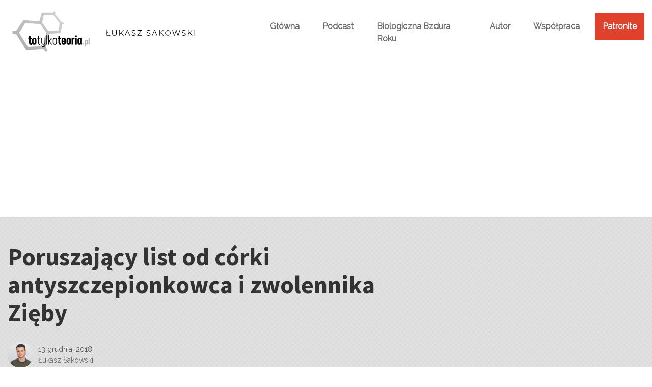

--- FILE ---
content_type: text/html; charset=UTF-8
request_url: https://www.totylkoteoria.pl/list-czytelniczki-corki-antyszczepionkowca/
body_size: 39467
content:
<!DOCTYPE html>
<html lang="pl-PL" class="no-js">
<head>
	
	<!-- Global site tag (gtag.js) - Google Analytics -->
<script async src="https://www.googletagmanager.com/gtag/js?id=G-P9G7900DK8"></script>
<script>
  window.dataLayer = window.dataLayer || [];
  function gtag(){dataLayer.push(arguments);}
  gtag('js', new Date());

  gtag('config', 'G-P9G7900DK8');
</script>
	
<meta charset="UTF-8">
<meta name="viewport" content="width=device-width, initial-scale=1">
    <script async src="https://pagead2.googlesyndication.com/pagead/js/adsbygoogle.js?client=ca-pub-1519322978779576"
            crossorigin="anonymous"></script>
    <meta name="google-adsense-account" content="ca-pub-1519322978779576">
<script>(function(html){html.className = html.className.replace(/\bno-js\b/,'js')})(document.documentElement);</script>
<meta name='robots' content='index, follow, max-image-preview:large, max-snippet:-1, max-video-preview:-1' />

	<!-- This site is optimized with the Yoast SEO plugin v26.5 - https://yoast.com/wordpress/plugins/seo/ -->
	<title>Poruszający list od córki antyszczepionkowca i zwolennika Zięby</title>
	<link rel="canonical" href="https://www.totylkoteoria.pl/list-czytelniczki-corki-antyszczepionkowca/" />
	<meta property="og:locale" content="pl_PL" />
	<meta property="og:type" content="article" />
	<meta property="og:title" content="Poruszający list od córki antyszczepionkowca i zwolennika Zięby" />
	<meta property="og:description" content="Kilka dni temu otrzymałem poruszający list od Czytelniczki, której tata jest antyszczepionkowcem i zwolennikiem Jerzego Zięby. Opowiedziała mi o swojej..." />
	<meta property="og:url" content="https://www.totylkoteoria.pl/list-czytelniczki-corki-antyszczepionkowca/" />
	<meta property="og:site_name" content="To Tylko Teoria" />
	<meta property="article:publisher" content="https://www.facebook.com/polowanienazdrowie/" />
	<meta property="article:published_time" content="2018-12-13T15:51:00+00:00" />
	<meta property="article:modified_time" content="2021-04-01T12:43:56+00:00" />
	<meta property="og:image" content="https://www.totylkoteoria.pl/wp-content/uploads/2018/12/blank-314210_960_720.jpg" />
	<meta property="og:image:width" content="960" />
	<meta property="og:image:height" content="635" />
	<meta property="og:image:type" content="image/jpeg" />
	<meta name="author" content="Łukasz Sakowski" />
	<meta name="twitter:card" content="summary_large_image" />
	<meta name="twitter:label1" content="Napisane przez" />
	<meta name="twitter:data1" content="Łukasz Sakowski" />
	<meta name="twitter:label2" content="Szacowany czas czytania" />
	<meta name="twitter:data2" content="5 minut" />
	<script type="application/ld+json" class="yoast-schema-graph">{"@context":"https://schema.org","@graph":[{"@type":"Article","@id":"https://www.totylkoteoria.pl/list-czytelniczki-corki-antyszczepionkowca/#article","isPartOf":{"@id":"https://www.totylkoteoria.pl/list-czytelniczki-corki-antyszczepionkowca/"},"author":{"name":"Łukasz Sakowski","@id":"https://www.totylkoteoria.pl/#/schema/person/b3a72634185237dc3f2f32428a22799f"},"headline":"Poruszający list od córki antyszczepionkowca i zwolennika Zięby","datePublished":"2018-12-13T15:51:00+00:00","dateModified":"2021-04-01T12:43:56+00:00","mainEntityOfPage":{"@id":"https://www.totylkoteoria.pl/list-czytelniczki-corki-antyszczepionkowca/"},"wordCount":991,"commentCount":28,"publisher":{"@id":"https://www.totylkoteoria.pl/#organization"},"image":{"@id":"https://www.totylkoteoria.pl/list-czytelniczki-corki-antyszczepionkowca/#primaryimage"},"thumbnailUrl":"https://www.totylkoteoria.pl/wp-content/uploads/2018/12/blank-314210_960_720.jpg","keywords":["Inne","Jerzy Zięba","listy od Czytelników"],"articleSection":["News"],"inLanguage":"pl-PL","potentialAction":[{"@type":"CommentAction","name":"Comment","target":["https://www.totylkoteoria.pl/list-czytelniczki-corki-antyszczepionkowca/#respond"]}]},{"@type":"WebPage","@id":"https://www.totylkoteoria.pl/list-czytelniczki-corki-antyszczepionkowca/","url":"https://www.totylkoteoria.pl/list-czytelniczki-corki-antyszczepionkowca/","name":"Poruszający list od córki antyszczepionkowca i zwolennika Zięby","isPartOf":{"@id":"https://www.totylkoteoria.pl/#website"},"primaryImageOfPage":{"@id":"https://www.totylkoteoria.pl/list-czytelniczki-corki-antyszczepionkowca/#primaryimage"},"image":{"@id":"https://www.totylkoteoria.pl/list-czytelniczki-corki-antyszczepionkowca/#primaryimage"},"thumbnailUrl":"https://www.totylkoteoria.pl/wp-content/uploads/2018/12/blank-314210_960_720.jpg","datePublished":"2018-12-13T15:51:00+00:00","dateModified":"2021-04-01T12:43:56+00:00","breadcrumb":{"@id":"https://www.totylkoteoria.pl/list-czytelniczki-corki-antyszczepionkowca/#breadcrumb"},"inLanguage":"pl-PL","potentialAction":[{"@type":"ReadAction","target":["https://www.totylkoteoria.pl/list-czytelniczki-corki-antyszczepionkowca/"]}]},{"@type":"ImageObject","inLanguage":"pl-PL","@id":"https://www.totylkoteoria.pl/list-czytelniczki-corki-antyszczepionkowca/#primaryimage","url":"https://www.totylkoteoria.pl/wp-content/uploads/2018/12/blank-314210_960_720.jpg","contentUrl":"https://www.totylkoteoria.pl/wp-content/uploads/2018/12/blank-314210_960_720.jpg","width":960,"height":635},{"@type":"BreadcrumbList","@id":"https://www.totylkoteoria.pl/list-czytelniczki-corki-antyszczepionkowca/#breadcrumb","itemListElement":[{"@type":"ListItem","position":1,"name":"Strona główna","item":"https://www.totylkoteoria.pl/"},{"@type":"ListItem","position":2,"name":"Poruszający list od córki antyszczepionkowca i zwolennika Zięby"}]},{"@type":"WebSite","@id":"https://www.totylkoteoria.pl/#website","url":"https://www.totylkoteoria.pl/","name":"To Tylko Teoria","description":"","publisher":{"@id":"https://www.totylkoteoria.pl/#organization"},"potentialAction":[{"@type":"SearchAction","target":{"@type":"EntryPoint","urlTemplate":"https://www.totylkoteoria.pl/?s={search_term_string}"},"query-input":{"@type":"PropertyValueSpecification","valueRequired":true,"valueName":"search_term_string"}}],"inLanguage":"pl-PL"},{"@type":"Organization","@id":"https://www.totylkoteoria.pl/#organization","name":"To Tylko Teoria","url":"https://www.totylkoteoria.pl/","logo":{"@type":"ImageObject","inLanguage":"pl-PL","@id":"https://www.totylkoteoria.pl/#/schema/logo/image/","url":"https://www.totylkoteoria.pl/wp-content/uploads/2021/04/cropped-logo8.png","contentUrl":"https://www.totylkoteoria.pl/wp-content/uploads/2021/04/cropped-logo8.png","width":291,"height":160,"caption":"To Tylko Teoria"},"image":{"@id":"https://www.totylkoteoria.pl/#/schema/logo/image/"},"sameAs":["https://www.facebook.com/polowanienazdrowie/"]},{"@type":"Person","@id":"https://www.totylkoteoria.pl/#/schema/person/b3a72634185237dc3f2f32428a22799f","name":"Łukasz Sakowski","image":{"@type":"ImageObject","inLanguage":"pl-PL","@id":"https://www.totylkoteoria.pl/#/schema/person/image/","url":"https://secure.gravatar.com/avatar/fb7731818d33ed56387fb3d118c8215dd15e523c2f279ac7fdce2ec5ff178929?s=96&d=mm&r=g","contentUrl":"https://secure.gravatar.com/avatar/fb7731818d33ed56387fb3d118c8215dd15e523c2f279ac7fdce2ec5ff178929?s=96&d=mm&r=g","caption":"Łukasz Sakowski"},"sameAs":["http://www.totylkoteoria.pl"],"url":"https://www.totylkoteoria.pl/author/01723570511740176135/"}]}</script>
	<!-- / Yoast SEO plugin. -->


<link rel='dns-prefetch' href='//fonts.googleapis.com' />
<link rel='dns-prefetch' href='//www.googletagmanager.com' />
<link rel="alternate" type="application/rss+xml" title="To Tylko Teoria &raquo; Kanał z wpisami" href="https://www.totylkoteoria.pl/feed/" />
<link rel="alternate" type="application/rss+xml" title="To Tylko Teoria &raquo; Kanał z komentarzami" href="https://www.totylkoteoria.pl/comments/feed/" />
<link rel="alternate" type="application/rss+xml" title="To Tylko Teoria &raquo; Poruszający list od córki antyszczepionkowca i zwolennika Zięby Kanał z komentarzami" href="https://www.totylkoteoria.pl/list-czytelniczki-corki-antyszczepionkowca/feed/" />
<link rel="alternate" title="oEmbed (JSON)" type="application/json+oembed" href="https://www.totylkoteoria.pl/wp-json/oembed/1.0/embed?url=https%3A%2F%2Fwww.totylkoteoria.pl%2Flist-czytelniczki-corki-antyszczepionkowca%2F" />
<link rel="alternate" title="oEmbed (XML)" type="text/xml+oembed" href="https://www.totylkoteoria.pl/wp-json/oembed/1.0/embed?url=https%3A%2F%2Fwww.totylkoteoria.pl%2Flist-czytelniczki-corki-antyszczepionkowca%2F&#038;format=xml" />
<style id='wp-img-auto-sizes-contain-inline-css' type='text/css'>
img:is([sizes=auto i],[sizes^="auto," i]){contain-intrinsic-size:3000px 1500px}
/*# sourceURL=wp-img-auto-sizes-contain-inline-css */
</style>
<style id='wp-emoji-styles-inline-css' type='text/css'>

	img.wp-smiley, img.emoji {
		display: inline !important;
		border: none !important;
		box-shadow: none !important;
		height: 1em !important;
		width: 1em !important;
		margin: 0 0.07em !important;
		vertical-align: -0.1em !important;
		background: none !important;
		padding: 0 !important;
	}
/*# sourceURL=wp-emoji-styles-inline-css */
</style>
<style id='wp-block-library-inline-css' type='text/css'>
:root{--wp-block-synced-color:#7a00df;--wp-block-synced-color--rgb:122,0,223;--wp-bound-block-color:var(--wp-block-synced-color);--wp-editor-canvas-background:#ddd;--wp-admin-theme-color:#007cba;--wp-admin-theme-color--rgb:0,124,186;--wp-admin-theme-color-darker-10:#006ba1;--wp-admin-theme-color-darker-10--rgb:0,107,160.5;--wp-admin-theme-color-darker-20:#005a87;--wp-admin-theme-color-darker-20--rgb:0,90,135;--wp-admin-border-width-focus:2px}@media (min-resolution:192dpi){:root{--wp-admin-border-width-focus:1.5px}}.wp-element-button{cursor:pointer}:root .has-very-light-gray-background-color{background-color:#eee}:root .has-very-dark-gray-background-color{background-color:#313131}:root .has-very-light-gray-color{color:#eee}:root .has-very-dark-gray-color{color:#313131}:root .has-vivid-green-cyan-to-vivid-cyan-blue-gradient-background{background:linear-gradient(135deg,#00d084,#0693e3)}:root .has-purple-crush-gradient-background{background:linear-gradient(135deg,#34e2e4,#4721fb 50%,#ab1dfe)}:root .has-hazy-dawn-gradient-background{background:linear-gradient(135deg,#faaca8,#dad0ec)}:root .has-subdued-olive-gradient-background{background:linear-gradient(135deg,#fafae1,#67a671)}:root .has-atomic-cream-gradient-background{background:linear-gradient(135deg,#fdd79a,#004a59)}:root .has-nightshade-gradient-background{background:linear-gradient(135deg,#330968,#31cdcf)}:root .has-midnight-gradient-background{background:linear-gradient(135deg,#020381,#2874fc)}:root{--wp--preset--font-size--normal:16px;--wp--preset--font-size--huge:42px}.has-regular-font-size{font-size:1em}.has-larger-font-size{font-size:2.625em}.has-normal-font-size{font-size:var(--wp--preset--font-size--normal)}.has-huge-font-size{font-size:var(--wp--preset--font-size--huge)}.has-text-align-center{text-align:center}.has-text-align-left{text-align:left}.has-text-align-right{text-align:right}.has-fit-text{white-space:nowrap!important}#end-resizable-editor-section{display:none}.aligncenter{clear:both}.items-justified-left{justify-content:flex-start}.items-justified-center{justify-content:center}.items-justified-right{justify-content:flex-end}.items-justified-space-between{justify-content:space-between}.screen-reader-text{border:0;clip-path:inset(50%);height:1px;margin:-1px;overflow:hidden;padding:0;position:absolute;width:1px;word-wrap:normal!important}.screen-reader-text:focus{background-color:#ddd;clip-path:none;color:#444;display:block;font-size:1em;height:auto;left:5px;line-height:normal;padding:15px 23px 14px;text-decoration:none;top:5px;width:auto;z-index:100000}html :where(.has-border-color){border-style:solid}html :where([style*=border-top-color]){border-top-style:solid}html :where([style*=border-right-color]){border-right-style:solid}html :where([style*=border-bottom-color]){border-bottom-style:solid}html :where([style*=border-left-color]){border-left-style:solid}html :where([style*=border-width]){border-style:solid}html :where([style*=border-top-width]){border-top-style:solid}html :where([style*=border-right-width]){border-right-style:solid}html :where([style*=border-bottom-width]){border-bottom-style:solid}html :where([style*=border-left-width]){border-left-style:solid}html :where(img[class*=wp-image-]){height:auto;max-width:100%}:where(figure){margin:0 0 1em}html :where(.is-position-sticky){--wp-admin--admin-bar--position-offset:var(--wp-admin--admin-bar--height,0px)}@media screen and (max-width:600px){html :where(.is-position-sticky){--wp-admin--admin-bar--position-offset:0px}}

/*# sourceURL=wp-block-library-inline-css */
</style><style id='global-styles-inline-css' type='text/css'>
:root{--wp--preset--aspect-ratio--square: 1;--wp--preset--aspect-ratio--4-3: 4/3;--wp--preset--aspect-ratio--3-4: 3/4;--wp--preset--aspect-ratio--3-2: 3/2;--wp--preset--aspect-ratio--2-3: 2/3;--wp--preset--aspect-ratio--16-9: 16/9;--wp--preset--aspect-ratio--9-16: 9/16;--wp--preset--color--black: #000000;--wp--preset--color--cyan-bluish-gray: #abb8c3;--wp--preset--color--white: #ffffff;--wp--preset--color--pale-pink: #f78da7;--wp--preset--color--vivid-red: #cf2e2e;--wp--preset--color--luminous-vivid-orange: #ff6900;--wp--preset--color--luminous-vivid-amber: #fcb900;--wp--preset--color--light-green-cyan: #7bdcb5;--wp--preset--color--vivid-green-cyan: #00d084;--wp--preset--color--pale-cyan-blue: #8ed1fc;--wp--preset--color--vivid-cyan-blue: #0693e3;--wp--preset--color--vivid-purple: #9b51e0;--wp--preset--gradient--vivid-cyan-blue-to-vivid-purple: linear-gradient(135deg,rgb(6,147,227) 0%,rgb(155,81,224) 100%);--wp--preset--gradient--light-green-cyan-to-vivid-green-cyan: linear-gradient(135deg,rgb(122,220,180) 0%,rgb(0,208,130) 100%);--wp--preset--gradient--luminous-vivid-amber-to-luminous-vivid-orange: linear-gradient(135deg,rgb(252,185,0) 0%,rgb(255,105,0) 100%);--wp--preset--gradient--luminous-vivid-orange-to-vivid-red: linear-gradient(135deg,rgb(255,105,0) 0%,rgb(207,46,46) 100%);--wp--preset--gradient--very-light-gray-to-cyan-bluish-gray: linear-gradient(135deg,rgb(238,238,238) 0%,rgb(169,184,195) 100%);--wp--preset--gradient--cool-to-warm-spectrum: linear-gradient(135deg,rgb(74,234,220) 0%,rgb(151,120,209) 20%,rgb(207,42,186) 40%,rgb(238,44,130) 60%,rgb(251,105,98) 80%,rgb(254,248,76) 100%);--wp--preset--gradient--blush-light-purple: linear-gradient(135deg,rgb(255,206,236) 0%,rgb(152,150,240) 100%);--wp--preset--gradient--blush-bordeaux: linear-gradient(135deg,rgb(254,205,165) 0%,rgb(254,45,45) 50%,rgb(107,0,62) 100%);--wp--preset--gradient--luminous-dusk: linear-gradient(135deg,rgb(255,203,112) 0%,rgb(199,81,192) 50%,rgb(65,88,208) 100%);--wp--preset--gradient--pale-ocean: linear-gradient(135deg,rgb(255,245,203) 0%,rgb(182,227,212) 50%,rgb(51,167,181) 100%);--wp--preset--gradient--electric-grass: linear-gradient(135deg,rgb(202,248,128) 0%,rgb(113,206,126) 100%);--wp--preset--gradient--midnight: linear-gradient(135deg,rgb(2,3,129) 0%,rgb(40,116,252) 100%);--wp--preset--font-size--small: 13px;--wp--preset--font-size--medium: 20px;--wp--preset--font-size--large: 36px;--wp--preset--font-size--x-large: 42px;--wp--preset--spacing--20: 0.44rem;--wp--preset--spacing--30: 0.67rem;--wp--preset--spacing--40: 1rem;--wp--preset--spacing--50: 1.5rem;--wp--preset--spacing--60: 2.25rem;--wp--preset--spacing--70: 3.38rem;--wp--preset--spacing--80: 5.06rem;--wp--preset--shadow--natural: 6px 6px 9px rgba(0, 0, 0, 0.2);--wp--preset--shadow--deep: 12px 12px 50px rgba(0, 0, 0, 0.4);--wp--preset--shadow--sharp: 6px 6px 0px rgba(0, 0, 0, 0.2);--wp--preset--shadow--outlined: 6px 6px 0px -3px rgb(255, 255, 255), 6px 6px rgb(0, 0, 0);--wp--preset--shadow--crisp: 6px 6px 0px rgb(0, 0, 0);}:where(.is-layout-flex){gap: 0.5em;}:where(.is-layout-grid){gap: 0.5em;}body .is-layout-flex{display: flex;}.is-layout-flex{flex-wrap: wrap;align-items: center;}.is-layout-flex > :is(*, div){margin: 0;}body .is-layout-grid{display: grid;}.is-layout-grid > :is(*, div){margin: 0;}:where(.wp-block-columns.is-layout-flex){gap: 2em;}:where(.wp-block-columns.is-layout-grid){gap: 2em;}:where(.wp-block-post-template.is-layout-flex){gap: 1.25em;}:where(.wp-block-post-template.is-layout-grid){gap: 1.25em;}.has-black-color{color: var(--wp--preset--color--black) !important;}.has-cyan-bluish-gray-color{color: var(--wp--preset--color--cyan-bluish-gray) !important;}.has-white-color{color: var(--wp--preset--color--white) !important;}.has-pale-pink-color{color: var(--wp--preset--color--pale-pink) !important;}.has-vivid-red-color{color: var(--wp--preset--color--vivid-red) !important;}.has-luminous-vivid-orange-color{color: var(--wp--preset--color--luminous-vivid-orange) !important;}.has-luminous-vivid-amber-color{color: var(--wp--preset--color--luminous-vivid-amber) !important;}.has-light-green-cyan-color{color: var(--wp--preset--color--light-green-cyan) !important;}.has-vivid-green-cyan-color{color: var(--wp--preset--color--vivid-green-cyan) !important;}.has-pale-cyan-blue-color{color: var(--wp--preset--color--pale-cyan-blue) !important;}.has-vivid-cyan-blue-color{color: var(--wp--preset--color--vivid-cyan-blue) !important;}.has-vivid-purple-color{color: var(--wp--preset--color--vivid-purple) !important;}.has-black-background-color{background-color: var(--wp--preset--color--black) !important;}.has-cyan-bluish-gray-background-color{background-color: var(--wp--preset--color--cyan-bluish-gray) !important;}.has-white-background-color{background-color: var(--wp--preset--color--white) !important;}.has-pale-pink-background-color{background-color: var(--wp--preset--color--pale-pink) !important;}.has-vivid-red-background-color{background-color: var(--wp--preset--color--vivid-red) !important;}.has-luminous-vivid-orange-background-color{background-color: var(--wp--preset--color--luminous-vivid-orange) !important;}.has-luminous-vivid-amber-background-color{background-color: var(--wp--preset--color--luminous-vivid-amber) !important;}.has-light-green-cyan-background-color{background-color: var(--wp--preset--color--light-green-cyan) !important;}.has-vivid-green-cyan-background-color{background-color: var(--wp--preset--color--vivid-green-cyan) !important;}.has-pale-cyan-blue-background-color{background-color: var(--wp--preset--color--pale-cyan-blue) !important;}.has-vivid-cyan-blue-background-color{background-color: var(--wp--preset--color--vivid-cyan-blue) !important;}.has-vivid-purple-background-color{background-color: var(--wp--preset--color--vivid-purple) !important;}.has-black-border-color{border-color: var(--wp--preset--color--black) !important;}.has-cyan-bluish-gray-border-color{border-color: var(--wp--preset--color--cyan-bluish-gray) !important;}.has-white-border-color{border-color: var(--wp--preset--color--white) !important;}.has-pale-pink-border-color{border-color: var(--wp--preset--color--pale-pink) !important;}.has-vivid-red-border-color{border-color: var(--wp--preset--color--vivid-red) !important;}.has-luminous-vivid-orange-border-color{border-color: var(--wp--preset--color--luminous-vivid-orange) !important;}.has-luminous-vivid-amber-border-color{border-color: var(--wp--preset--color--luminous-vivid-amber) !important;}.has-light-green-cyan-border-color{border-color: var(--wp--preset--color--light-green-cyan) !important;}.has-vivid-green-cyan-border-color{border-color: var(--wp--preset--color--vivid-green-cyan) !important;}.has-pale-cyan-blue-border-color{border-color: var(--wp--preset--color--pale-cyan-blue) !important;}.has-vivid-cyan-blue-border-color{border-color: var(--wp--preset--color--vivid-cyan-blue) !important;}.has-vivid-purple-border-color{border-color: var(--wp--preset--color--vivid-purple) !important;}.has-vivid-cyan-blue-to-vivid-purple-gradient-background{background: var(--wp--preset--gradient--vivid-cyan-blue-to-vivid-purple) !important;}.has-light-green-cyan-to-vivid-green-cyan-gradient-background{background: var(--wp--preset--gradient--light-green-cyan-to-vivid-green-cyan) !important;}.has-luminous-vivid-amber-to-luminous-vivid-orange-gradient-background{background: var(--wp--preset--gradient--luminous-vivid-amber-to-luminous-vivid-orange) !important;}.has-luminous-vivid-orange-to-vivid-red-gradient-background{background: var(--wp--preset--gradient--luminous-vivid-orange-to-vivid-red) !important;}.has-very-light-gray-to-cyan-bluish-gray-gradient-background{background: var(--wp--preset--gradient--very-light-gray-to-cyan-bluish-gray) !important;}.has-cool-to-warm-spectrum-gradient-background{background: var(--wp--preset--gradient--cool-to-warm-spectrum) !important;}.has-blush-light-purple-gradient-background{background: var(--wp--preset--gradient--blush-light-purple) !important;}.has-blush-bordeaux-gradient-background{background: var(--wp--preset--gradient--blush-bordeaux) !important;}.has-luminous-dusk-gradient-background{background: var(--wp--preset--gradient--luminous-dusk) !important;}.has-pale-ocean-gradient-background{background: var(--wp--preset--gradient--pale-ocean) !important;}.has-electric-grass-gradient-background{background: var(--wp--preset--gradient--electric-grass) !important;}.has-midnight-gradient-background{background: var(--wp--preset--gradient--midnight) !important;}.has-small-font-size{font-size: var(--wp--preset--font-size--small) !important;}.has-medium-font-size{font-size: var(--wp--preset--font-size--medium) !important;}.has-large-font-size{font-size: var(--wp--preset--font-size--large) !important;}.has-x-large-font-size{font-size: var(--wp--preset--font-size--x-large) !important;}
/*# sourceURL=global-styles-inline-css */
</style>

<style id='classic-theme-styles-inline-css' type='text/css'>
/*! This file is auto-generated */
.wp-block-button__link{color:#fff;background-color:#32373c;border-radius:9999px;box-shadow:none;text-decoration:none;padding:calc(.667em + 2px) calc(1.333em + 2px);font-size:1.125em}.wp-block-file__button{background:#32373c;color:#fff;text-decoration:none}
/*# sourceURL=/wp-includes/css/classic-themes.min.css */
</style>
<link rel='stylesheet' id='contact-form-7-css' href='https://www.totylkoteoria.pl/wp-content/plugins/contact-form-7/includes/css/styles.css?ver=6.1.4' type='text/css' media='all' />
<link rel='stylesheet' id='salzburg-stylesheet-css' href='https://www.totylkoteoria.pl/wp-content/themes/salzburg-blog/style.css?ver=6.9' type='text/css' media='all' />
<link rel='stylesheet' id='salzburg-styles-css' href='https://www.totylkoteoria.pl/wp-content/themes/salzburg-blog/assets/styles/style.min.css?ver=1.1' type='text/css' media='all' />
<link rel='stylesheet' id='salzburg-styles-new-css' href='https://www.totylkoteoria.pl/wp-content/themes/salzburg-blog/dist/style.css?ver=1.33' type='text/css' media='all' />
<link rel='stylesheet' id='salzburg-fonts-css' href='//fonts.googleapis.com/css?family=Muli%7CSource+Sans+Pro%3A700&#038;display=fallback&#038;ver=6.9' type='text/css' media='all' />
<link rel="https://api.w.org/" href="https://www.totylkoteoria.pl/wp-json/" /><link rel="alternate" title="JSON" type="application/json" href="https://www.totylkoteoria.pl/wp-json/wp/v2/posts/916" /><link rel="EditURI" type="application/rsd+xml" title="RSD" href="https://www.totylkoteoria.pl/xmlrpc.php?rsd" />
<meta name="generator" content="WordPress 6.9" />
<link rel='shortlink' href='https://www.totylkoteoria.pl/?p=916' />
		<!-- Custom Logo: hide header text -->
		<style id="custom-logo-css" type="text/css">
			.site-title, .site-description {
				position: absolute;
				clip-path: inset(50%);
			}
		</style>
		<meta name="generator" content="Site Kit by Google 1.167.0" /><style type="text/css" id="theme-custom-styling">
		body {
			background-color:#fff;
		}
	
		.hero-link {
			background-color:#6b6b6b;
		}

		blockquote,
		.page-header {
			border-left: 8px solid #6b6b6b;
		}

		abbr[title],
		acronym {
			border-bottom: 2px dotted #6b6b6b;
		}

		mark,
		ins,
		.loop-vertical .entry-terms a,
		.entry-terms a:hover,
		.entry-terms a:focus,
		.entry-tags-wrapper .entry-terms-list-item a:hover,
		.entry-tags-wrapper
		.entry-terms-list-item
		a:focus
		.entry-content
		.wp-block-button
		.wp-block-button__link:not(.has-background),
		.hero .entry-terms a,
		.hero-link,
		.entry-content .wp-block-button .wp-block-button__link:not(.has-background) {
			background-color: #6b6b6b;
		}

		.comment-metadata a:hover,
		.comment-metadata a:focus,
		.widget a,
		.loop-minimal-one .article-container:hover,
		.entry-content .entry-meta a:hover,
		.entry-content .entry-meta a:focus {
			border-color: #6b6b6b;
		}

		.comment-respond textarea:focus,
		.comment-respond input:focus {
			border: 1px solid #6b6b6b;
		}

		.form-submit input {
			border: 1px solid #6b6b6b;
			background-color: #6b6b6b;
		}

		.post-password-form input[type="submit"],
		.search-submit {
			border-color: #6b6b6b;
			background-color: #6b6b6b;
		}

		.post-password-form input[type="submit"] {
			border: 2px solid #6b6b6b;
		}

		.page-numbers.prev:hover,
		.page-numbers.next:hover {
			border: 1px solid #6b6b6b;
			background-color: #6b6b6b;
		}

		.page-numbers:hover:not(.current):not(.dots) {
			background-color: #6b6b6b;
			border: 1px solid #6b6b6b;
		}

		.menu-toggle {
			border: 1px solid #6b6b6b;
			background-color: #6b6b6b;
		}

		.calendar_wrap a {
			border-bottom: 2px solid #6b6b6b;
		}

		.site-title a,
		.site-info a:hover,
		.site-info a:focus,
		.entry-title a:hover,
		.entry-content a,
		.entry-content .widget-area a:hover,
		.entry-content .widget-area a:focus,
		.loop-minimal-one .entry-link:hover .entry-continue-reading,
		.loop-minimal-one .entry-link:focus .entry-continue-reading,
		.next-post-link:hover,
		.next-post-linl:focus,
		.posted-meta-author-url,
		.mejs-horizontal-volume-slide:hover,
		.mejs-horizontal-volume-slide:focus,
		.widget_meta a:hover,
		.widget_meta a:focus,
		.widget_pages a:hover,
		.widget_pages a:focus,
		.widget_tag_cloud a:hover,
		.widget_tag_cloud a:focus,
		.widget_recent_entries a:hover,
		.widget_recent_entries a:focus,
		.widget_archive a:hover,
		.widget_archive a:focus,
		.widget_nav_menu a:hover,
		.widget_nav_menu a:focus,
		.widget_categories a:hover,
		.widget_categories a:focus,
		.widget_recent_comments a:hover,
		.widget_recent_comments a:focus,
		.logged-in-as a:hover,
		.logged-in-as a:focus,
		.comment a:hover,
		.comment a:focus,
		.primary-menu .menu-item.current-menu-item > a,
		.primary-menu .menu-item a:hover,
		.primary-menu .menu-item a:focus,
		.primary-menu .menu-item.focus a,
		.primary-menu .sub-menu .menu-item a:hover,
		.search-phrase {
			color: #6b6b6b;
		}

		.primary-menu .menu-item:focus-within a:hover,
		.primary-menu .menu-item:focus-within a:focus,
		.primary-menu .menu-item:focus-within a .menu-item.focus a:hover,
		.primary-menu .menu-item:focus-within a .menu-item.focus a:focus {
			color: #6b6b6b;
		}

		.loop .entry-terms a {
			background-color: #6b6b6b;
		}
	
		.hero-headline {
			font-size:3.5rem;
		}

		.hero-subheadline {
			font-size:1rem;
		}

		.loop-minimal-one .entry-title,
		.loop-vertical .entry-title {
			font-size: 1.875rem;
		}

		.loop-minimal-one .entry-body p {
			font-size: 1rem;
		}

		.entry-content p:not(.has-small-font-size):not(.has-large-font-size):not(.wp-block-quote>p),
		.entry-content ul {
			font-size: 1.125rem;
		}

	</style><link rel="icon" href="https://www.totylkoteoria.pl/wp-content/uploads/2021/04/cropped-logo8-1-32x32.png" sizes="32x32" />
<link rel="icon" href="https://www.totylkoteoria.pl/wp-content/uploads/2021/04/cropped-logo8-1-192x192.png" sizes="192x192" />
<link rel="apple-touch-icon" href="https://www.totylkoteoria.pl/wp-content/uploads/2021/04/cropped-logo8-1-180x180.png" />
<meta name="msapplication-TileImage" content="https://www.totylkoteoria.pl/wp-content/uploads/2021/04/cropped-logo8-1-270x270.png" />
		<style type="text/css" id="wp-custom-css">
			.grecaptcha-badge{
	right:-300px;
	opacity:0;
}


.wpcf7-acceptance
{
font-size:10px;}

#wpcf7-f2541-p2538-o1
{
    background-color: #fff;
    border-radius: 11px;
    box-shadow: 1px 1px 15px 5px rgb(0 0 0 / 20%);
    padding: 10px;
    max-width:500px;
	margin-top:40px;
}

#wpcf7-f2541-p2538-o1 input[type="text"],
#wpcf7-f2541-p2538-o1 input[type="email"],
#wpcf7-f2541-p2538-o1 
textarea
{
    background-color: #fafafa;
    color: #333;
    width: 99%;
	padding: 1%;
	margin:1%;
	border:none;
	resize:none;
}

#wpcf7-f2541-p2538-o1 input[type="acceptance"]
{
font-size:9px!important;
color: #818181;
}


#wpcf7-f2541-p2538-o1 input[type="submit"]
{
background-color: #6b6b6b;
	padding: 10px 30px;
	margin: 4%;
	color: #fff;
	text-align: center;
	text-decoration: none;
  display: inline-block;
	border:none;
}

#wpcf7-f2541-p2538-o1 input[type="submit"]:hover
{
	background-color: #333;
}




.wpcf7-acceptance
{
font-size:10px;}

#wpcf7-f2541-p2538-o2
{
    background-color: #fff;
    border-radius: 11px;
    box-shadow: 1px 1px 15px 5px rgb(0 0 0 / 20%);
    padding: 10px;
    max-width:500px;
	margin-top:40px;
}

#wpcf7-f2541-p2538-o2 input[type="text"],
#wpcf7-f2541-p2538-o2 input[type="email"],
#wpcf7-f2541-p2538-o2 
textarea
{
    background-color: #fafafa;
    color: #333;
    width: 99%;
	padding: 1%;
	margin:1%;
	border:none;
	resize:none;
}

#wpcf7-f2541-p2538-o2 input[type="acceptance"]
{
font-size:9px!important;
color: #818181;
}


#wpcf7-f2541-p2538-o2 input[type="submit"]
{
background-color: #6b6b6b;
	padding: 10px 30px;
	margin: 4%;
	color: #fff;
	text-align: center;
	text-decoration: none;
  display: inline-block;
	border:none;
}

#wpcf7-f2541-p2538-o2 input[type="submit"]:hover
{
	background-color: #333;
}
.primary-menu .single-tags a {
	text-transform:capitalize;
}
.home .widget_recent_entries ul li a{
	width:100%;
}
.newsletter__box .form-newsletter p:first-of-type{
	display:block !important;
	height: auto !important;
}
.newsletter__sidebar .newsletter__box .wpcf7-form-control-wrap {
	line-height:1;
}
.wpcf7-not-valid-tip{
	color: #dc3232 !important;
	font-size:10px;
	    margin-top: -5px;
}
.newsletter__box .form-newsletter .wpcf7-list-item{
	line-height:1.4
}
body .widget_recent_entries ul li{
	justify-content: flex-start;
}
.hero-square-content-column{
	padding: 0;
}
.single .content-wrap a{
	color:#2ebdff;
}
.single-post .content-wrap iframe{
	padding:30px 0;
	display:block;
margin:0 !important;
}		</style>
		
	
</head>
<body class="wp-singular post-template-default single single-post postid-916 single-format-standard wp-custom-logo wp-embed-responsive wp-theme-salzburg-blog group-blog footer-widgets-0">
	<div class="popup-mask d-none"></div>
	<section class="newsletter d-none">
	<div class="container-fluid">
		<div class="container">
		<div class="row newsletter__container">
			<div class="col-xl-6 newsletter__img" style="background:url('https://www.totylkoteoria.pl/wp-content/uploads/2021/07/newsletter.jpg') center center no-repeat">
			</div>
			<div class="col-xl-6">
			<div class="newsletter__box">
				<div class="box__content">
				<h3 class="hd-title">Bądź na biężaco!</h3>
									<div class="newsletter__content"><p>Zapisz się na newsletter, aby otrzymywać informacje o nowych treściach na stronie totylkoteoria.pl</p>
</div>
								
<div class="wpcf7 no-js" id="wpcf7-f2495-o1" lang="pl-PL" dir="ltr" data-wpcf7-id="2495">
<div class="screen-reader-response"><p role="status" aria-live="polite" aria-atomic="true"></p> <ul></ul></div>
<form action="/list-czytelniczki-corki-antyszczepionkowca/#wpcf7-f2495-o1" method="post" class="wpcf7-form init" aria-label="Formularz kontaktowy" novalidate="novalidate" data-status="init">
<fieldset class="hidden-fields-container"><input type="hidden" name="_wpcf7" value="2495" /><input type="hidden" name="_wpcf7_version" value="6.1.4" /><input type="hidden" name="_wpcf7_locale" value="pl_PL" /><input type="hidden" name="_wpcf7_unit_tag" value="wpcf7-f2495-o1" /><input type="hidden" name="_wpcf7_container_post" value="0" /><input type="hidden" name="_wpcf7_posted_data_hash" value="" /><input type="hidden" name="_wpcf7_recaptcha_response" value="" />
</fieldset>
<div class="form-newsletter" >
	<p><span class="wpcf7-form-control-wrap" data-name="your-name"><input size="40" maxlength="400" class="wpcf7-form-control wpcf7-text wpcf7-validates-as-required" aria-required="true" aria-invalid="false" placeholder="Imię" value="" type="text" name="your-name" /></span><br />
<span class="wpcf7-form-control-wrap" data-name="email-638"><input size="40" maxlength="400" class="wpcf7-form-control wpcf7-email wpcf7-validates-as-required wpcf7-text wpcf7-validates-as-email" aria-required="true" aria-invalid="false" placeholder="E-mail" value="" type="email" name="email-638" /></span>
	</p>
	<div class="form-checkbox">
		<p><span class="wpcf7-form-control-wrap" data-name="checkbox-951"><span class="wpcf7-form-control wpcf7-checkbox wpcf7-validates-as-required"><span class="wpcf7-list-item first last"><label><input type="checkbox" name="checkbox-951[]" value="Wyrażam zgodę na przetwarzanie moich danych osobowych (adresu e-mail oraz imienia) zawartych w zgłoszeniu w celu otrzymywania newslettera. W każdym momencie mogę wycofać zgodę wypisując się z newslettera. Szczegółowe informacje o przetwarzaniu danych znajdują się w polityce prywatności." /><span class="wpcf7-list-item-label">Wyrażam zgodę na przetwarzanie moich danych osobowych (adresu e-mail oraz imienia) zawartych w zgłoszeniu w celu otrzymywania newslettera. W każdym momencie mogę wycofać zgodę wypisując się z newslettera. Szczegółowe informacje o przetwarzaniu danych znajdują się w polityce prywatności.</span></label></span></span></span>
		</p>
	</div>
	<p><input class="wpcf7-form-control wpcf7-submit has-spinner" type="submit" value="Wyślij" />
	</p>
</div><div class="wpcf7-response-output" aria-hidden="true"></div>
</form>
</div>
				</div>
			<button type="button" class="newsletter__close">x</button>
			</div>
			</div>
		</div>
		</div>
	</div>
	</section>		<a class="screen-reader-text" href="#content">
		Przejdź do treści	</a>

	<header class="site-header" role="banner">
		<div class="container site-header-container">
			<div class="site-branding">
				<a href="https://www.totylkoteoria.pl/" class="custom-logo-link" rel="home"><img width="291" height="160" src="https://www.totylkoteoria.pl/wp-content/uploads/2021/04/cropped-logo8.png" class="custom-logo" alt="To Tylko Teoria" decoding="async" /></a>			<p class="site-title">
				<a href="https://www.totylkoteoria.pl/" rel="home">
					To Tylko Teoria				</a>
			</p>
							<a href="https://www.totylkoteoria.pl" class="author__name">
				<svg id="Warstwa_1" data-name="Warstwa 1" xmlns="http://www.w3.org/2000/svg" viewBox="0 0 105.2 6.48"><path d="M5.11,5.76v.6H.9V3.58L.3,4,0,3.65.9,3V.06h.67V2.47l1.06-.8.31.39-1.37,1v2.7ZM7.29,3.67V.06H8V3.64c0,1.49.7,2.18,1.92,2.18s1.94-.69,1.94-2.18V.06h.65V3.67a2.4,2.4,0,0,1-2.05,2.72,2,2,0,0,1-.54,0,2.42,2.42,0,0,1-2.61-2.2A2.44,2.44,0,0,1,7.29,3.67Zm10.4-.27L16.4,4.7V6.36h-.67V.06h.67V3.87L20.11.06h.76L18.11,2.91l2.94,3.45h-.79Zm9.42,1.28H23.59l-.76,1.68h-.72L25,.06h.66l2.88,6.3h-.7Zm-.24-.54L25.35.76,23.83,4.14Zm3.39,1.45.26-.51a3.11,3.11,0,0,0,2.08.77c1.18,0,1.69-.5,1.69-1.12,0-1.73-3.88-.67-3.88-3C30.41.8,31.13,0,32.73,0a3.62,3.62,0,0,1,2,.56l-.23.53A3.34,3.34,0,0,0,32.77.57c-1.19,0-1.66.51-1.66,1.19,0,1.73,3.88.69,3.88,3,0,.93-.74,1.72-2.35,1.72A3.42,3.42,0,0,1,30.26,5.59Zm11.94.17v.6H37V5.9L41.21.63h-4.1V.06h5V.52L37.93,5.76Zm5.59-.17.26-.51a3.11,3.11,0,0,0,2.06.77c1.18,0,1.69-.5,1.69-1.12,0-1.73-3.88-.67-3.88-3C47.92.8,48.64,0,50.25,0a3.54,3.54,0,0,1,2,.56L52,1.09A3.27,3.27,0,0,0,50.3.57c-1.16,0-1.67.51-1.67,1.14,0,1.73,3.88.69,3.88,3,0,.93-.74,1.72-2.35,1.72A3.42,3.42,0,0,1,47.79,5.59Zm11.32-.91H55.63l-.76,1.68h-.69L57.11.06h.66l2.88,6.3H60Zm-.24-.54L57.38.76,55.87,4.14Zm6-.74L63.57,4.7V6.36H62.9V.06h.67V3.87L67.27.06H68L65.3,2.91l2.92,3.45h-.79Zm4.93-.19a3.31,3.31,0,0,1,6.61,0,3.31,3.31,0,0,1-6.61,0Zm6,0a2.65,2.65,0,1,0-2.65,2.65A2.65,2.65,0,0,0,75.78,3.21ZM87.61.06l-2.13,6.3h-.7L82.94,1,81.11,6.36h-.69L78.26.06H79l1.82,5.42L82.65.06h.62L85.11,5.5,87,.06Zm1.87,5.53.26-.51a3.11,3.11,0,0,0,2.08.77c1.18,0,1.69-.5,1.69-1.12,0-1.73-3.88-.67-3.88-3C89.63.8,90.35,0,92,0a3.62,3.62,0,0,1,2,.56l-.23.53A3.34,3.34,0,0,0,92,.57c-1.15,0-1.66.51-1.66,1.14,0,1.73,3.88.69,3.88,3,0,.93-.74,1.72-2.35,1.72A3.37,3.37,0,0,1,89.48,5.59ZM98.83,3.4,97.54,4.7V6.36h-.66V.06h.66V3.87l3.7-3.81H102L99.28,2.91l2.92,3.45h-.8Zm5.7-3.34h.67v6.3h-.67Z" transform="translate(0 0)"/></svg>
			</a>
			</div>

			
	<nav id="site-navigation" class="main-navigation" role="navigation" aria-label="Menu główne">
		<button id="js-menu-toggle" class="menu-toggle" aria-controls="primary-menu" aria-expanded="false">
			<svg class="icon icon-bars" aria-hidden="true" role="img"> <use href="#icon-bars" xlink:href="#icon-bars"></use> </svg><svg class="icon icon-close" aria-hidden="true" role="img"> <use href="#icon-close" xlink:href="#icon-close"></use> </svg>Menu		</button>
		<div class="theory__menu">
            <div class="primary-menu-wrapper">
                <div id="primary-menu" class="primary-menu">
                    <div class="menu-menu-container"><ul id="menu-menu" class="menu"><li id="menu-item-2348" class="menu-item menu-item-type-custom menu-item-object-custom menu-item-2348"><a href="/">Główna</a></li>
<li id="menu-item-3222" class="menu-item menu-item-type-taxonomy menu-item-object-category menu-item-3222"><a href="https://www.totylkoteoria.pl/category/podcast/">Podcast</a></li>
<li id="menu-item-3193" class="menu-item menu-item-type-taxonomy menu-item-object-category menu-item-3193"><a href="https://www.totylkoteoria.pl/category/biologiczna-bzdura-roku/">Biologiczna Bzdura Roku</a></li>
<li id="menu-item-2643" class="menu-item menu-item-type-post_type menu-item-object-page menu-item-2643"><a href="https://www.totylkoteoria.pl/lukasz-sakowski-autor/">Autor</a></li>
<li id="menu-item-2623" class="menu-item menu-item-type-post_type menu-item-object-page menu-item-2623"><a href="https://www.totylkoteoria.pl/kontakt/">Współpraca</a></li>
<li id="menu-item-2521" class="menu-item menu-item-type-custom menu-item-object-custom menu-item-2521"><a href="https://patronite.pl/totylkoteoria/description">Patronite</a></li>
</ul></div>                    <div class="single-tags">
                                                    <a href="https://www.totylkoteoria.pl/tag/bioetyka/" class="single-tags-link">bioetyka</a>
                                                        <a href="https://www.totylkoteoria.pl/tag/biologia/" class="single-tags-link">Biologia</a>
                                                        <a href="https://www.totylkoteoria.pl/tag/dietetyka/" class="single-tags-link">Dietetyka</a>
                                                        <a href="https://www.totylkoteoria.pl/tag/ekologia/" class="single-tags-link">ekologia</a>
                                                        <a href="https://www.totylkoteoria.pl/tag/ewolucja/" class="single-tags-link">ewolucja</a>
                                                        <a href="https://www.totylkoteoria.pl/tag/genetyka/" class="single-tags-link">genetyka</a>
                                                        <a href="https://www.totylkoteoria.pl/tag/inne/" class="single-tags-link">Inne</a>
                                                        <a href="https://www.totylkoteoria.pl/tag/medycyna/" class="single-tags-link">Medycyna</a>
                                                        <a href="https://www.totylkoteoria.pl/tag/pseudonauka/" class="single-tags-link">pseudonauka</a>
                                                        <a href="https://www.totylkoteoria.pl/tag/psychologia/" class="single-tags-link">psychologia</a>
                                                        <a href="https://www.totylkoteoria.pl/tag/recenzje/" class="single-tags-link">Recenzje</a>
                                                        <a href="https://www.totylkoteoria.pl/tag/rolnictwo/" class="single-tags-link">rolnictwo</a>
                                                        <a href="https://www.totylkoteoria.pl/tag/socjologia/" class="single-tags-link">socjologia</a>
                                                        <a href="https://www.totylkoteoria.pl/tag/technologia/" class="single-tags-link">technologia</a>
                                                        <a href="https://www.totylkoteoria.pl/tag/zdrowie/" class="single-tags-link">zdrowie</a>
                                                </div>
                </div>
            </div>


		</div>

	</nav><!-- #site-navigation -->

		</div>
	</header>

	<div class="site-content" id="content">

<main class="site-main" role="main">
	
<article id="post-916" class="post-916 post type-post status-publish format-standard has-post-thumbnail hentry category-news tag-inne tag-jerzy-zieba tag-listy-od-czytelnikow">

		<div id="post-916" class="hero hero-square post-916 post type-post status-publish format-standard has-post-thumbnail hentry category-news tag-inne tag-jerzy-zieba tag-listy-od-czytelnikow">
	<div class="container">
		<a href="https://www.totylkoteoria.pl/list-czytelniczki-corki-antyszczepionkowca/"  class="hero-media-column">
					<div class="post-thumbnail">
			<img width="610" height="403" src="https://www.totylkoteoria.pl/wp-content/uploads/2018/12/blank-314210_960_720.jpg" class="attachment-post-thumbnail size-post-thumbnail wp-post-image" alt="" decoding="async" fetchpriority="high" />		</div><!-- .post-thumbnail -->
		
			</a>
						<div class="hero-content-column hero-square-content-column">
			
<header class="hero-header">
	<span class="screen-reader-text">Kategorie: </span><div class="entry-terms category"><ul class="entry-terms-list"><li class="entry-terms-list-item"><a href="https://www.totylkoteoria.pl/category/news/" rel="tag">News</a></li></ul></div><h1 class="hero-headline">Poruszający list od córki antyszczepionkowca i zwolennika Zięby</h1><div class="posted-meta"><div class="posted-meta-media"><img class="posted-meta-media" src="https://secure.gravatar.com/avatar/fb7731818d33ed56387fb3d118c8215dd15e523c2f279ac7fdce2ec5ff178929?s=64&d=retro&r=g" alt="Avatar"></div><div class="posted-meta-body"><span class="posted-meta-time"><a href="https://www.totylkoteoria.pl/list-czytelniczki-corki-antyszczepionkowca/" rel="bookmark"><time class="entry-date published" datetime="2018-12-13T15:51:00+01:00">13 grudnia, 2018</time><time class="updated" datetime="2021-04-01T12:43:56+02:00">1 kwietnia, 2021</time></a></span><span class="posted-meta-author vcard"><a class="posted-meta-author-url" href="https://www.totylkoteoria.pl/author/01723570511740176135/">Łukasz Sakowski</a></span></div></div></header>		</div>
            <div class="single-tags">
                                    <a href="https://www.totylkoteoria.pl/tag/inne/" class="single-tags-link">Inne</a>
                                        <a href="https://www.totylkoteoria.pl/tag/jerzy-zieba/" class="single-tags-link">Jerzy Zięba</a>
                                        <a href="https://www.totylkoteoria.pl/tag/listy-od-czytelnikow/" class="single-tags-link">listy od Czytelników</a>
                                </div>
				</div>
</div>

		<div
		class="entry-content entry-container
		sidebar-layout		sidebar-right ">
			<div class="content-wrap">
				<div style="text-align: justify;">
Kilka dni temu otrzymałem poruszający list od Czytelniczki, której tata jest antyszczepionkowcem i zwolennikiem Jerzego Zięby. Opowiedziała mi o swojej sytuacji w kontekście szczepień, przytaczając różne okoliczności. Ponieważ zgodziła się na publikację listu, przedstawiam go na blogu. Należy do osoby młodej i mówi z perspektywy, która rzadko jest poruszana. Takie zdarzenia, jak opisane tutaj, są dla niektórych codziennością. Osobiście znam osoby w podobnej sytuacji. Uważam, że list ten to wartościowy głos w debacie na temat szczepień.</p>
<div class="separator" style="clear: both; text-align: center;">
<img decoding="async" border="0" data-original-height="635" data-original-width="960" height="422" src="https://totylkoteoria.pl/wp-content/uploads/2018/12/blank-314210_960_720.jpg" width="640" /></div>
<p><!-- more --></div>
<p></p>
<div style="text-align: justify;">
„Drogi Łukaszu,</div>
<div style="text-align: justify;">
</div>
<div style="text-align: justify;">
Od długiego czasu z zapartym tchem czytam twojego bloga i przeglądam posty wrzucane na Facebooka. Tematyka twojego bloga jest mi niezwykle bliska, mimo iż nie mam nic wspólnego z biologią od trzech lat, czyli odkąd skończyłam pierwszą klasę liceum. Mój ojciec już od kilku lat jest wielkim przeciwnikiem szczepionek. Jest na bieżąco ze wszystkimi NOPami, śledzi blogi i filmiki na Youtubie traktujące o rzekomej szkodliwości szczepień. Gdy przed ukończeniem liceum musiałam udać się na bilans i uzupełnić szczepienia osobiście mnie tam zawiózł, a następnie wdał się w agresywną dyskusję z pielęgniarkami. Wyszłam stamtąd ze łzami w oczach.&nbsp;</div>
<div style="text-align: justify;">
</div>
<div style="text-align: justify;">
Nigdy nie przyjmowałam niczego na wiarę, dlatego postanowiłam sama poszukać informacji na temat szczepień. Z umiejętnością oddzielania opinii od faktów, źródeł naukowych od nienaukowych i znając pojęcie błędu statystycznego dotarłam do artykułów, które potwierdziły moje przypuszczenia co do nieszkodliwości szczepień. Niestety, do mojego taty nie docierały logiczne argumenty i nadal kurczowo trzymał się swojej opinii. Każda próba dyskusji spełzała na niczym, bo tata szybko się denerwował i nazywał mnie zwolenniczką Big Pharmy.</div>
<div style="text-align: justify;">
</div>
<div style="text-align: justify;">
Niedługo potem zauważyłam, że mój tata z zapartym tchem ogląda filmiki <b><a href="https://www.totylkoteoria.pl/2016/08/jerzy-zieba-ukryte-terapie.html">Jerzego Zięby</a></b>. Codziennie po powrocie do domu ze szkoły pierwszym, co słyszałam był monolog tego [ocenzurowane określenie na Jerzego Ziębę nawiązujące do jego zdolności marketingowych]. Tata kilkukrotnie przeczytał jego książki i ciągle namawiał mnie abym też je przeczytała. Zaczął bardzo ekscytować się wszystkim, co usłyszał od Zięby a niedługo potem w kuchni stanął wielki słoik witaminy C. Nie przeszkadzało mi to, do momentu aż na każdą dolegliwość moją, mojej mamy czy rodzeństwa zalecał branie tej witaminy. W okresie zimowym byłam bardzo chora, podejrzewano u mnie mononukleozę. Tata od razu oponował decyzji lekarki o antybiotykach i próbował leczyć mnie samą witaminą C. Nie muszę wspominać jak bardzo cierpiałam przełykając kwaśny proszek przy bólu gardła, przy którym nie umiałam przełykać nawet wody.&nbsp;</div>
<div style="text-align: justify;">
</div>
<div style="text-align: justify;">
Niedługo po witaminie na półkach spiżarki zaczęły pojawiać się inne proszki w słoikach i buraki. To właśnie te buraki najbardziej mnie zaciekawiły, ale zbyłam moją ciekawość i nie zadawałam tacie pytań. Kilka dni później moja mama zleciła mi posprzątanie piwnicy. Wycierając kurze w jednym z pomieszczeń odkryłam dziwne urządzenie z małymi kranikami. Okazało się, że to ten słynny strukturyzator wody. Wtedy zaczęłam szukać więcej informacji na temat tego całego Jerzego i z obrzydzeniem odkryłam jakim perfidnym oszustem jest. Żerując na niewiedzy, chorobie albo desperacji ludzi ciągnie gruby hajs i nie ma przy tym żadnych skrupułów.&nbsp;</div>
<div style="text-align: justify;">
</div>
<div style="text-align: justify;">
Mój tata ciągle kupuje coś z jego sklepu, stosuje się do jego poleceń i ciągle wyzywa lekarzy. Duża część jego renty idzie na wspieranie działalności szarlatanów. Na Facebooku jest jedną z tych osób, które udzielają się na grupkach alternatywnej medycyny. Rok temu przez cały czas chodził z opatrunkiem na nodze, w końcu okazało się, że w ranie trzymał ziarenko, które podobno miało go oczyszczać z toksyn i zapobiegać nowotworowi. Po panice i płaczu z mojej strony ostatecznie się go pozbył, ale rana do dzisiaj jest bardzo widoczna.&nbsp;</div>
<div style="text-align: justify;">
</div>
<div style="text-align: justify;">
Dlaczego to wszystko piszę? Mój tata dziesięć lat temu chorował psychicznie i myślę, że to może być powód tego, dlaczego dzisiaj tak trudno wyciągać mu logiczne wnioski w tak elementarnych sprawach. Każdy zdroworozsądkowy człowiek podszedłby sceptycznie do teorii Jerzego Zięby. Jednak wydaje mi się, że ta choroba ten zdrowy rozsądek mojemu tatusiowi zabrała. Jest on bardzo ciepłą, bardzo pomocną i dobrą osobą. Przed schizofrenią miałam w nim ogromne wsparcie. Nadal mam, tata wspiera mnie na studiach i przejmuje się moimi problemami. Jest jednak nieugięty w swoich altmedowskich poglądach i kiedy z nim o tym rozmawiam to czuję się, jakbym rozmawiała z inną osobą.</div>
<div style="text-align: justify;">
</div>
<div style="text-align: justify;">
Jest mi paskudnie przykro opisując to wszystko, bo z jednej strony jest mi bardzo żal mojego taty, który nie zdaje sobie sprawy z tego jak bardzo jest oszukiwany. Medycyna alternatywna to jego pasja i jest naprawdę na to nakręcony. Przede wszystkim jednak nienawidzę Jerzego Zięby za to, że żeruje na takich osobach jak mój tata. Nie ma słów, które wyraziłyby to, jak bardzo gardzę tym człowiekiem za to, co robi mojemu tacie. Dlatego chciałam podziękować Tobie za całą twoją naukową działalność. Chciałabym, żeby było więcej takich młodych ludzi, którzy z pełną pasją oddają się szerzeniu faktów i nauki, a nie opinii i kłamstwa. Dużo razy pokazywałam tacie twoje artykuły, niestety bezskutecznie. Mam jednak nadzieję, że choć jedna osoba (taka jak mój tata) po przeczytaniu twojego bloga przejrzy na oczy.</div>
<div style="text-align: justify;">
</div>
<div style="text-align: justify;">
Życzę Ci wszystkiego najlepszego i jeszcze raz dziękuję!</div>
<div style="text-align: justify;">
</div>
<div style="text-align: justify;">
A.”</div>
<div style="text-align: justify;">
</div>
<div class="separator" style="clear: both; text-align: center;">
<img decoding="async" border="0" data-original-height="143" data-original-width="640" height="142" src="https://totylkoteoria.pl/wp-content/uploads/2018/12/Patronite-6.png" width="640" /></div>

	
				<span class="entry-terms-wrapper entry-tags-wrapper">
				<span class="screen-reader-text">Tagi: </span><div class="entry-terms post_tag"><ul class="entry-terms-list"><li class="entry-terms-list-item"><a href="https://www.totylkoteoria.pl/tag/inne/" rel="tag">Inne</a><span class="screen-reader-text">,</span></li><li class="entry-terms-list-item"><a href="https://www.totylkoteoria.pl/tag/jerzy-zieba/" rel="tag">Jerzy Zięba</a><span class="screen-reader-text">,</span></li><li class="entry-terms-list-item"><a href="https://www.totylkoteoria.pl/tag/listy-od-czytelnikow/" rel="tag">listy od Czytelników</a></li></ul></div></span>							</div>
				
	<div class="home__sidebar">
	<p><a href="https://patronite.pl/totylkoteoria/description"><img loading="lazy" decoding="async" class="wp-image-3476 aligncenter" src="https://www.totylkoteoria.pl/wp-content/uploads/2022/01/Patronite-500.png" alt="" width="516" height="197" srcset="https://www.totylkoteoria.pl/wp-content/uploads/2022/01/Patronite-500.png 500w, https://www.totylkoteoria.pl/wp-content/uploads/2022/01/Patronite-500-300x115.png 300w" sizes="auto, (max-width: 516px) 100vw, 516px" /></a></p>
<p>&nbsp;</p>

					<section class="newsletter__sidebar">
							<div class="row newsletter__container">
								<div class="col-xl-12">
								<div class="newsletter__box">
																	<div class="box__content">
									<h3 class="hd-title">Bądź na biężaco!</h3>
																			<div class="newsletter__content"><p>Zapisz się na newsletter, aby otrzymywać informacje o nowych treściach na stronie totylkoteoria.pl</p>
</div>
																		
<div class="wpcf7 no-js" id="wpcf7-f2495-p916-o2" lang="pl-PL" dir="ltr" data-wpcf7-id="2495">
<div class="screen-reader-response"><p role="status" aria-live="polite" aria-atomic="true"></p> <ul></ul></div>
<form action="/list-czytelniczki-corki-antyszczepionkowca/#wpcf7-f2495-p916-o2" method="post" class="wpcf7-form init" aria-label="Formularz kontaktowy" novalidate="novalidate" data-status="init">
<fieldset class="hidden-fields-container"><input type="hidden" name="_wpcf7" value="2495" /><input type="hidden" name="_wpcf7_version" value="6.1.4" /><input type="hidden" name="_wpcf7_locale" value="pl_PL" /><input type="hidden" name="_wpcf7_unit_tag" value="wpcf7-f2495-p916-o2" /><input type="hidden" name="_wpcf7_container_post" value="916" /><input type="hidden" name="_wpcf7_posted_data_hash" value="" /><input type="hidden" name="_wpcf7_recaptcha_response" value="" />
</fieldset>
<div class="form-newsletter" >
	<p><span class="wpcf7-form-control-wrap" data-name="your-name"><input size="40" maxlength="400" class="wpcf7-form-control wpcf7-text wpcf7-validates-as-required" aria-required="true" aria-invalid="false" placeholder="Imię" value="" type="text" name="your-name" /></span><br />
<span class="wpcf7-form-control-wrap" data-name="email-638"><input size="40" maxlength="400" class="wpcf7-form-control wpcf7-email wpcf7-validates-as-required wpcf7-text wpcf7-validates-as-email" aria-required="true" aria-invalid="false" placeholder="E-mail" value="" type="email" name="email-638" /></span>
	</p>
	<div class="form-checkbox">
		<p><span class="wpcf7-form-control-wrap" data-name="checkbox-951"><span class="wpcf7-form-control wpcf7-checkbox wpcf7-validates-as-required"><span class="wpcf7-list-item first last"><label><input type="checkbox" name="checkbox-951[]" value="Wyrażam zgodę na przetwarzanie moich danych osobowych (adresu e-mail oraz imienia) zawartych w zgłoszeniu w celu otrzymywania newslettera. W każdym momencie mogę wycofać zgodę wypisując się z newslettera. Szczegółowe informacje o przetwarzaniu danych znajdują się w polityce prywatności." /><span class="wpcf7-list-item-label">Wyrażam zgodę na przetwarzanie moich danych osobowych (adresu e-mail oraz imienia) zawartych w zgłoszeniu w celu otrzymywania newslettera. W każdym momencie mogę wycofać zgodę wypisując się z newslettera. Szczegółowe informacje o przetwarzaniu danych znajdują się w polityce prywatności.</span></label></span></span></span>
		</p>
	</div>
	<p><input class="wpcf7-form-control wpcf7-submit has-spinner" type="submit" value="Wyślij" />
	</p>
</div><div class="wpcf7-response-output" aria-hidden="true"></div>
</form>
</div>
									</div>
								</div>
							</div>
							</div>
					</section>
                    <div class="single-tags">
                                                    <a href="https://www.totylkoteoria.pl/tag/bioetyka/" class="single-tags-link">bioetyka</a>
                                                        <a href="https://www.totylkoteoria.pl/tag/biologia/" class="single-tags-link">Biologia</a>
                                                        <a href="https://www.totylkoteoria.pl/tag/dietetyka/" class="single-tags-link">Dietetyka</a>
                                                        <a href="https://www.totylkoteoria.pl/tag/ekologia/" class="single-tags-link">ekologia</a>
                                                        <a href="https://www.totylkoteoria.pl/tag/ewolucja/" class="single-tags-link">ewolucja</a>
                                                        <a href="https://www.totylkoteoria.pl/tag/genetyka/" class="single-tags-link">genetyka</a>
                                                        <a href="https://www.totylkoteoria.pl/tag/inne/" class="single-tags-link">Inne</a>
                                                        <a href="https://www.totylkoteoria.pl/tag/medycyna/" class="single-tags-link">Medycyna</a>
                                                        <a href="https://www.totylkoteoria.pl/tag/pseudonauka/" class="single-tags-link">pseudonauka</a>
                                                        <a href="https://www.totylkoteoria.pl/tag/psychologia/" class="single-tags-link">psychologia</a>
                                                        <a href="https://www.totylkoteoria.pl/tag/recenzje/" class="single-tags-link">Recenzje</a>
                                                        <a href="https://www.totylkoteoria.pl/tag/rolnictwo/" class="single-tags-link">rolnictwo</a>
                                                        <a href="https://www.totylkoteoria.pl/tag/socjologia/" class="single-tags-link">socjologia</a>
                                                        <a href="https://www.totylkoteoria.pl/tag/technologia/" class="single-tags-link">technologia</a>
                                                        <a href="https://www.totylkoteoria.pl/tag/zdrowie/" class="single-tags-link">zdrowie</a>
                                                </div>
										<section id="recent-posts-2" class="widget widget_recent_entries">
						<h2 class="widget-title">Najnowsze wpisy</h2>
							<ul>
																<li>
									<img width="150" height="150" src="https://www.totylkoteoria.pl/wp-content/uploads/2025/12/Najglupsze-badania-naukowe-150x150.jpg" class="attachment-thumbnail size-thumbnail wp-post-image" alt="" decoding="async" loading="lazy" srcset="https://www.totylkoteoria.pl/wp-content/uploads/2025/12/Najglupsze-badania-naukowe-150x150.jpg 150w, https://www.totylkoteoria.pl/wp-content/uploads/2025/12/Najglupsze-badania-naukowe-610x610.jpg 610w, https://www.totylkoteoria.pl/wp-content/uploads/2025/12/Najglupsze-badania-naukowe-300x300.jpg 300w" sizes="auto, (max-width: 150px) 100vw, 150px" />									<a href="https://www.totylkoteoria.pl/najglupsze-publikacje-naukowe/">
										5 najgłupszych publikacji naukowych									</a>
								</li>
																<li>
									<img width="150" height="150" src="https://www.totylkoteoria.pl/wp-content/uploads/2025/11/Opetanie-150x150.jpg" class="attachment-thumbnail size-thumbnail wp-post-image" alt="" decoding="async" loading="lazy" srcset="https://www.totylkoteoria.pl/wp-content/uploads/2025/11/Opetanie-150x150.jpg 150w, https://www.totylkoteoria.pl/wp-content/uploads/2025/11/Opetanie-610x610.jpg 610w, https://www.totylkoteoria.pl/wp-content/uploads/2025/11/Opetanie-300x300.jpg 300w" sizes="auto, (max-width: 150px) 100vw, 150px" />									<a href="https://www.totylkoteoria.pl/opetanie-naukowe-wyjasnienie/">
										Jak nauka wyjaśnia opętanie i nawiedzenie?									</a>
								</li>
																<li>
									<img width="150" height="150" src="https://www.totylkoteoria.pl/wp-content/uploads/2025/11/Nowa-Zelandia-zakaz-tranzycji-zmiany-dzieci-150x150.jpg" class="attachment-thumbnail size-thumbnail wp-post-image" alt="" decoding="async" loading="lazy" srcset="https://www.totylkoteoria.pl/wp-content/uploads/2025/11/Nowa-Zelandia-zakaz-tranzycji-zmiany-dzieci-150x150.jpg 150w, https://www.totylkoteoria.pl/wp-content/uploads/2025/11/Nowa-Zelandia-zakaz-tranzycji-zmiany-dzieci-610x610.jpg 610w, https://www.totylkoteoria.pl/wp-content/uploads/2025/11/Nowa-Zelandia-zakaz-tranzycji-zmiany-dzieci-300x300.jpg 300w" sizes="auto, (max-width: 150px) 100vw, 150px" />									<a href="https://www.totylkoteoria.pl/nowa-zelandia-zakazala-tranzycji/">
										Nowa Zelandia zakazała tranzycji dzieci									</a>
								</li>
																<li>
									<img width="150" height="150" src="https://www.totylkoteoria.pl/wp-content/uploads/2025/10/Panda-wielka-historia-pandy-wielkiej-150x150.jpg" class="attachment-thumbnail size-thumbnail wp-post-image" alt="" decoding="async" loading="lazy" srcset="https://www.totylkoteoria.pl/wp-content/uploads/2025/10/Panda-wielka-historia-pandy-wielkiej-150x150.jpg 150w, https://www.totylkoteoria.pl/wp-content/uploads/2025/10/Panda-wielka-historia-pandy-wielkiej-610x610.jpg 610w, https://www.totylkoteoria.pl/wp-content/uploads/2025/10/Panda-wielka-historia-pandy-wielkiej-300x300.jpg 300w" sizes="auto, (max-width: 150px) 100vw, 150px" />									<a href="https://www.totylkoteoria.pl/czy-pandy-sa-skazane-na-wymarcie/">
										Czy pandy są skazane na wymarcie?									</a>
								</li>
																<li>
									<img width="150" height="150" src="https://www.totylkoteoria.pl/wp-content/uploads/2025/10/autyzm-150x150.jpg" class="attachment-thumbnail size-thumbnail wp-post-image" alt="" decoding="async" loading="lazy" srcset="https://www.totylkoteoria.pl/wp-content/uploads/2025/10/autyzm-150x150.jpg 150w, https://www.totylkoteoria.pl/wp-content/uploads/2025/10/autyzm-610x610.jpg 610w, https://www.totylkoteoria.pl/wp-content/uploads/2025/10/autyzm-300x300.jpg 300w" sizes="auto, (max-width: 150px) 100vw, 150px" />									<a href="https://www.totylkoteoria.pl/zaburzenia-podobne-do-autyzmu/">
										8 zaburzeń podobnych do autyzmu									</a>
								</li>
															</ul>
						</section>

				</div>
		</div>
</article>
`


<section class="related">
	<div class="container">
		<div class="row">
			<div class="col-12">
				<h2 class="entry-title related__title">Powiązane artykuły</h2>
			</div>
			                			<div class="col-lg-3 col-12">
				<div class="article-container loop">
						<article id="post-916" class="post-916 post type-post status-publish format-standard has-post-thumbnail hentry category-news tag-inne tag-jerzy-zieba tag-listy-od-czytelnikow">
							<a class="three-columns-image-link" href="https://www.totylkoteoria.pl/rozeniec-gorski/">
							<div class="post-thumbnail">
								<img width="1024" height="765" src="https://www.totylkoteoria.pl/wp-content/uploads/2015/08/r25C325B325C525BCeniec.jpg" class="attachment-rectangle size-rectangle wp-post-image" alt="" decoding="async" loading="lazy" />							</div>
							</a>
														<div class="entry-terms category">
								<ul class="entry-terms-list">
																											<li class="entry-terms-list-item">
										<a href="https://www.totylkoteoria.pl/category/news/" rel="tag">News</a>
									</li>
																	</ul>
							</div>
								<div class="entry-body">
									<h2 class="entry-title"><a href="https://www.totylkoteoria.pl/rozeniec-gorski/" rel="bookmark">Różeniec górski</a></h2>
									<div class="main__description"> Różeniec górski naturalnie występuje w Eurazji i Ameryce Północnej. Jego zasięg w Polsce ograniczony jest do Parków Narodowych w Karpatach...<a class="main__description-more" href="" rel="bookmark">Czytaj dalej</a></div>
								</div>
						</article>
					</a>
				</div>
			</div>
			                			<div class="col-lg-3 col-12">
				<div class="article-container loop">
						<article id="post-916" class="post-916 post type-post status-publish format-standard has-post-thumbnail hentry category-news tag-inne tag-jerzy-zieba tag-listy-od-czytelnikow">
							<a class="three-columns-image-link" href="https://www.totylkoteoria.pl/rafa-ziemkiewicz-rozumie/">
							<div class="post-thumbnail">
								<img width="1273" height="714" src="https://www.totylkoteoria.pl/wp-content/uploads/2017/03/Ziemkiewicz.png" class="attachment-rectangle size-rectangle wp-post-image" alt="" decoding="async" loading="lazy" />							</div>
							</a>
														<div class="entry-terms category">
								<ul class="entry-terms-list">
																											<li class="entry-terms-list-item">
										<a href="https://www.totylkoteoria.pl/category/news/" rel="tag">News</a>
									</li>
																	</ul>
							</div>
								<div class="entry-body">
									<h2 class="entry-title"><a href="https://www.totylkoteoria.pl/rafa-ziemkiewicz-rozumie/" rel="bookmark">Rafał Ziemkiewicz rozumie?</a></h2>
									<div class="main__description"> Obejrzałem wczoraj podesłany przez jednego z czytelników materiał z portalu Świat Rolnika. Chodzi o program dotyczący branży futer i hodowli...<a class="main__description-more" href="" rel="bookmark">Czytaj dalej</a></div>
								</div>
						</article>
					</a>
				</div>
			</div>
			                			<div class="col-lg-3 col-12">
				<div class="article-container loop">
						<article id="post-916" class="post-916 post type-post status-publish format-standard has-post-thumbnail hentry category-news tag-inne tag-jerzy-zieba tag-listy-od-czytelnikow">
							<a class="three-columns-image-link" href="https://www.totylkoteoria.pl/rozwoj-intelektualny/">
							<div class="post-thumbnail">
								<img width="960" height="640" src="https://www.totylkoteoria.pl/wp-content/uploads/2023/02/Jak-zadbac-o-rozwoj-intelektualny.jpg" class="attachment-rectangle size-rectangle wp-post-image" alt="" decoding="async" loading="lazy" srcset="https://www.totylkoteoria.pl/wp-content/uploads/2023/02/Jak-zadbac-o-rozwoj-intelektualny.jpg 960w, https://www.totylkoteoria.pl/wp-content/uploads/2023/02/Jak-zadbac-o-rozwoj-intelektualny-300x200.jpg 300w, https://www.totylkoteoria.pl/wp-content/uploads/2023/02/Jak-zadbac-o-rozwoj-intelektualny-768x512.jpg 768w" sizes="auto, (max-width: 960px) 100vw, 960px" />							</div>
							</a>
														<div class="entry-terms category">
								<ul class="entry-terms-list">
																											<li class="entry-terms-list-item">
										<a href="https://www.totylkoteoria.pl/category/news/" rel="tag">News</a>
									</li>
																	</ul>
							</div>
								<div class="entry-body">
									<h2 class="entry-title"><a href="https://www.totylkoteoria.pl/rozwoj-intelektualny/" rel="bookmark">7 sposobów na zadbanie o swój rozwój intelektualny</a></h2>
									<div class="main__description"> Z uwagi na fakt, że żyjemy w czasach szybkiej konsumpcji, bylejakości i wszędobylskiej płytkości, zapewne nie jestem jedyną osobą, która...<a class="main__description-more" href="" rel="bookmark">Czytaj dalej</a></div>
								</div>
						</article>
					</a>
				</div>
			</div>
			                			<div class="col-lg-3 col-12">
				<div class="article-container loop">
						<article id="post-916" class="post-916 post type-post status-publish format-standard has-post-thumbnail hentry category-news tag-inne tag-jerzy-zieba tag-listy-od-czytelnikow">
							<a class="three-columns-image-link" href="https://www.totylkoteoria.pl/kanibalizm-u-ludzi-ludozerstwo/">
							<div class="post-thumbnail">
								<img width="679" height="427" src="https://www.totylkoteoria.pl/wp-content/uploads/2020/12/4.jpg" class="attachment-rectangle size-rectangle wp-post-image" alt="" decoding="async" loading="lazy" />							</div>
							</a>
														<div class="entry-terms category">
								<ul class="entry-terms-list">
																											<li class="entry-terms-list-item">
										<a href="https://www.totylkoteoria.pl/category/biologia/" rel="tag">Biologia</a>
									</li>
																											<li class="entry-terms-list-item">
										<a href="https://www.totylkoteoria.pl/category/news/" rel="tag">News</a>
									</li>
																	</ul>
							</div>
								<div class="entry-body">
									<h2 class="entry-title"><a href="https://www.totylkoteoria.pl/kanibalizm-u-ludzi-ludozerstwo/" rel="bookmark">Kanibalizm u ludzi. Skąd się bierze ludożerstwo?</a></h2>
									<div class="main__description"> Niewiele zjawisk budzi jednocześnie odrazę i fascynację, tak jak myśl o spożywaniu ludzkiego mięsa przez innego człowieka. Kanibalizm występuje wśród...<a class="main__description-more" href="" rel="bookmark">Czytaj dalej</a></div>
								</div>
						</article>
					</a>
				</div>
			</div>
					</div>
	</div>
</section>
<div class="container">
	<div id="comments" class="comments-area">
					<h2 class="comments-title">
				28 komentarzy do &ldquo;<span>Poruszający list od córki antyszczepionkowca i zwolennika Zięby</span>&rdquo;			</h2><!-- .comments-title -->

			
			<ol class="comment-list">
						<li id="comment-2601" class="comment even thread-even depth-1 parent">
			<article id="div-comment-2601" class="comment-body">
				<footer class="comment-meta">
					<div class="comment-author vcard">
						<img alt='' src='https://secure.gravatar.com/avatar/?s=32&#038;d=mm&#038;r=g' srcset='https://secure.gravatar.com/avatar/?s=64&#038;d=mm&#038;r=g 2x' class='avatar avatar-32 photo avatar-default' height='32' width='32' loading='lazy' decoding='async'/>						<b class="fn">Anonimowy</b> <span class="says">pisze:</span>					</div><!-- .comment-author -->

					<div class="comment-metadata">
						<a href="https://www.totylkoteoria.pl/list-czytelniczki-corki-antyszczepionkowca/#comment-2601"><time datetime="2018-12-13T20:53:32+01:00">13 grudnia, 2018 o 20:53</time></a>					</div><!-- .comment-metadata -->

									</footer><!-- .comment-meta -->

				<div class="comment-content">
					<p>W mojej opinii jest to podłość i calkowity brak empatii, żerować na ludziach chorych którzy swojej choroby często nie są świadomi(jest tak w przypadku chorób i zaburzeń psychicznych ). Ciekawi mnie czy ten człowiek, Zięba sam ma problemy czy też robi tak podłe rzeczy z pełną premedytacją???</p>
				</div><!-- .comment-content -->

				<div class="reply"><a rel="nofollow" class="comment-reply-link" href="#comment-2601" data-commentid="2601" data-postid="916" data-belowelement="div-comment-2601" data-respondelement="respond" data-replyto="Odpowiedz użytkownikowi Anonimowy" aria-label="Odpowiedz użytkownikowi Anonimowy">Odpowiedz</a></div>			</article><!-- .comment-body -->
		<ol class="children">
		<li id="comment-2616" class="comment odd alt depth-2">
			<article id="div-comment-2616" class="comment-body">
				<footer class="comment-meta">
					<div class="comment-author vcard">
						<img alt='' src='https://secure.gravatar.com/avatar/?s=32&#038;d=mm&#038;r=g' srcset='https://secure.gravatar.com/avatar/?s=64&#038;d=mm&#038;r=g 2x' class='avatar avatar-32 photo avatar-default' height='32' width='32' loading='lazy' decoding='async'/>						<b class="fn">Unknown</b> <span class="says">pisze:</span>					</div><!-- .comment-author -->

					<div class="comment-metadata">
						<a href="https://www.totylkoteoria.pl/list-czytelniczki-corki-antyszczepionkowca/#comment-2616"><time datetime="2019-02-15T11:19:12+01:00">15 lutego, 2019 o 11:19</time></a>					</div><!-- .comment-metadata -->

									</footer><!-- .comment-meta -->

				<div class="comment-content">
					<p>Jestem przekonany, granicząc z pewnością że robi to z premedytacją, wykorzystując bezwładność, bezradność prawa oraz nie zdolność (lub niechęć) osób kompetentnych do przeciwdziałania temu wprowadzaniu w błąd. </p>
				</div><!-- .comment-content -->

				<div class="reply"><a rel="nofollow" class="comment-reply-link" href="#comment-2616" data-commentid="2616" data-postid="916" data-belowelement="div-comment-2616" data-respondelement="respond" data-replyto="Odpowiedz użytkownikowi Unknown" aria-label="Odpowiedz użytkownikowi Unknown">Odpowiedz</a></div>			</article><!-- .comment-body -->
		</li><!-- #comment-## -->
		<li id="comment-2628" class="comment even depth-2">
			<article id="div-comment-2628" class="comment-body">
				<footer class="comment-meta">
					<div class="comment-author vcard">
						<img alt='' src='https://secure.gravatar.com/avatar/?s=32&#038;d=mm&#038;r=g' srcset='https://secure.gravatar.com/avatar/?s=64&#038;d=mm&#038;r=g 2x' class='avatar avatar-32 photo avatar-default' height='32' width='32' loading='lazy' decoding='async'/>						<b class="fn">Andrzej</b> <span class="says">pisze:</span>					</div><!-- .comment-author -->

					<div class="comment-metadata">
						<a href="https://www.totylkoteoria.pl/list-czytelniczki-corki-antyszczepionkowca/#comment-2628"><time datetime="2020-09-28T23:15:05+02:00">28 września, 2020 o 23:15</time></a>					</div><!-- .comment-metadata -->

									</footer><!-- .comment-meta -->

				<div class="comment-content">
					<p>Starsi ludzie chętnie uwierzą, że jest coś co wyleczy ich z bólu stawów, kręgosłupa czy wszelkich innych dolegliwości, których na starość nie brak. Jednocześnie emeryt ze stałym dochodem jest niezłym klientem dla banków. Dlatego na starszych ludzi polują sprzedawcy cudownych garnków, materacy, czy energizatorów wody. I przeróżni uzdrawiacze jak Ziemba. Te wszystkie cudowne rzeczy muszą być drogie, bo cuda tanie nie są. To są zwykli złodzieje, i walka z nimi łatwa nie jest, tym bardziej że państwo zachowuje się tak jakby tego problemu nie dostrzegało. Bywa, że taki człowiek dowiaduje się, że coś kupił, gdy przychodzą do domu przekazy do uiszczenia rat, za prezent który otrzymał na wycieczce do Lichenia.</p>
				</div><!-- .comment-content -->

				<div class="reply"><a rel="nofollow" class="comment-reply-link" href="#comment-2628" data-commentid="2628" data-postid="916" data-belowelement="div-comment-2628" data-respondelement="respond" data-replyto="Odpowiedz użytkownikowi Andrzej" aria-label="Odpowiedz użytkownikowi Andrzej">Odpowiedz</a></div>			</article><!-- .comment-body -->
		</li><!-- #comment-## -->
</ol><!-- .children -->
</li><!-- #comment-## -->
		<li id="comment-2602" class="comment odd alt thread-odd thread-alt depth-1 parent">
			<article id="div-comment-2602" class="comment-body">
				<footer class="comment-meta">
					<div class="comment-author vcard">
						<img alt='' src='https://secure.gravatar.com/avatar/?s=32&#038;d=mm&#038;r=g' srcset='https://secure.gravatar.com/avatar/?s=64&#038;d=mm&#038;r=g 2x' class='avatar avatar-32 photo avatar-default' height='32' width='32' loading='lazy' decoding='async'/>						<b class="fn">Marta Szurlej</b> <span class="says">pisze:</span>					</div><!-- .comment-author -->

					<div class="comment-metadata">
						<a href="https://www.totylkoteoria.pl/list-czytelniczki-corki-antyszczepionkowca/#comment-2602"><time datetime="2018-12-13T21:02:33+01:00">13 grudnia, 2018 o 21:02</time></a>					</div><!-- .comment-metadata -->

									</footer><!-- .comment-meta -->

				<div class="comment-content">
					<p>Aż mi łzy w oczach stanęły&#8230;</p>
				</div><!-- .comment-content -->

				<div class="reply"><a rel="nofollow" class="comment-reply-link" href="#comment-2602" data-commentid="2602" data-postid="916" data-belowelement="div-comment-2602" data-respondelement="respond" data-replyto="Odpowiedz użytkownikowi Marta Szurlej" aria-label="Odpowiedz użytkownikowi Marta Szurlej">Odpowiedz</a></div>			</article><!-- .comment-body -->
		<ol class="children">
		<li id="comment-2612" class="comment even depth-2">
			<article id="div-comment-2612" class="comment-body">
				<footer class="comment-meta">
					<div class="comment-author vcard">
						<img alt='' src='https://secure.gravatar.com/avatar/?s=32&#038;d=mm&#038;r=g' srcset='https://secure.gravatar.com/avatar/?s=64&#038;d=mm&#038;r=g 2x' class='avatar avatar-32 photo avatar-default' height='32' width='32' loading='lazy' decoding='async'/>						<b class="fn">Anonimowy</b> <span class="says">pisze:</span>					</div><!-- .comment-author -->

					<div class="comment-metadata">
						<a href="https://www.totylkoteoria.pl/list-czytelniczki-corki-antyszczepionkowca/#comment-2612"><time datetime="2018-12-15T14:33:45+01:00">15 grudnia, 2018 o 14:33</time></a>					</div><!-- .comment-metadata -->

									</footer><!-- .comment-meta -->

				<div class="comment-content">
					<p>Ojej, serio? Serio, serio? </p>
				</div><!-- .comment-content -->

				<div class="reply"><a rel="nofollow" class="comment-reply-link" href="#comment-2612" data-commentid="2612" data-postid="916" data-belowelement="div-comment-2612" data-respondelement="respond" data-replyto="Odpowiedz użytkownikowi Anonimowy" aria-label="Odpowiedz użytkownikowi Anonimowy">Odpowiedz</a></div>			</article><!-- .comment-body -->
		</li><!-- #comment-## -->
</ol><!-- .children -->
</li><!-- #comment-## -->
		<li id="comment-2603" class="comment odd alt thread-even depth-1">
			<article id="div-comment-2603" class="comment-body">
				<footer class="comment-meta">
					<div class="comment-author vcard">
						<img alt='' src='https://secure.gravatar.com/avatar/?s=32&#038;d=mm&#038;r=g' srcset='https://secure.gravatar.com/avatar/?s=64&#038;d=mm&#038;r=g 2x' class='avatar avatar-32 photo avatar-default' height='32' width='32' loading='lazy' decoding='async'/>						<b class="fn">Unknown</b> <span class="says">pisze:</span>					</div><!-- .comment-author -->

					<div class="comment-metadata">
						<a href="https://www.totylkoteoria.pl/list-czytelniczki-corki-antyszczepionkowca/#comment-2603"><time datetime="2018-12-14T08:23:52+01:00">14 grudnia, 2018 o 08:23</time></a>					</div><!-- .comment-metadata -->

									</footer><!-- .comment-meta -->

				<div class="comment-content">
					<p>Czy jest paragraf na takie rzeczy jak robi Jerzy Zięba? To powinno być nielegalne.</p>
				</div><!-- .comment-content -->

				<div class="reply"><a rel="nofollow" class="comment-reply-link" href="#comment-2603" data-commentid="2603" data-postid="916" data-belowelement="div-comment-2603" data-respondelement="respond" data-replyto="Odpowiedz użytkownikowi Unknown" aria-label="Odpowiedz użytkownikowi Unknown">Odpowiedz</a></div>			</article><!-- .comment-body -->
		</li><!-- #comment-## -->
		<li id="comment-2604" class="comment even thread-odd thread-alt depth-1 parent">
			<article id="div-comment-2604" class="comment-body">
				<footer class="comment-meta">
					<div class="comment-author vcard">
						<img alt='' src='https://secure.gravatar.com/avatar/?s=32&#038;d=mm&#038;r=g' srcset='https://secure.gravatar.com/avatar/?s=64&#038;d=mm&#038;r=g 2x' class='avatar avatar-32 photo avatar-default' height='32' width='32' loading='lazy' decoding='async'/>						<b class="fn">Anonimowy</b> <span class="says">pisze:</span>					</div><!-- .comment-author -->

					<div class="comment-metadata">
						<a href="https://www.totylkoteoria.pl/list-czytelniczki-corki-antyszczepionkowca/#comment-2604"><time datetime="2018-12-14T08:26:32+01:00">14 grudnia, 2018 o 08:26</time></a>					</div><!-- .comment-metadata -->

									</footer><!-- .comment-meta -->

				<div class="comment-content">
					<p>Straciłam chyba wątek, a co takiego Zięba robi Twojemu tacie ? </p>
				</div><!-- .comment-content -->

				<div class="reply"><a rel="nofollow" class="comment-reply-link" href="#comment-2604" data-commentid="2604" data-postid="916" data-belowelement="div-comment-2604" data-respondelement="respond" data-replyto="Odpowiedz użytkownikowi Anonimowy" aria-label="Odpowiedz użytkownikowi Anonimowy">Odpowiedz</a></div>			</article><!-- .comment-body -->
		<ol class="children">
		<li id="comment-2607" class="comment odd alt depth-2">
			<article id="div-comment-2607" class="comment-body">
				<footer class="comment-meta">
					<div class="comment-author vcard">
						<img alt='' src='https://secure.gravatar.com/avatar/?s=32&#038;d=mm&#038;r=g' srcset='https://secure.gravatar.com/avatar/?s=64&#038;d=mm&#038;r=g 2x' class='avatar avatar-32 photo avatar-default' height='32' width='32' loading='lazy' decoding='async'/>						<b class="fn">Anonimowy</b> <span class="says">pisze:</span>					</div><!-- .comment-author -->

					<div class="comment-metadata">
						<a href="https://www.totylkoteoria.pl/list-czytelniczki-corki-antyszczepionkowca/#comment-2607"><time datetime="2018-12-14T11:23:18+01:00">14 grudnia, 2018 o 11:23</time></a>					</div><!-- .comment-metadata -->

									</footer><!-- .comment-meta -->

				<div class="comment-content">
					<p>Wyciąganie wniosków i czytanie ze zrozumieniem nieco u Ciebie szwankuje co?</p>
				</div><!-- .comment-content -->

				<div class="reply"><a rel="nofollow" class="comment-reply-link" href="#comment-2607" data-commentid="2607" data-postid="916" data-belowelement="div-comment-2607" data-respondelement="respond" data-replyto="Odpowiedz użytkownikowi Anonimowy" aria-label="Odpowiedz użytkownikowi Anonimowy">Odpowiedz</a></div>			</article><!-- .comment-body -->
		</li><!-- #comment-## -->
		<li id="comment-2623" class="comment even depth-2">
			<article id="div-comment-2623" class="comment-body">
				<footer class="comment-meta">
					<div class="comment-author vcard">
						<img alt='' src='https://secure.gravatar.com/avatar/?s=32&#038;d=mm&#038;r=g' srcset='https://secure.gravatar.com/avatar/?s=64&#038;d=mm&#038;r=g 2x' class='avatar avatar-32 photo avatar-default' height='32' width='32' loading='lazy' decoding='async'/>						<b class="fn">Anonimowy</b> <span class="says">pisze:</span>					</div><!-- .comment-author -->

					<div class="comment-metadata">
						<a href="https://www.totylkoteoria.pl/list-czytelniczki-corki-antyszczepionkowca/#comment-2623"><time datetime="2020-09-28T09:32:23+02:00">28 września, 2020 o 09:32</time></a>					</div><!-- .comment-metadata -->

									</footer><!-- .comment-meta -->

				<div class="comment-content">
					<p>przeczytaj jeszcze raz. Ze zrozumieniem. Chyba, że jesteś ziębianką&#8230; To wtedy czytanie ze zrozumieniem nic nie da. </p>
				</div><!-- .comment-content -->

				<div class="reply"><a rel="nofollow" class="comment-reply-link" href="#comment-2623" data-commentid="2623" data-postid="916" data-belowelement="div-comment-2623" data-respondelement="respond" data-replyto="Odpowiedz użytkownikowi Anonimowy" aria-label="Odpowiedz użytkownikowi Anonimowy">Odpowiedz</a></div>			</article><!-- .comment-body -->
		</li><!-- #comment-## -->
</ol><!-- .children -->
</li><!-- #comment-## -->
		<li id="comment-2605" class="comment odd alt thread-even depth-1 parent">
			<article id="div-comment-2605" class="comment-body">
				<footer class="comment-meta">
					<div class="comment-author vcard">
						<img alt='' src='https://secure.gravatar.com/avatar/?s=32&#038;d=mm&#038;r=g' srcset='https://secure.gravatar.com/avatar/?s=64&#038;d=mm&#038;r=g 2x' class='avatar avatar-32 photo avatar-default' height='32' width='32' loading='lazy' decoding='async'/>						<b class="fn">Anonimowy</b> <span class="says">pisze:</span>					</div><!-- .comment-author -->

					<div class="comment-metadata">
						<a href="https://www.totylkoteoria.pl/list-czytelniczki-corki-antyszczepionkowca/#comment-2605"><time datetime="2018-12-14T09:33:19+01:00">14 grudnia, 2018 o 09:33</time></a>					</div><!-- .comment-metadata -->

									</footer><!-- .comment-meta -->

				<div class="comment-content">
					<p>Podejrzenie mononukleozy i antybiotyk? Naprawdę?</p>
				</div><!-- .comment-content -->

				<div class="reply"><a rel="nofollow" class="comment-reply-link" href="#comment-2605" data-commentid="2605" data-postid="916" data-belowelement="div-comment-2605" data-respondelement="respond" data-replyto="Odpowiedz użytkownikowi Anonimowy" aria-label="Odpowiedz użytkownikowi Anonimowy">Odpowiedz</a></div>			</article><!-- .comment-body -->
		<ol class="children">
		<li id="comment-2610" class="comment even depth-2">
			<article id="div-comment-2610" class="comment-body">
				<footer class="comment-meta">
					<div class="comment-author vcard">
						<img alt='' src='https://secure.gravatar.com/avatar/?s=32&#038;d=mm&#038;r=g' srcset='https://secure.gravatar.com/avatar/?s=64&#038;d=mm&#038;r=g 2x' class='avatar avatar-32 photo avatar-default' height='32' width='32' loading='lazy' decoding='async'/>						<b class="fn">Anonimowy</b> <span class="says">pisze:</span>					</div><!-- .comment-author -->

					<div class="comment-metadata">
						<a href="https://www.totylkoteoria.pl/list-czytelniczki-corki-antyszczepionkowca/#comment-2610"><time datetime="2018-12-14T16:11:52+01:00">14 grudnia, 2018 o 16:11</time></a>					</div><!-- .comment-metadata -->

									</footer><!-- .comment-meta -->

				<div class="comment-content">
					<p>No bo przecież wirusy leczy się antybiotykami. Nie wiedziałeś/aś tego?<br />
🙂</p>
				</div><!-- .comment-content -->

				<div class="reply"><a rel="nofollow" class="comment-reply-link" href="#comment-2610" data-commentid="2610" data-postid="916" data-belowelement="div-comment-2610" data-respondelement="respond" data-replyto="Odpowiedz użytkownikowi Anonimowy" aria-label="Odpowiedz użytkownikowi Anonimowy">Odpowiedz</a></div>			</article><!-- .comment-body -->
		</li><!-- #comment-## -->
		<li id="comment-2615" class="comment odd alt depth-2">
			<article id="div-comment-2615" class="comment-body">
				<footer class="comment-meta">
					<div class="comment-author vcard">
						<img alt='' src='https://secure.gravatar.com/avatar/?s=32&#038;d=mm&#038;r=g' srcset='https://secure.gravatar.com/avatar/?s=64&#038;d=mm&#038;r=g 2x' class='avatar avatar-32 photo avatar-default' height='32' width='32' loading='lazy' decoding='async'/>						<b class="fn">Anonimowy</b> <span class="says">pisze:</span>					</div><!-- .comment-author -->

					<div class="comment-metadata">
						<a href="https://www.totylkoteoria.pl/list-czytelniczki-corki-antyszczepionkowca/#comment-2615"><time datetime="2019-02-15T09:46:56+01:00">15 lutego, 2019 o 09:46</time></a>					</div><!-- .comment-metadata -->

									</footer><!-- .comment-meta -->

				<div class="comment-content">
					<p>Ja też kiedyś miałam ostrą anginę z podejrzeniem mono. Lekarz przepisał antybiotyk na anginę i kazał obserwować — jak nie zadziała oznacza to, że to raczej mono i do szpitala. Także nie ma nic w tym dziwnego. </p>
				</div><!-- .comment-content -->

				<div class="reply"><a rel="nofollow" class="comment-reply-link" href="#comment-2615" data-commentid="2615" data-postid="916" data-belowelement="div-comment-2615" data-respondelement="respond" data-replyto="Odpowiedz użytkownikowi Anonimowy" aria-label="Odpowiedz użytkownikowi Anonimowy">Odpowiedz</a></div>			</article><!-- .comment-body -->
		</li><!-- #comment-## -->
		<li id="comment-2617" class="comment even depth-2">
			<article id="div-comment-2617" class="comment-body">
				<footer class="comment-meta">
					<div class="comment-author vcard">
						<img alt='' src='https://secure.gravatar.com/avatar/?s=32&#038;d=mm&#038;r=g' srcset='https://secure.gravatar.com/avatar/?s=64&#038;d=mm&#038;r=g 2x' class='avatar avatar-32 photo avatar-default' height='32' width='32' loading='lazy' decoding='async'/>						<b class="fn">Unknown</b> <span class="says">pisze:</span>					</div><!-- .comment-author -->

					<div class="comment-metadata">
						<a href="https://www.totylkoteoria.pl/list-czytelniczki-corki-antyszczepionkowca/#comment-2617"><time datetime="2019-02-15T11:20:58+01:00">15 lutego, 2019 o 11:20</time></a>					</div><!-- .comment-metadata -->

									</footer><!-- .comment-meta -->

				<div class="comment-content">
					<p>Czasem w trakcie choroby wirusowej przepisuje się antybiotyki jako działanie przeciw powikłaniom wywołanymi przez bakterie które mogą zaatakować osłabiony organizm. </p>
				</div><!-- .comment-content -->

				<div class="reply"><a rel="nofollow" class="comment-reply-link" href="#comment-2617" data-commentid="2617" data-postid="916" data-belowelement="div-comment-2617" data-respondelement="respond" data-replyto="Odpowiedz użytkownikowi Unknown" aria-label="Odpowiedz użytkownikowi Unknown">Odpowiedz</a></div>			</article><!-- .comment-body -->
		</li><!-- #comment-## -->
		<li id="comment-2618" class="comment odd alt depth-2">
			<article id="div-comment-2618" class="comment-body">
				<footer class="comment-meta">
					<div class="comment-author vcard">
						<img alt='' src='https://secure.gravatar.com/avatar/?s=32&#038;d=mm&#038;r=g' srcset='https://secure.gravatar.com/avatar/?s=64&#038;d=mm&#038;r=g 2x' class='avatar avatar-32 photo avatar-default' height='32' width='32' loading='lazy' decoding='async'/>						<b class="fn">Anonimowy</b> <span class="says">pisze:</span>					</div><!-- .comment-author -->

					<div class="comment-metadata">
						<a href="https://www.totylkoteoria.pl/list-czytelniczki-corki-antyszczepionkowca/#comment-2618"><time datetime="2019-02-15T11:34:35+01:00">15 lutego, 2019 o 11:34</time></a>					</div><!-- .comment-metadata -->

									</footer><!-- .comment-meta -->

				<div class="comment-content">
					<p>Ja dostalam antybiotyk,  a jak po tygodniu nie działał to orzekli mono.  Nikt mnie do szpitala nie wysyłał.  Zbic gorączkę i lezec w łóżku.  Antybiotyk przy tym mnie tak przejechał ze z miesiąc bylam na scislej diecie lekkostrawnej:(</p>
				</div><!-- .comment-content -->

				<div class="reply"><a rel="nofollow" class="comment-reply-link" href="#comment-2618" data-commentid="2618" data-postid="916" data-belowelement="div-comment-2618" data-respondelement="respond" data-replyto="Odpowiedz użytkownikowi Anonimowy" aria-label="Odpowiedz użytkownikowi Anonimowy">Odpowiedz</a></div>			</article><!-- .comment-body -->
		</li><!-- #comment-## -->
</ol><!-- .children -->
</li><!-- #comment-## -->
		<li id="comment-2606" class="comment even thread-odd thread-alt depth-1">
			<article id="div-comment-2606" class="comment-body">
				<footer class="comment-meta">
					<div class="comment-author vcard">
						<img alt='' src='https://secure.gravatar.com/avatar/?s=32&#038;d=mm&#038;r=g' srcset='https://secure.gravatar.com/avatar/?s=64&#038;d=mm&#038;r=g 2x' class='avatar avatar-32 photo avatar-default' height='32' width='32' loading='lazy' decoding='async'/>						<b class="fn">Unknown</b> <span class="says">pisze:</span>					</div><!-- .comment-author -->

					<div class="comment-metadata">
						<a href="https://www.totylkoteoria.pl/list-czytelniczki-corki-antyszczepionkowca/#comment-2606"><time datetime="2018-12-14T09:34:35+01:00">14 grudnia, 2018 o 09:34</time></a>					</div><!-- .comment-metadata -->

									</footer><!-- .comment-meta -->

				<div class="comment-content">
					<p>Najbardziej przerażające jest to,że takich ludzi nic nie przekona, są jak beton. Posłuchajcie p. Sochy, można jej przedstawiać logiczne argumenty a ona powtarza swoje jak kataryna. Zięba powinien odpowiadać przed sądem za oszustwo, tylko dzieci szkoda, które nie mają wyboru.</p>
				</div><!-- .comment-content -->

				<div class="reply"><a rel="nofollow" class="comment-reply-link" href="#comment-2606" data-commentid="2606" data-postid="916" data-belowelement="div-comment-2606" data-respondelement="respond" data-replyto="Odpowiedz użytkownikowi Unknown" aria-label="Odpowiedz użytkownikowi Unknown">Odpowiedz</a></div>			</article><!-- .comment-body -->
		</li><!-- #comment-## -->
		<li id="comment-2608" class="comment odd alt thread-even depth-1">
			<article id="div-comment-2608" class="comment-body">
				<footer class="comment-meta">
					<div class="comment-author vcard">
						<img alt='' src='https://secure.gravatar.com/avatar/?s=32&#038;d=mm&#038;r=g' srcset='https://secure.gravatar.com/avatar/?s=64&#038;d=mm&#038;r=g 2x' class='avatar avatar-32 photo avatar-default' height='32' width='32' loading='lazy' decoding='async'/>						<b class="fn">Anonimowy</b> <span class="says">pisze:</span>					</div><!-- .comment-author -->

					<div class="comment-metadata">
						<a href="https://www.totylkoteoria.pl/list-czytelniczki-corki-antyszczepionkowca/#comment-2608"><time datetime="2018-12-14T14:14:24+01:00">14 grudnia, 2018 o 14:14</time></a>					</div><!-- .comment-metadata -->

									</footer><!-- .comment-meta -->

				<div class="comment-content">
					<p>&quot;Z umiejętnością oddzielania opinii od faktów, źródeł naukowych od nienaukowych i znając pojęcie błędu statystycznego dotarłam do artykułów, które potwierdziły moje przypuszczenia co do nieszkodliwości szczepień.&quot;<br />
Też chciałbym rozwinąć się w temacie szukania źródeł naukowych czy macie na ten temat jakiś artykuł ?</p>
				</div><!-- .comment-content -->

				<div class="reply"><a rel="nofollow" class="comment-reply-link" href="#comment-2608" data-commentid="2608" data-postid="916" data-belowelement="div-comment-2608" data-respondelement="respond" data-replyto="Odpowiedz użytkownikowi Anonimowy" aria-label="Odpowiedz użytkownikowi Anonimowy">Odpowiedz</a></div>			</article><!-- .comment-body -->
		</li><!-- #comment-## -->
		<li id="comment-2609" class="comment even thread-odd thread-alt depth-1">
			<article id="div-comment-2609" class="comment-body">
				<footer class="comment-meta">
					<div class="comment-author vcard">
						<img alt='' src='https://secure.gravatar.com/avatar/?s=32&#038;d=mm&#038;r=g' srcset='https://secure.gravatar.com/avatar/?s=64&#038;d=mm&#038;r=g 2x' class='avatar avatar-32 photo avatar-default' height='32' width='32' loading='lazy' decoding='async'/>						<b class="fn">Anonimowy</b> <span class="says">pisze:</span>					</div><!-- .comment-author -->

					<div class="comment-metadata">
						<a href="https://www.totylkoteoria.pl/list-czytelniczki-corki-antyszczepionkowca/#comment-2609"><time datetime="2018-12-14T14:48:24+01:00">14 grudnia, 2018 o 14:48</time></a>					</div><!-- .comment-metadata -->

									</footer><!-- .comment-meta -->

				<div class="comment-content">
					<p>Nareszcie dowód na reinkarnację! Pawlik Morozow wrócił! <a href="https://pl.wikipedia.org/wiki/Pawlik_Morozow" rel="nofollow ugc">https://pl.wikipedia.org/wiki/Pawlik_Morozow</a> Co prawda zmienił płeć ale reszta &#8230;</p>
				</div><!-- .comment-content -->

				<div class="reply"><a rel="nofollow" class="comment-reply-link" href="#comment-2609" data-commentid="2609" data-postid="916" data-belowelement="div-comment-2609" data-respondelement="respond" data-replyto="Odpowiedz użytkownikowi Anonimowy" aria-label="Odpowiedz użytkownikowi Anonimowy">Odpowiedz</a></div>			</article><!-- .comment-body -->
		</li><!-- #comment-## -->
		<li id="comment-2611" class="comment odd alt thread-even depth-1 parent">
			<article id="div-comment-2611" class="comment-body">
				<footer class="comment-meta">
					<div class="comment-author vcard">
						<img alt='' src='https://secure.gravatar.com/avatar/?s=32&#038;d=mm&#038;r=g' srcset='https://secure.gravatar.com/avatar/?s=64&#038;d=mm&#038;r=g 2x' class='avatar avatar-32 photo avatar-default' height='32' width='32' loading='lazy' decoding='async'/>						<b class="fn">Anonimowy</b> <span class="says">pisze:</span>					</div><!-- .comment-author -->

					<div class="comment-metadata">
						<a href="https://www.totylkoteoria.pl/list-czytelniczki-corki-antyszczepionkowca/#comment-2611"><time datetime="2018-12-15T14:30:10+01:00">15 grudnia, 2018 o 14:30</time></a>					</div><!-- .comment-metadata -->

									</footer><!-- .comment-meta -->

				<div class="comment-content">
					<p>Z umiejętnością oddzielania opinii od faktów, źródeł naukowych od nienaukowych i znając pojęcie błędu statystycznego dotarłam do artykułów, które potwierdziły moje przypuszczenia co do nieszkodliwości szczepień. GRATULUJE!!! Dziewczyno, dziecko drogie, podziel się z nami tą wiedzą, którą nie dysponuje nawet sanepid, czy ministerstwo zdrowia. Nie trzymaj nas w niepewności. A w  miedzy czasie, podziękuj swojemu ojcu, że nie dał Ci zaaplikować antybiotyku na mononukleozę&#8230; </p>
				</div><!-- .comment-content -->

				<div class="reply"><a rel="nofollow" class="comment-reply-link" href="#comment-2611" data-commentid="2611" data-postid="916" data-belowelement="div-comment-2611" data-respondelement="respond" data-replyto="Odpowiedz użytkownikowi Anonimowy" aria-label="Odpowiedz użytkownikowi Anonimowy">Odpowiedz</a></div>			</article><!-- .comment-body -->
		<ol class="children">
		<li id="comment-2621" class="comment even depth-2">
			<article id="div-comment-2621" class="comment-body">
				<footer class="comment-meta">
					<div class="comment-author vcard">
						<img alt='' src='https://secure.gravatar.com/avatar/?s=32&#038;d=mm&#038;r=g' srcset='https://secure.gravatar.com/avatar/?s=64&#038;d=mm&#038;r=g 2x' class='avatar avatar-32 photo avatar-default' height='32' width='32' loading='lazy' decoding='async'/>						<b class="fn">Anonimowy</b> <span class="says">pisze:</span>					</div><!-- .comment-author -->

					<div class="comment-metadata">
						<a href="https://www.totylkoteoria.pl/list-czytelniczki-corki-antyszczepionkowca/#comment-2621"><time datetime="2019-02-18T10:58:41+01:00">18 lutego, 2019 o 10:58</time></a>					</div><!-- .comment-metadata -->

									</footer><!-- .comment-meta -->

				<div class="comment-content">
					<p>Witaminą C też jej nie wyleczysz&#8230;</p>
				</div><!-- .comment-content -->

				<div class="reply"><a rel="nofollow" class="comment-reply-link" href="#comment-2621" data-commentid="2621" data-postid="916" data-belowelement="div-comment-2621" data-respondelement="respond" data-replyto="Odpowiedz użytkownikowi Anonimowy" aria-label="Odpowiedz użytkownikowi Anonimowy">Odpowiedz</a></div>			</article><!-- .comment-body -->
		</li><!-- #comment-## -->
</ol><!-- .children -->
</li><!-- #comment-## -->
		<li id="comment-2613" class="comment odd alt thread-odd thread-alt depth-1">
			<article id="div-comment-2613" class="comment-body">
				<footer class="comment-meta">
					<div class="comment-author vcard">
						<img alt='' src='https://secure.gravatar.com/avatar/?s=32&#038;d=mm&#038;r=g' srcset='https://secure.gravatar.com/avatar/?s=64&#038;d=mm&#038;r=g 2x' class='avatar avatar-32 photo avatar-default' height='32' width='32' loading='lazy' decoding='async'/>						<b class="fn">Achtung</b> <span class="says">pisze:</span>					</div><!-- .comment-author -->

					<div class="comment-metadata">
						<a href="https://www.totylkoteoria.pl/list-czytelniczki-corki-antyszczepionkowca/#comment-2613"><time datetime="2018-12-16T10:32:54+01:00">16 grudnia, 2018 o 10:32</time></a>					</div><!-- .comment-metadata -->

									</footer><!-- .comment-meta -->

				<div class="comment-content">
					<p>Czy mógłby Pan jakoś odnieść się do tej mapy opublikowanej pół raku temu?<br />
Bo już długo widnieje na wielu stronach, a jakiegokolwiek komentarza do niej ni widu ni słychu &#8211; jakby w ogóle nie istniała:<br />
<a href="http://kielce.wyborcza.pl/kielce/7,47262,23709262,najrzadziej-odmawiamy-szczepien-ale-liczba-nie-szczepionych.html" rel="nofollow ugc">http://kielce.wyborcza.pl/kielce/7,47262,23709262,najrzadziej-odmawiamy-szczepien-ale-liczba-nie-szczepionych.html</a></p>
				</div><!-- .comment-content -->

				<div class="reply"><a rel="nofollow" class="comment-reply-link" href="#comment-2613" data-commentid="2613" data-postid="916" data-belowelement="div-comment-2613" data-respondelement="respond" data-replyto="Odpowiedz użytkownikowi Achtung" aria-label="Odpowiedz użytkownikowi Achtung">Odpowiedz</a></div>			</article><!-- .comment-body -->
		</li><!-- #comment-## -->
		<li id="comment-2614" class="comment even thread-even depth-1">
			<article id="div-comment-2614" class="comment-body">
				<footer class="comment-meta">
					<div class="comment-author vcard">
						<img alt='' src='https://secure.gravatar.com/avatar/?s=32&#038;d=mm&#038;r=g' srcset='https://secure.gravatar.com/avatar/?s=64&#038;d=mm&#038;r=g 2x' class='avatar avatar-32 photo avatar-default' height='32' width='32' loading='lazy' decoding='async'/>						<b class="fn">Inspir</b> <span class="says">pisze:</span>					</div><!-- .comment-author -->

					<div class="comment-metadata">
						<a href="https://www.totylkoteoria.pl/list-czytelniczki-corki-antyszczepionkowca/#comment-2614"><time datetime="2018-12-20T15:05:39+01:00">20 grudnia, 2018 o 15:05</time></a>					</div><!-- .comment-metadata -->

									</footer><!-- .comment-meta -->

				<div class="comment-content">
					<p>W epoce internetu pseudonaukowe bzdury są szczególnie niebezpieczne. Mimo, że zawsze byłem rodzinnym &quot;człowiekiem nauki&quot;, w gimbazie dałem się nabrać choćby na szkodliwość fluoru i leczenie witaminą C. Współcześnie weryfikuję źródła artykułów, czego nauczyła mnie między innymi moja dawna głupota. Trudno jednak oczekiwać tego od przeciętnego internauty w jakimkolwiek wieku. Wina w wierze w pseudonaukę jest częściowo po dwóch stronach &#8211; czytelnik nie weryfikuje, autor stosuje pokrętną argumentację. I autor dokonuje tu czegoś złego z punktu widzenia osoby postronnej, nawet jeśli serio w to wierzy!</p>
				</div><!-- .comment-content -->

				<div class="reply"><a rel="nofollow" class="comment-reply-link" href="#comment-2614" data-commentid="2614" data-postid="916" data-belowelement="div-comment-2614" data-respondelement="respond" data-replyto="Odpowiedz użytkownikowi Inspir" aria-label="Odpowiedz użytkownikowi Inspir">Odpowiedz</a></div>			</article><!-- .comment-body -->
		</li><!-- #comment-## -->
		<li id="comment-2619" class="comment odd alt thread-odd thread-alt depth-1 parent">
			<article id="div-comment-2619" class="comment-body">
				<footer class="comment-meta">
					<div class="comment-author vcard">
						<img alt='' src='https://secure.gravatar.com/avatar/?s=32&#038;d=mm&#038;r=g' srcset='https://secure.gravatar.com/avatar/?s=64&#038;d=mm&#038;r=g 2x' class='avatar avatar-32 photo avatar-default' height='32' width='32' loading='lazy' decoding='async'/>						<b class="fn">Ewa</b> <span class="says">pisze:</span>					</div><!-- .comment-author -->

					<div class="comment-metadata">
						<a href="https://www.totylkoteoria.pl/list-czytelniczki-corki-antyszczepionkowca/#comment-2619"><time datetime="2019-02-15T21:53:46+01:00">15 lutego, 2019 o 21:53</time></a>					</div><!-- .comment-metadata -->

									</footer><!-- .comment-meta -->

				<div class="comment-content">
					<p>Jakkolwiek szczepienia są ok i ogólnie ważne, tak to brzmi jak kolejna wersja &quot;mój stary to fanatyk wędkarstwa&quot; w bardziej dramatycznej stylizacji. Może to żart a ja nie mam poczucia humoru ale na ile list był weryfikowany co do autentyczności? Dyskusja o szczepieniach jest i tak na paskudnie niskim poziomie żeby jeszcze dopuszczać ewentualne &quot;bajty&quot;. </p>
				</div><!-- .comment-content -->

				<div class="reply"><a rel="nofollow" class="comment-reply-link" href="#comment-2619" data-commentid="2619" data-postid="916" data-belowelement="div-comment-2619" data-respondelement="respond" data-replyto="Odpowiedz użytkownikowi Ewa" aria-label="Odpowiedz użytkownikowi Ewa">Odpowiedz</a></div>			</article><!-- .comment-body -->
		<ol class="children">
		<li id="comment-2620" class="comment even depth-2">
			<article id="div-comment-2620" class="comment-body">
				<footer class="comment-meta">
					<div class="comment-author vcard">
						<img alt='' src='https://secure.gravatar.com/avatar/?s=32&#038;d=mm&#038;r=g' srcset='https://secure.gravatar.com/avatar/?s=64&#038;d=mm&#038;r=g 2x' class='avatar avatar-32 photo avatar-default' height='32' width='32' loading='lazy' decoding='async'/>						<b class="fn">Anonimowy</b> <span class="says">pisze:</span>					</div><!-- .comment-author -->

					<div class="comment-metadata">
						<a href="https://www.totylkoteoria.pl/list-czytelniczki-corki-antyszczepionkowca/#comment-2620"><time datetime="2019-02-18T10:54:16+01:00">18 lutego, 2019 o 10:54</time></a>					</div><!-- .comment-metadata -->

									</footer><!-- .comment-meta -->

				<div class="comment-content">
					<p>O szczepieniach jest tu raczej niewiele i nie ma tu podanych żadnych faktów, bardziej są to przemyślenia tej dziewczyny, więc do końca nawet nie wiem, co miałoby dać, w tematyce szczepień, sprawdzenie autentyczności tego listu.</p>
				</div><!-- .comment-content -->

				<div class="reply"><a rel="nofollow" class="comment-reply-link" href="#comment-2620" data-commentid="2620" data-postid="916" data-belowelement="div-comment-2620" data-respondelement="respond" data-replyto="Odpowiedz użytkownikowi Anonimowy" aria-label="Odpowiedz użytkownikowi Anonimowy">Odpowiedz</a></div>			</article><!-- .comment-body -->
		</li><!-- #comment-## -->
</ol><!-- .children -->
</li><!-- #comment-## -->
		<li id="comment-2622" class="comment odd alt thread-even depth-1">
			<article id="div-comment-2622" class="comment-body">
				<footer class="comment-meta">
					<div class="comment-author vcard">
						<img alt='' src='https://secure.gravatar.com/avatar/?s=32&#038;d=mm&#038;r=g' srcset='https://secure.gravatar.com/avatar/?s=64&#038;d=mm&#038;r=g 2x' class='avatar avatar-32 photo avatar-default' height='32' width='32' loading='lazy' decoding='async'/>						<b class="fn">Anonimowy</b> <span class="says">pisze:</span>					</div><!-- .comment-author -->

					<div class="comment-metadata">
						<a href="https://www.totylkoteoria.pl/list-czytelniczki-corki-antyszczepionkowca/#comment-2622"><time datetime="2019-03-10T08:27:10+01:00">10 marca, 2019 o 08:27</time></a>					</div><!-- .comment-metadata -->

									</footer><!-- .comment-meta -->

				<div class="comment-content">
					<p>Nie wiem czy to tylko moje zdanie, ale tacy ludzie jak Zięba i inni znachorzy, swoimi magicznymi teoriami, specyfikami i urządzeniami, z wyjętymi z rękawa „badaniami naukowymi” i „opiniami PRAWDZIWYCH lekarzy” (czyli pewnie tych jak oni &#8211; bez studiów medycznych) — działają właściwie na korzyść (!) firm farmaceutycznych. Odwracają uwagę ludzi od tego co się naprawdę znajduje na półkach aptek i działów suplementowych sklepów, bo zamiast tego, skupiacie się na tych, co zwyczajnie chcą sobie skubnąć grosza z multimiliardowego biznesu i mają w nosie was, tych co was powinni leczyć i czym.</p>
				</div><!-- .comment-content -->

				<div class="reply"><a rel="nofollow" class="comment-reply-link" href="#comment-2622" data-commentid="2622" data-postid="916" data-belowelement="div-comment-2622" data-respondelement="respond" data-replyto="Odpowiedz użytkownikowi Anonimowy" aria-label="Odpowiedz użytkownikowi Anonimowy">Odpowiedz</a></div>			</article><!-- .comment-body -->
		</li><!-- #comment-## -->
		<li id="comment-2624" class="comment even thread-odd thread-alt depth-1">
			<article id="div-comment-2624" class="comment-body">
				<footer class="comment-meta">
					<div class="comment-author vcard">
						<img alt='' src='https://secure.gravatar.com/avatar/?s=32&#038;d=mm&#038;r=g' srcset='https://secure.gravatar.com/avatar/?s=64&#038;d=mm&#038;r=g 2x' class='avatar avatar-32 photo avatar-default' height='32' width='32' loading='lazy' decoding='async'/>						<b class="fn">Anonimowy</b> <span class="says">pisze:</span>					</div><!-- .comment-author -->

					<div class="comment-metadata">
						<a href="https://www.totylkoteoria.pl/list-czytelniczki-corki-antyszczepionkowca/#comment-2624"><time datetime="2020-09-28T15:59:35+02:00">28 września, 2020 o 15:59</time></a>					</div><!-- .comment-metadata -->

									</footer><!-- .comment-meta -->

				<div class="comment-content">
					<p>Właściwie to prawda, lepiej niż Ziębie wierzyć tym miernotom w gabinetolach lekarskich, którzy nie potrafią wyleczyć opryszki ani wysypki ze światłowstrętem&#8230; </p>
				</div><!-- .comment-content -->

				<div class="reply"><a rel="nofollow" class="comment-reply-link" href="#comment-2624" data-commentid="2624" data-postid="916" data-belowelement="div-comment-2624" data-respondelement="respond" data-replyto="Odpowiedz użytkownikowi Anonimowy" aria-label="Odpowiedz użytkownikowi Anonimowy">Odpowiedz</a></div>			</article><!-- .comment-body -->
		</li><!-- #comment-## -->
		<li id="comment-2625" class="comment odd alt thread-even depth-1">
			<article id="div-comment-2625" class="comment-body">
				<footer class="comment-meta">
					<div class="comment-author vcard">
						<img alt='' src='https://secure.gravatar.com/avatar/?s=32&#038;d=mm&#038;r=g' srcset='https://secure.gravatar.com/avatar/?s=64&#038;d=mm&#038;r=g 2x' class='avatar avatar-32 photo avatar-default' height='32' width='32' loading='lazy' decoding='async'/>						<b class="fn">Anonimowy</b> <span class="says">pisze:</span>					</div><!-- .comment-author -->

					<div class="comment-metadata">
						<a href="https://www.totylkoteoria.pl/list-czytelniczki-corki-antyszczepionkowca/#comment-2625"><time datetime="2020-09-28T16:13:55+02:00">28 września, 2020 o 16:13</time></a>					</div><!-- .comment-metadata -->

									</footer><!-- .comment-meta -->

				<div class="comment-content">
					<p>Ludzie muszą posiadać jakiegoś wroga, bez tego nie potrafią chyba funkcjonować. Jak widać moja rodzina nie jest jedyną, w której dochodzi do kłótni przez tego typu tematy. To wszystko przez to, że ludzie oglądający te filmiki na youtubie dostają takiej obsesji na punkcie spisków i zdrowia, że zapominają o tym, co na prawdę liczy się w życiu. Po latach zamykania się w swojej twierdzy nie dziwi mnie to, że nie potrafią już spojrzeć na świat z innej strony i to jest bardzo smutne. Są oni jak bohater Matrixa &#8211; czują, że wiedzą więcej niż reszta społeczeństwa, które jest głupie i żywi się wyłącznie telewizją. Prawda jest jednak taka, że to oni siedzą w symulacji prawdziwego świata karmieni papką stworzoną ze strachu, półprawd i odrzucania faktów. Czy współczesna medycyna jest idealna? Nie, jednak na każdy jej błąd można wytknąć dziesiątki potknięć &quot;nieomylnych&quot; proroków.</p>
				</div><!-- .comment-content -->

				<div class="reply"><a rel="nofollow" class="comment-reply-link" href="#comment-2625" data-commentid="2625" data-postid="916" data-belowelement="div-comment-2625" data-respondelement="respond" data-replyto="Odpowiedz użytkownikowi Anonimowy" aria-label="Odpowiedz użytkownikowi Anonimowy">Odpowiedz</a></div>			</article><!-- .comment-body -->
		</li><!-- #comment-## -->
		<li id="comment-2626" class="comment even thread-odd thread-alt depth-1 parent">
			<article id="div-comment-2626" class="comment-body">
				<footer class="comment-meta">
					<div class="comment-author vcard">
						<img alt='' src='https://secure.gravatar.com/avatar/?s=32&#038;d=mm&#038;r=g' srcset='https://secure.gravatar.com/avatar/?s=64&#038;d=mm&#038;r=g 2x' class='avatar avatar-32 photo avatar-default' height='32' width='32' loading='lazy' decoding='async'/>						<b class="fn">Franca</b> <span class="says">pisze:</span>					</div><!-- .comment-author -->

					<div class="comment-metadata">
						<a href="https://www.totylkoteoria.pl/list-czytelniczki-corki-antyszczepionkowca/#comment-2626"><time datetime="2020-09-28T16:18:23+02:00">28 września, 2020 o 16:18</time></a>					</div><!-- .comment-metadata -->

									</footer><!-- .comment-meta -->

				<div class="comment-content">
					<p>Strukturyzator w piwnicy a więc chyba nie bardzo go tata używał 😉 Nie istnieją żadne &#39;teorie Zięby&#39;, on nie ma własnych teorii tylko cytuje różne badania oficjalne naukowców. Można sobie sprawdzić każde z nich w bazie danych pubmed. Jak komuś się nie podoba to nie ogląda i nie kupuje. Nie można winić Zięby za to, że dorosły facet kupuje wszystko jak leci. A że naciąga&#8230; a co to jakaś nowość? Na tym polega kapitalizm. Wszyscy naciągają. Jak tv puszcza reklamę tabletek na syndrom niespokojnych nóg to to nie jest naciąganie? Też jest. Ale tym razem naciąga wielka firma farmaceutyczna, którą stać na prawników więc nikt się nie odważy oskarżać publicznie, a Zięba to szprotka w porównaniu do wielkich graczy ludzkim zdrowiem, dlatego jest łatwy do zaatakowania.<br />
PS. witamina C w formie askorbinianu sodu nie jest kwaśna i wtedy nikt nie cierpi katuszy biorąc ją 😅</p>
				</div><!-- .comment-content -->

				<div class="reply"><a rel="nofollow" class="comment-reply-link" href="#comment-2626" data-commentid="2626" data-postid="916" data-belowelement="div-comment-2626" data-respondelement="respond" data-replyto="Odpowiedz użytkownikowi Franca" aria-label="Odpowiedz użytkownikowi Franca">Odpowiedz</a></div>			</article><!-- .comment-body -->
		<ol class="children">
		<li id="comment-2627" class="comment odd alt depth-2">
			<article id="div-comment-2627" class="comment-body">
				<footer class="comment-meta">
					<div class="comment-author vcard">
						<img alt='' src='https://secure.gravatar.com/avatar/?s=32&#038;d=mm&#038;r=g' srcset='https://secure.gravatar.com/avatar/?s=64&#038;d=mm&#038;r=g 2x' class='avatar avatar-32 photo avatar-default' height='32' width='32' loading='lazy' decoding='async'/>						<b class="fn">Morfolina</b> <span class="says">pisze:</span>					</div><!-- .comment-author -->

					<div class="comment-metadata">
						<a href="https://www.totylkoteoria.pl/list-czytelniczki-corki-antyszczepionkowca/#comment-2627"><time datetime="2020-09-28T18:47:34+02:00">28 września, 2020 o 18:47</time></a>					</div><!-- .comment-metadata -->

									</footer><!-- .comment-meta -->

				<div class="comment-content">
					<p>Zięba doskonale wie co robi, wszedzie zasłania się, że to nie są porady medyczne, a w sądach mówił że to wszystko to fikcja literacka/dziennikarska. To że ludzie nadużywają proszków wszelkiej maści to nie wina proszków, tylko ludzi którzy zamiast ruszyc cztery litery i jesc warzywa myslą że od samej witaminy unikną raka, w międzyczasie dokładając śmieci do pieca. Najbardziej jednak zdumiewa mnie manipulacja, że BigPharma wmawia nam że potrzebujemy leków, ale Visanto to już nie koncern farmaceutyczny.<br />
Ps. Witamina C ogolnie jest nietrwała i wszedzie jest sprzedawana w postaci soli sodowej. Specyfiki Zięby to zwykłe witaminy z apteki przesypane do innego opakowania.</p>
				</div><!-- .comment-content -->

				<div class="reply"><a rel="nofollow" class="comment-reply-link" href="#comment-2627" data-commentid="2627" data-postid="916" data-belowelement="div-comment-2627" data-respondelement="respond" data-replyto="Odpowiedz użytkownikowi Morfolina" aria-label="Odpowiedz użytkownikowi Morfolina">Odpowiedz</a></div>			</article><!-- .comment-body -->
		</li><!-- #comment-## -->
</ol><!-- .children -->
</li><!-- #comment-## -->
			</ol><!-- .comment-list -->

				<div id="respond" class="comment-respond">
		<h3 id="reply-title" class="comment-reply-title">Dodaj komentarz <small><a rel="nofollow" id="cancel-comment-reply-link" href="/list-czytelniczki-corki-antyszczepionkowca/#respond" style="display:none;">Anuluj pisanie odpowiedzi</a></small></h3><form action="https://www.totylkoteoria.pl/wp-comments-post.php" method="post" id="commentform" class="comment-form"><p class="comment-notes"><span id="email-notes">Twój adres e-mail nie zostanie opublikowany.</span> <span class="required-field-message">Wymagane pola są oznaczone <span class="required">*</span></span></p><p class="comment-form-comment"><label for="comment">Komentarz <span class="required">*</span></label> <textarea id="comment" name="comment" cols="45" rows="8" maxlength="65525" required></textarea></p><p class="comment-form-author"><label for="author">Nazwa <span class="required">*</span></label> <input id="author" name="author" type="text" value="" size="30" maxlength="245" autocomplete="name" required /></p>
<p class="comment-form-email"><label for="email">Adres e-mail <span class="required">*</span></label> <input id="email" name="email" type="email" value="" size="30" maxlength="100" aria-describedby="email-notes" autocomplete="email" required /></p>
<p class="comment-form-url"><label for="url">Witryna internetowa</label> <input id="url" name="url" type="url" value="" size="30" maxlength="200" autocomplete="url" /></p>
<p class="comment-form-cookies-consent"><input id="wp-comment-cookies-consent" name="wp-comment-cookies-consent" type="checkbox" value="yes" /> <label for="wp-comment-cookies-consent">Zapamiętaj moje dane w tej przeglądarce podczas pisania kolejnych komentarzy.</label></p>
<p class="form-submit"><input name="submit" type="submit" id="submit" class="submit" value="Komentarz wpisu" /> <input type='hidden' name='comment_post_ID' value='916' id='comment_post_ID' />
<input type='hidden' name='comment_parent' id='comment_parent' value='0' />
</p></form>	</div><!-- #respond -->
		</div><!-- #comments -->
</div><!-- .container -->

</main><!-- .site-main -->


</div>

<footer class="site-footer" id="site-footer" role="contentinfo">
		
<div class="header__socials">
            <a class="header__social" href="https://www.instagram.com/to.tylko.teoria/">
            <svg id="images-th-insta" xmlns="http://www.w3.org/2000/svg" viewBox="0 0 28.06 28.06"><path d="M20.46.14H7.89A7.76,7.76,0,0,0,.14,7.89V20.46A7.75,7.75,0,0,0,7.89,28.2H20.46a7.75,7.75,0,0,0,7.74-7.74V7.89A7.75,7.75,0,0,0,20.46.14Zm5.26,20.32a5.26,5.26,0,0,1-5.26,5.25H7.89a5.26,5.26,0,0,1-5.26-5.25V7.89A5.27,5.27,0,0,1,7.89,2.63H20.46a5.26,5.26,0,0,1,5.25,5.26V20.46Z" transform="translate(-0.14 -0.14)"/><path d="M14.17,6.94a7.23,7.23,0,1,0,7.23,7.23A7.25,7.25,0,0,0,14.17,6.94Zm0,12a4.74,4.74,0,1,1,4.74-4.74A4.74,4.74,0,0,1,14.17,18.91Z" transform="translate(-0.14 -0.14)"/><path d="M21.71,4.83a1.8,1.8,0,0,0-1.29.54,1.82,1.82,0,1,0,2.58,0A1.8,1.8,0,0,0,21.71,4.83Z" transform="translate(-0.14 -0.14)"/></svg>        </a>
                <a class="header__social" href="https://www.facebook.com/totylkoteoria">
            <svg id="images-th-fb" xmlns="http://www.w3.org/2000/svg" viewBox="0 0 14.25 28.2"><path d="M7.5,15.09h3.1V27.82a.46.46,0,0,0,.45.46h5.24a.47.47,0,0,0,.46-.46V15.15H20.3a.45.45,0,0,0,.45-.4l.54-4.69a.42.42,0,0,0-.11-.35.43.43,0,0,0-.34-.15H16.75V6.62c0-.89.47-1.33,1.42-1.33h2.67a.47.47,0,0,0,.46-.46V.53a.47.47,0,0,0-.46-.46H17a7.1,7.1,0,0,0-4.62,1.74,4.85,4.85,0,0,0-1.61,4.31V9.56H7.5a.45.45,0,0,0-.45.45v4.63A.45.45,0,0,0,7.5,15.09Z" transform="translate(-7.05 -0.07)"/></svg>        </a>
                <a class="header__social" href="https://www.youtube.com/channel/UCF2At1Ozwmxy3m_vfK3Tcdg">
            <svg id="images-th-yt" xmlns="http://www.w3.org/2000/svg" viewBox="0 0 28.06 19.75"><path d="M27.11,6c-1-1.2-2.88-1.69-6.45-1.69h-13C4,4.3,2.13,4.82,1.13,6.1s-1,3.1-1,5.64V16.6c0,4.94,1.17,7.45,7.55,7.45h13c3.09,0,4.81-.44,5.92-1.5s1.62-2.87,1.62-5.95V11.74C28.2,9.06,28.13,7.2,27.11,6Zm-8.95,8.85-5.89,3.08a.87.87,0,0,1-.42.1.9.9,0,0,1-.47-.13.89.89,0,0,1-.43-.77V11a.9.9,0,0,1,.43-.77.94.94,0,0,1,.89,0l5.89,3.06a.91.91,0,0,1,0,1.6Z" transform="translate(-0.14 -4.3)"/></svg>        </a>
                <a class="header__social" href="https://twitter.com/totylkoteoria">
            <svg id="images-th-twitter" xmlns="http://www.w3.org/2000/svg" viewBox="0 0 28.06 22.98"><path d="M27.57,5.34a11,11,0,0,1-1.36.49,6,6,0,0,0,1.22-2.15.44.44,0,0,0-.15-.49.44.44,0,0,0-.51,0A10.73,10.73,0,0,1,23.61,4.4,6,6,0,0,0,13.37,8.71a6.81,6.81,0,0,0,.05.78A15.42,15.42,0,0,1,2.83,3.87a.43.43,0,0,0-.38-.16.45.45,0,0,0-.36.22,6.06,6.06,0,0,0-.81,3,6,6,0,0,0,1.43,3.9,4.17,4.17,0,0,1-.81-.36.46.46,0,0,0-.44,0,.44.44,0,0,0-.23.38V11a6,6,0,0,0,2.95,5.18,3.65,3.65,0,0,1-.46-.07.44.44,0,0,0-.42.15.47.47,0,0,0-.1.44,6,6,0,0,0,4.42,4,10.65,10.65,0,0,1-5.7,1.63,10.86,10.86,0,0,1-1.28-.07.43.43,0,0,0-.47.29.45.45,0,0,0,.18.54,16.24,16.24,0,0,0,8.78,2.57,15.61,15.61,0,0,0,12.11-5.32,16.83,16.83,0,0,0,4.2-11c0-.17,0-.34,0-.5A12,12,0,0,0,28.13,6a.45.45,0,0,0,0-.54A.46.46,0,0,0,27.57,5.34Z" transform="translate(-0.14 -2.69)"/></svg>        </a>
                <a class="header__social" href="https://pl.linkedin.com/in/%C5%82ukasz-sakowski-380472174">
            <svg id="images-li" xmlns="http://www.w3.org/2000/svg" width="24" height="24" viewBox="0 0 24 24"><path d="M19 0h-14c-2.761 0-5 2.239-5 5v14c0 2.761 2.239 5 5 5h14c2.762 0 5-2.239 5-5v-14c0-2.761-2.238-5-5-5zm-11 19h-3v-11h3v11zm-1.5-12.268c-.966 0-1.75-.79-1.75-1.764s.784-1.764 1.75-1.764 1.75.79 1.75 1.764-.783 1.764-1.75 1.764zm13.5 12.268h-3v-5.604c0-3.368-4-3.113-4 0v5.604h-3v-11h3v1.765c1.396-2.586 7-2.777 7 2.476v6.759z"/></svg>        </a>
                    <a class="header__social" href="https://t.me/sakowskilukasz">
            <?xml version="1.0" encoding="utf-8"?>
<!-- Generator: Adobe Illustrator 26.0.1, SVG Export Plug-In . SVG Version: 6.00 Build 0)  -->
<svg version="1.1" id="images-insta" xmlns="http://www.w3.org/2000/svg" xmlns:xlink="http://www.w3.org/1999/xlink" x="0px"
	 y="0px" viewBox="0 0 35 35" style="enable-background:new 0 0 35 35;" xml:space="preserve">
<path d="M12,18.9l10.4-6.2l-8.6,7.6L14,23L12,18.9z M35,10v15c0,5.5-4.5,10-10,10H10C4.5,35,0,30.5,0,25V10C0,4.5,4.5,0,10,0h15
	C30.5,0,35,4.5,35,10z M25.4,9.4c-0.1,0-0.1,0-0.2,0L6.7,16.5c-0.5,0.2-0.5,0.9,0,1.1l4.3,1.5l2.6,5.2c0,0,0,0,0,0l0,0l0,0
	c0,0.1,0.1,0.2,0.2,0.2c0.1,0,0.1,0,0.2-0.1l2.4-2.1l4,3c0.2,0.2,0.5,0.2,0.7,0.2c0.5,0,1-0.3,1.2-0.9L26,10.1
	C26.1,9.7,25.8,9.4,25.4,9.4z"/>
</svg>
        </a>
                <a class="header__social" href="/?feed=rss">
            <?xml version="1.0" encoding="utf-8"?>
<!-- Generator: Adobe Illustrator 25.2.3, SVG Export Plug-In . SVG Version: 6.00 Build 0)  -->
<svg id="images-rss" version="1.1" id="RSSicon" xmlns="http://www.w3.org/2000/svg" xmlns:xlink="http://www.w3.org/1999/xlink" x="0px" y="0px"
	 viewBox="0 0 256 256" style="enable-background:new 0 0 256 256;" xml:space="preserve">
<path d="M208,0H48C21.5,0,0,21.5,0,48v160c0,26.5,21.5,48,48,48h160c26.5,0,48-21.5,48-48V48C256,21.5,234.5,0,208,0z M64,224
	c-17.7,0-32-14.3-32-32s14.3-32,32-32s32,14.3,32,32S81.7,224,64,224z M128,224c0-53-43-96-96-96V96c70.7,0,128,57.3,128,128H128z
	 M192,224c0-88.4-71.6-160-160-160V32c106,0,192,86,192,192H192z"/>
</svg>
        </a>
                <a class="header__social" href="https://news.google.com/publications/CAAqLAgKIiZDQklTRmdnTWFoSUtFSFJ2ZEhsc2EyOTBaVzl5YVdFdWNHd29BQVAB?hl=pl&gl=PL&ceid=PL%3Apl">
            <img src="https://www.totylkoteoria.pl/wp-content/themes/salzburg-blog/dist/images/google.png" style="max-width: 54px;margin-left: -10px;" alt="">
        </a>
    </div>    <a class="likeness_logo" href="https://likeness.pl">
        <p>Made by</p>
        <?xml version="1.0" encoding="utf-8"?>
<!-- Generator: Adobe Illustrator 24.0.1, SVG Export Plug-In . SVG Version: 6.00 Build 0)  -->
<svg id="images-likenesslogo" version="1.1" id="Warstwa_1" xmlns="http://www.w3.org/2000/svg" xmlns:xlink="http://www.w3.org/1999/xlink" x="0px" y="0px"
	 viewBox="0 0 198.4 58.9" style="enable-background:new 0 0 198.4 58.9;" xml:space="preserve">
<style type="text/css">
	.st0{fill:#2851E8;}
	.st1{fill:#3C3C3B;}
</style>
<path class="st0" d="M61.1,45.8c-0.3,0-0.6-0.1-0.8-0.3C60.1,45.3,60,45,60,44.7L59.9,25c0-0.3,0.1-0.6,0.3-0.8
	c0.2-0.2,0.5-0.3,0.8-0.3c0.3,0,0.6,0.1,0.8,0.3c0.2,0.2,0.3,0.5,0.3,0.8l0.1,18.8l11-0.1c0.3,0,0.6,0.1,0.8,0.3
	c0.2,0.2,0.3,0.4,0.3,0.7c0,0.3-0.1,0.5-0.3,0.7c-0.2,0.2-0.5,0.3-0.8,0.3L61.1,45.8z"/>
<path class="st0" d="M79.1,45.7c-0.3,0-0.6-0.1-0.8-0.3c-0.2-0.2-0.3-0.5-0.3-0.8l-0.1-13.2c0-0.3,0.1-0.6,0.3-0.8
	c0.2-0.2,0.5-0.3,0.8-0.3c0.3,0,0.6,0.1,0.8,0.3c0.2,0.2,0.3,0.5,0.3,0.8l0.1,13.2c0,0.3-0.1,0.6-0.3,0.8
	C79.6,45.6,79.4,45.7,79.1,45.7 M78.9,27.4c-0.4,0-0.8-0.1-1.1-0.4c-0.3-0.3-0.5-0.7-0.5-1.1c0-0.5,0.1-0.8,0.5-1.1
	c0.3-0.3,0.7-0.4,1.1-0.4c0.4,0,0.7,0.1,1.1,0.4c0.3,0.3,0.5,0.6,0.5,1.1c0,0.4-0.1,0.8-0.4,1.1C79.7,27.3,79.4,27.4,78.9,27.4"/>
<path class="st0" d="M97.1,45.4c-0.2,0.2-0.5,0.3-0.8,0.3c-0.3,0-0.5-0.2-0.7-0.4l-6.3-7.7l1.5-1.4l6.4,7.7c0.2,0.2,0.3,0.5,0.3,0.7
	C97.5,45,97.3,45.2,97.1,45.4 M87.4,40.5L86,39.1l9.6-8.7c0.2-0.2,0.5-0.3,0.7-0.3c0.2,0,0.5,0.1,0.7,0.3c0.2,0.2,0.3,0.5,0.3,0.7
	c0,0.3-0.1,0.5-0.3,0.7L87.4,40.5z M86.7,45.7c-0.3,0-0.6-0.1-0.8-0.3c-0.2-0.2-0.3-0.5-0.3-0.8l-0.1-19.8c0-0.3,0.1-0.6,0.3-0.8
	c0.2-0.2,0.5-0.3,0.8-0.3c0.3,0,0.6,0.1,0.8,0.3c0.2,0.2,0.3,0.5,0.3,0.8l0.1,19.8c0,0.3-0.1,0.6-0.3,0.8
	C87.3,45.6,87,45.6,86.7,45.7"/>
<path class="st0" d="M107.3,45.7c-1.5,0-2.9-0.3-4-1c-1.2-0.7-2.1-1.6-2.8-2.8c-0.7-1.2-1-2.5-1-4c0-1.5,0.3-2.9,0.9-4.1
	c0.6-1.2,1.5-2.1,2.6-2.8c1.1-0.7,2.4-1,3.8-1c1.4,0,2.7,0.3,3.7,0.9c1.1,0.6,1.9,1.5,2.5,2.7c0.6,1.1,0.9,2.4,0.9,3.9
	c0,0.3-0.1,0.5-0.3,0.7c-0.2,0.2-0.4,0.3-0.7,0.3l-11.9,0.1l0-1.8l12.2-0.1l-1.2,0.9c0-1.1-0.2-2.1-0.6-2.9c-0.4-0.9-1-1.5-1.8-2
	c-0.8-0.5-1.7-0.7-2.7-0.7c-1.1,0-2,0.3-2.8,0.8c-0.8,0.5-1.4,1.2-1.9,2.1c-0.4,0.9-0.6,1.9-0.6,3.1c0,1.1,0.3,2.2,0.8,3
	c0.5,0.9,1.2,1.6,2,2.1c0.9,0.5,1.9,0.7,3,0.7c0.7,0,1.4-0.1,2-0.4c0.7-0.2,1.2-0.5,1.6-0.9c0.2-0.2,0.4-0.3,0.7-0.3
	c0.3,0,0.5,0.1,0.7,0.2c0.2,0.2,0.4,0.5,0.4,0.7c0,0.3-0.1,0.5-0.3,0.7c-0.6,0.5-1.4,1-2.4,1.3C109.1,45.5,108.2,45.7,107.3,45.7"/>
<path class="st1" d="M130.7,45.4c-0.3,0-0.6-0.1-0.8-0.3c-0.2-0.2-0.3-0.5-0.3-0.8l0-7.3c0-1.2-0.2-2.1-0.7-2.9
	c-0.4-0.7-1-1.3-1.8-1.7c-0.8-0.4-1.6-0.6-2.6-0.5c-0.9,0-1.7,0.2-2.5,0.5c-0.7,0.4-1.3,0.9-1.7,1.5c-0.4,0.6-0.6,1.3-0.6,2.1
	l-1.5,0c0-1.2,0.3-2.2,0.9-3.2c0.6-0.9,1.4-1.7,2.4-2.2c1-0.5,2.1-0.8,3.3-0.8c1.3,0,2.5,0.3,3.6,0.8c1.1,0.5,1.9,1.4,2.5,2.4
	c0.6,1.1,0.9,2.4,0.9,3.9l0,7.3c0,0.3-0.1,0.6-0.3,0.8C131.3,45.3,131,45.4,130.7,45.4 M118.7,45.5c-0.3,0-0.6-0.1-0.8-0.3
	c-0.2-0.2-0.3-0.5-0.3-0.8l-0.1-13.2c0-0.3,0.1-0.6,0.3-0.8c0.2-0.2,0.5-0.3,0.8-0.3c0.3,0,0.6,0.1,0.8,0.3c0.2,0.2,0.3,0.5,0.3,0.8
	l0.1,13.2c0,0.3-0.1,0.6-0.3,0.8C119.2,45.4,119,45.5,118.7,45.5"/>
<path class="st1" d="M143.5,45.5c-1.5,0-2.9-0.3-4-1c-1.2-0.7-2.1-1.6-2.8-2.8c-0.7-1.2-1-2.5-1-4c0-1.5,0.3-2.9,0.9-4.1
	c0.6-1.2,1.5-2.1,2.6-2.8c1.1-0.7,2.4-1,3.8-1c1.4,0,2.7,0.3,3.7,0.9c1.1,0.6,1.9,1.5,2.5,2.7c0.6,1.1,0.9,2.4,0.9,3.9
	c0,0.3-0.1,0.5-0.3,0.7c-0.2,0.2-0.4,0.3-0.7,0.3l-11.9,0.1l0-1.8l12.2-0.1l-1.2,0.9c0-1.1-0.2-2.1-0.6-2.9c-0.4-0.9-1-1.5-1.8-2
	c-0.8-0.5-1.7-0.7-2.7-0.7c-1.1,0-2,0.3-2.8,0.8c-0.8,0.5-1.4,1.2-1.9,2.1c-0.4,0.9-0.6,1.9-0.6,3.1c0,1.1,0.3,2.2,0.8,3
	c0.5,0.9,1.2,1.6,2,2.1c0.9,0.5,1.9,0.7,3,0.7c0.7,0,1.4-0.1,2-0.4c0.7-0.2,1.2-0.5,1.6-0.9c0.2-0.2,0.4-0.3,0.7-0.3
	c0.3,0,0.5,0.1,0.7,0.2c0.2,0.2,0.4,0.5,0.4,0.7c0,0.3-0.1,0.5-0.3,0.7c-0.6,0.5-1.4,1-2.4,1.3C145.3,45.3,144.4,45.5,143.5,45.5"/>
<path class="st1" d="M159.2,45.4c-1.1,0-2.2-0.2-3.3-0.5c-1.1-0.4-2-0.9-2.7-1.7c-0.2-0.2-0.3-0.5-0.3-0.8c0-0.3,0.2-0.5,0.4-0.7
	c0.3-0.2,0.5-0.3,0.8-0.2c0.3,0,0.5,0.2,0.7,0.4c0.5,0.5,1,0.9,1.8,1.2c0.7,0.3,1.6,0.4,2.5,0.4c1.4,0,2.4-0.3,3-0.7
	c0.6-0.5,0.9-1.1,0.9-1.7c0-0.7-0.3-1.2-1-1.7c-0.6-0.4-1.7-0.8-3.2-1c-1.9-0.3-3.3-0.8-4.2-1.5c-0.9-0.7-1.3-1.6-1.3-2.7
	c0-1,0.2-1.8,0.7-2.4c0.5-0.6,1.2-1.1,2-1.4c0.8-0.3,1.8-0.5,2.8-0.5c1.3,0,2.3,0.2,3.2,0.6c0.9,0.4,1.7,1,2.2,1.7
	c0.2,0.2,0.3,0.5,0.2,0.8c0,0.3-0.2,0.5-0.4,0.6c-0.2,0.1-0.5,0.2-0.8,0.1c-0.3,0-0.5-0.2-0.7-0.4c-0.5-0.5-1-0.9-1.6-1.2
	c-0.6-0.2-1.3-0.4-2.1-0.4c-1,0-1.9,0.2-2.5,0.6c-0.6,0.4-0.9,1-0.9,1.6c0,0.4,0.1,0.8,0.4,1.1c0.2,0.3,0.6,0.6,1.2,0.8
	c0.6,0.2,1.4,0.4,2.4,0.6c1.4,0.2,2.5,0.5,3.3,1c0.8,0.4,1.4,0.9,1.8,1.5c0.4,0.6,0.5,1.2,0.5,1.9c0,0.9-0.2,1.7-0.8,2.3
	c-0.5,0.7-1.2,1.2-2.1,1.6C161.4,45.2,160.4,45.4,159.2,45.4"/>
<path class="st1" d="M174.3,45.3c-1.1,0-2.2-0.2-3.3-0.5c-1.1-0.4-2-0.9-2.7-1.7c-0.2-0.2-0.3-0.5-0.3-0.8c0-0.3,0.2-0.5,0.4-0.7
	c0.3-0.2,0.5-0.3,0.8-0.2c0.3,0,0.5,0.2,0.7,0.4c0.5,0.5,1,0.9,1.8,1.2c0.7,0.3,1.6,0.4,2.5,0.4c1.4,0,2.4-0.3,3-0.7
	c0.6-0.5,0.9-1.1,0.9-1.7c0-0.7-0.3-1.2-1-1.7c-0.6-0.4-1.7-0.8-3.2-1c-1.9-0.3-3.3-0.8-4.2-1.5c-0.9-0.7-1.3-1.6-1.3-2.7
	c0-1,0.2-1.8,0.7-2.4c0.5-0.6,1.2-1.1,2-1.4c0.8-0.3,1.8-0.5,2.8-0.5c1.3,0,2.3,0.2,3.2,0.6c0.9,0.4,1.7,1,2.2,1.7
	c0.2,0.2,0.3,0.5,0.2,0.8c0,0.3-0.2,0.5-0.4,0.6c-0.2,0.1-0.5,0.2-0.8,0.1c-0.3,0-0.5-0.2-0.7-0.4c-0.5-0.5-1-0.9-1.6-1.2
	s-1.3-0.4-2.1-0.4c-1,0-1.9,0.2-2.5,0.6c-0.6,0.4-0.9,1-0.9,1.6c0,0.4,0.1,0.8,0.4,1.1c0.2,0.3,0.6,0.6,1.2,0.8
	c0.6,0.2,1.4,0.4,2.4,0.6c1.4,0.2,2.5,0.5,3.3,1c0.8,0.4,1.4,0.9,1.8,1.5c0.4,0.6,0.5,1.2,0.5,1.9c0,0.9-0.2,1.7-0.8,2.3
	s-1.2,1.2-2.1,1.6C176.6,45.1,175.5,45.3,174.3,45.3"/>
<path class="st0" d="M32.5,26.4c3.1,0,6.2,0,9.3-0.1c0.4,0,0.9,0,1.3,0c0.9,0,1.8-0.8,1.8-1.8c0-1-0.8-1.8-1.8-1.8
	c-3.1,0-6.2,0-9.3,0.1c-0.4,0-0.9,0-1.3,0c-0.9,0-1.8,0.8-1.8,1.8C30.8,25.6,31.5,26.4,32.5,26.4"/>
<path class="st0" d="M28.1,34.3c5.5,0,10.9-0.1,16.4-0.1c0.8,0,1.6,0,2.4,0c2.3,0,2.3-3.6,0-3.6c-5.5,0-10.9,0.1-16.4,0.1
	c-0.8,0-1.6,0-2.4,0C25.8,30.8,25.8,34.3,28.1,34.3"/>
<path class="st0" d="M32.6,42.2c3.1,0,6.2,0,9.3-0.1c0.4,0,0.9,0,1.3,0c0.9,0,1.8-0.8,1.8-1.8c0-1-0.8-1.8-1.8-1.8
	c-3.1,0-6.2,0-9.3,0.1c-0.4,0-0.9,0-1.3,0c-0.9,0-1.8,0.8-1.8,1.8C30.9,41.4,31.6,42.2,32.6,42.2"/>
<path class="st0" d="M32.7,50.2c1.9,0,3.9,0,5.8,0c0.3,0,0.6,0,0.8,0c0.9,0,1.8-0.8,1.8-1.8c0-1-0.8-1.8-1.8-1.8c-1.9,0-3.9,0-5.8,0
	c-0.3,0-0.6,0-0.8,0c-0.9,0-1.8,0.8-1.8,1.8C30.9,49.3,31.7,50.2,32.7,50.2"/>
<path class="st0" d="M22.4,5.9c-1.8,7.8-3.7,15.5-5.5,23.3c-0.3,1.1-0.5,2.2-0.8,3.3c-0.5,2.2,2.9,3.2,3.4,1
	c1.8-7.8,3.7-15.5,5.5-23.3c0.3-1.1,0.5-2.2,0.8-3.3C26.4,4.6,22.9,3.7,22.4,5.9"/>
</svg>
    </a>
</footer><!-- .site-footer -->

<script type="speculationrules">
{"prefetch":[{"source":"document","where":{"and":[{"href_matches":"/*"},{"not":{"href_matches":["/wp-*.php","/wp-admin/*","/wp-content/uploads/*","/wp-content/*","/wp-content/plugins/*","/wp-content/themes/salzburg-blog/*","/*\\?(.+)"]}},{"not":{"selector_matches":"a[rel~=\"nofollow\"]"}},{"not":{"selector_matches":".no-prefetch, .no-prefetch a"}}]},"eagerness":"conservative"}]}
</script>
<script type="text/javascript" src="https://www.totylkoteoria.pl/wp-includes/js/dist/hooks.min.js?ver=dd5603f07f9220ed27f1" id="wp-hooks-js"></script>
<script type="text/javascript" src="https://www.totylkoteoria.pl/wp-includes/js/dist/i18n.min.js?ver=c26c3dc7bed366793375" id="wp-i18n-js"></script>
<script type="text/javascript" id="wp-i18n-js-after">
/* <![CDATA[ */
wp.i18n.setLocaleData( { 'text direction\u0004ltr': [ 'ltr' ] } );
//# sourceURL=wp-i18n-js-after
/* ]]> */
</script>
<script type="text/javascript" src="https://www.totylkoteoria.pl/wp-content/plugins/contact-form-7/includes/swv/js/index.js?ver=6.1.4" id="swv-js"></script>
<script type="text/javascript" id="contact-form-7-js-translations">
/* <![CDATA[ */
( function( domain, translations ) {
	var localeData = translations.locale_data[ domain ] || translations.locale_data.messages;
	localeData[""].domain = domain;
	wp.i18n.setLocaleData( localeData, domain );
} )( "contact-form-7", {"translation-revision-date":"2025-12-11 12:03:49+0000","generator":"GlotPress\/4.0.3","domain":"messages","locale_data":{"messages":{"":{"domain":"messages","plural-forms":"nplurals=3; plural=(n == 1) ? 0 : ((n % 10 >= 2 && n % 10 <= 4 && (n % 100 < 12 || n % 100 > 14)) ? 1 : 2);","lang":"pl"},"This contact form is placed in the wrong place.":["Ten formularz kontaktowy zosta\u0142 umieszczony w niew\u0142a\u015bciwym miejscu."],"Error:":["B\u0142\u0105d:"]}},"comment":{"reference":"includes\/js\/index.js"}} );
//# sourceURL=contact-form-7-js-translations
/* ]]> */
</script>
<script type="text/javascript" id="contact-form-7-js-before">
/* <![CDATA[ */
var wpcf7 = {
    "api": {
        "root": "https:\/\/www.totylkoteoria.pl\/wp-json\/",
        "namespace": "contact-form-7\/v1"
    },
    "cached": 1
};
//# sourceURL=contact-form-7-js-before
/* ]]> */
</script>
<script type="text/javascript" src="https://www.totylkoteoria.pl/wp-content/plugins/contact-form-7/includes/js/index.js?ver=6.1.4" id="contact-form-7-js"></script>
<script type="text/javascript" src="https://www.totylkoteoria.pl/wp-content/themes/salzburg-blog/assets/scripts/bundle.min.js?ver=1.0.11" id="salzburg-scripts-js"></script>
<script type="text/javascript" src="https://www.totylkoteoria.pl/wp-content/themes/salzburg-blog/dist/main.js?ver=1.0.11" id="salzburg-scripts-new-js"></script>
<script type="text/javascript" src="https://www.totylkoteoria.pl/wp-includes/js/comment-reply.min.js?ver=6.9" id="comment-reply-js" async="async" data-wp-strategy="async" fetchpriority="low"></script>
<script type="text/javascript" src="https://www.google.com/recaptcha/api.js?render=6Lf8QnYbAAAAAB0xv_aDScSqgsL5_69XekU0g0dG&amp;ver=3.0" id="google-recaptcha-js"></script>
<script type="text/javascript" src="https://www.totylkoteoria.pl/wp-includes/js/dist/vendor/wp-polyfill.min.js?ver=3.15.0" id="wp-polyfill-js"></script>
<script type="text/javascript" id="wpcf7-recaptcha-js-before">
/* <![CDATA[ */
var wpcf7_recaptcha = {
    "sitekey": "6Lf8QnYbAAAAAB0xv_aDScSqgsL5_69XekU0g0dG",
    "actions": {
        "homepage": "homepage",
        "contactform": "contactform"
    }
};
//# sourceURL=wpcf7-recaptcha-js-before
/* ]]> */
</script>
<script type="text/javascript" src="https://www.totylkoteoria.pl/wp-content/plugins/contact-form-7/modules/recaptcha/index.js?ver=6.1.4" id="wpcf7-recaptcha-js"></script>
<script id="wp-emoji-settings" type="application/json">
{"baseUrl":"https://s.w.org/images/core/emoji/17.0.2/72x72/","ext":".png","svgUrl":"https://s.w.org/images/core/emoji/17.0.2/svg/","svgExt":".svg","source":{"concatemoji":"https://www.totylkoteoria.pl/wp-includes/js/wp-emoji-release.min.js?ver=6.9"}}
</script>
<script type="module">
/* <![CDATA[ */
/*! This file is auto-generated */
const a=JSON.parse(document.getElementById("wp-emoji-settings").textContent),o=(window._wpemojiSettings=a,"wpEmojiSettingsSupports"),s=["flag","emoji"];function i(e){try{var t={supportTests:e,timestamp:(new Date).valueOf()};sessionStorage.setItem(o,JSON.stringify(t))}catch(e){}}function c(e,t,n){e.clearRect(0,0,e.canvas.width,e.canvas.height),e.fillText(t,0,0);t=new Uint32Array(e.getImageData(0,0,e.canvas.width,e.canvas.height).data);e.clearRect(0,0,e.canvas.width,e.canvas.height),e.fillText(n,0,0);const a=new Uint32Array(e.getImageData(0,0,e.canvas.width,e.canvas.height).data);return t.every((e,t)=>e===a[t])}function p(e,t){e.clearRect(0,0,e.canvas.width,e.canvas.height),e.fillText(t,0,0);var n=e.getImageData(16,16,1,1);for(let e=0;e<n.data.length;e++)if(0!==n.data[e])return!1;return!0}function u(e,t,n,a){switch(t){case"flag":return n(e,"\ud83c\udff3\ufe0f\u200d\u26a7\ufe0f","\ud83c\udff3\ufe0f\u200b\u26a7\ufe0f")?!1:!n(e,"\ud83c\udde8\ud83c\uddf6","\ud83c\udde8\u200b\ud83c\uddf6")&&!n(e,"\ud83c\udff4\udb40\udc67\udb40\udc62\udb40\udc65\udb40\udc6e\udb40\udc67\udb40\udc7f","\ud83c\udff4\u200b\udb40\udc67\u200b\udb40\udc62\u200b\udb40\udc65\u200b\udb40\udc6e\u200b\udb40\udc67\u200b\udb40\udc7f");case"emoji":return!a(e,"\ud83e\u1fac8")}return!1}function f(e,t,n,a){let r;const o=(r="undefined"!=typeof WorkerGlobalScope&&self instanceof WorkerGlobalScope?new OffscreenCanvas(300,150):document.createElement("canvas")).getContext("2d",{willReadFrequently:!0}),s=(o.textBaseline="top",o.font="600 32px Arial",{});return e.forEach(e=>{s[e]=t(o,e,n,a)}),s}function r(e){var t=document.createElement("script");t.src=e,t.defer=!0,document.head.appendChild(t)}a.supports={everything:!0,everythingExceptFlag:!0},new Promise(t=>{let n=function(){try{var e=JSON.parse(sessionStorage.getItem(o));if("object"==typeof e&&"number"==typeof e.timestamp&&(new Date).valueOf()<e.timestamp+604800&&"object"==typeof e.supportTests)return e.supportTests}catch(e){}return null}();if(!n){if("undefined"!=typeof Worker&&"undefined"!=typeof OffscreenCanvas&&"undefined"!=typeof URL&&URL.createObjectURL&&"undefined"!=typeof Blob)try{var e="postMessage("+f.toString()+"("+[JSON.stringify(s),u.toString(),c.toString(),p.toString()].join(",")+"));",a=new Blob([e],{type:"text/javascript"});const r=new Worker(URL.createObjectURL(a),{name:"wpTestEmojiSupports"});return void(r.onmessage=e=>{i(n=e.data),r.terminate(),t(n)})}catch(e){}i(n=f(s,u,c,p))}t(n)}).then(e=>{for(const n in e)a.supports[n]=e[n],a.supports.everything=a.supports.everything&&a.supports[n],"flag"!==n&&(a.supports.everythingExceptFlag=a.supports.everythingExceptFlag&&a.supports[n]);var t;a.supports.everythingExceptFlag=a.supports.everythingExceptFlag&&!a.supports.flag,a.supports.everything||((t=a.source||{}).concatemoji?r(t.concatemoji):t.wpemoji&&t.twemoji&&(r(t.twemoji),r(t.wpemoji)))});
//# sourceURL=https://www.totylkoteoria.pl/wp-includes/js/wp-emoji-loader.min.js
/* ]]> */
</script>
<svg xmlns="http://www.w3.org/2000/svg" style="position: absolute; width: 0; height: 0;" aria-hidden="true">
<symbol id="icon-arrow-down" viewBox="0 0 21 32"><path class="path1" d="M19.196 13.143q0 .232-.179.411l-8.321 8.321q-.179.179-.411.179t-.411-.179l-8.321-8.321q-.179-.179-.179-.411t.179-.411l.893-.893q.179-.179.411-.179t.411.179l7.018 7.018 7.018-7.018q.179-.179.411-.179t.411.179l.893.893q.179.179.179.411z"/></symbol>
<symbol id="icon-bars" viewBox="0 0 27 32"><path class="path1" d="M27.429 24v2.286q0 .464-.339.804t-.804.339H1.143q-.464 0-.804-.339T0 26.286V24q0-.464.339-.804t.804-.339h25.143q.464 0 .804.339t.339.804zm0-9.143v2.286q0 .464-.339.804t-.804.339H1.143q-.464 0-.804-.339T0 17.143v-2.286q0-.464.339-.804t.804-.339h25.143q.464 0 .804.339t.339.804zm0-9.143V8q0 .464-.339.804t-.804.339H1.143q-.464 0-.804-.339T0 8V5.714q0-.464.339-.804t.804-.339h25.143q.464 0 .804.339t.339.804z"/></symbol>
<symbol id="icon-close" viewBox="0 0 25 32"><path class="path1" d="M23.179 23.607q0 .714-.5 1.214L20.25 27.25q-.5.5-1.214.5t-1.214-.5L12.572 22l-5.25 5.25q-.5.5-1.214.5t-1.214-.5l-2.429-2.429q-.5-.5-.5-1.214t.5-1.214l5.25-5.25-5.25-5.25q-.5-.5-.5-1.214t.5-1.214l2.429-2.429q.5-.5 1.214-.5t1.214.5l5.25 5.25 5.25-5.25q.5-.5 1.214-.5t1.214.5l2.429 2.429q.5.5.5 1.214t-.5 1.214l-5.25 5.25 5.25 5.25q.5.5.5 1.214z"/></symbol>
<symbol id="icon-folder-open" viewBox="0 0 34 32"><path class="path1" d="M33.554 17q0 .554-.554 1.179l-6 7.071q-.768.911-2.152 1.545t-2.563.634H2.856q-.607 0-1.08-.232t-.473-.768q0-.554.554-1.179l6-7.071q.768-.911 2.152-1.545T12.572 16h19.429q.607 0 1.08.232t.473.768zm-6.125-6.143v2.857H12.572q-1.679 0-3.518.848t-2.929 2.134L.018 23.875q0-.071-.009-.223T0 23.429V6.286q0-1.643 1.179-2.821T4 2.286h5.714q1.643 0 2.821 1.179t1.179 2.821v.571h9.714q1.643 0 2.821 1.179t1.179 2.821z"/></symbol>
<symbol id="icon-hashtag" viewBox="0 0 32 32"><path class="path1" d="M17.696 18.286l1.143-4.571h-4.536l-1.143 4.571h4.536zm13.715-9l-1 4q-.125.429-.554.429h-5.839l-1.143 4.571h5.554q.268 0 .446.214.179.25.107.5l-1 4q-.089.429-.554.429h-5.839l-1.446 5.857q-.125.429-.554.429h-4q-.286 0-.464-.214-.161-.214-.107-.5l1.393-5.571h-4.536l-1.446 5.857q-.125.429-.554.429H5.857q-.268 0-.446-.214-.161-.214-.107-.5l1.393-5.571H1.143q-.268 0-.446-.214-.161-.214-.107-.5l1-4q.125-.429.554-.429h5.839l1.143-4.571H3.572q-.268 0-.446-.214-.179-.25-.107-.5l1-4q.089-.429.554-.429h5.839l1.446-5.857q.125-.429.571-.429h4q.268 0 .446.214.161.214.107.5l-1.393 5.571h4.536l1.446-5.857q.125-.429.571-.429h4q.268 0 .446.214.161.214.107.5l-1.393 5.571h5.554q.268 0 .446.214.161.214.107.5z"/></symbol>
<symbol id="icon-pin" viewBox="0 0 32 32"><path d="M32 8c0-4.416-3.586-8-8-8-2.984 0-5.562 1.658-6.938 4.086 0-.002.004-.004.004-.006-.367-.035-.723-.111-1.098-.111-6.629 0-12 5.371-12 12 0 2.527.789 4.867 2.121 6.797L0 32l9.289-6.062a11.952 11.952 0 006.68 2.031c6.629 0 12-5.371 12-12 0-.346-.07-.67-.102-1.008C30.32 13.594 32 11.006 32 8zM15.969 23.969c-4.414 0-8-3.586-8-8 0-4.412 3.586-8 8-8 .012 0 .023.004.031.004 0-.008.004-.014.004-.02 0 .016-.004.031-.004.047 0 .695.117 1.355.281 1.998l-3.172 3.174a4 4 0 105.656 5.656l3.141-3.141c.66.18 1.344.305 2.059.309-.016 4.402-3.594 7.973-7.996 7.973zM24 12c-2.203 0-4-1.795-4-4s1.797-4 4-4 4 1.795 4 4-1.797 4-4 4z"/></symbol>
</svg>
</body>
</html>


--- FILE ---
content_type: text/html; charset=utf-8
request_url: https://www.google.com/recaptcha/api2/anchor?ar=1&k=6Lf8QnYbAAAAAB0xv_aDScSqgsL5_69XekU0g0dG&co=aHR0cHM6Ly93d3cudG90eWxrb3Rlb3JpYS5wbDo0NDM.&hl=en&v=N67nZn4AqZkNcbeMu4prBgzg&size=invisible&anchor-ms=20000&execute-ms=30000&cb=kamf0c7ob6cx
body_size: 48729
content:
<!DOCTYPE HTML><html dir="ltr" lang="en"><head><meta http-equiv="Content-Type" content="text/html; charset=UTF-8">
<meta http-equiv="X-UA-Compatible" content="IE=edge">
<title>reCAPTCHA</title>
<style type="text/css">
/* cyrillic-ext */
@font-face {
  font-family: 'Roboto';
  font-style: normal;
  font-weight: 400;
  font-stretch: 100%;
  src: url(//fonts.gstatic.com/s/roboto/v48/KFO7CnqEu92Fr1ME7kSn66aGLdTylUAMa3GUBHMdazTgWw.woff2) format('woff2');
  unicode-range: U+0460-052F, U+1C80-1C8A, U+20B4, U+2DE0-2DFF, U+A640-A69F, U+FE2E-FE2F;
}
/* cyrillic */
@font-face {
  font-family: 'Roboto';
  font-style: normal;
  font-weight: 400;
  font-stretch: 100%;
  src: url(//fonts.gstatic.com/s/roboto/v48/KFO7CnqEu92Fr1ME7kSn66aGLdTylUAMa3iUBHMdazTgWw.woff2) format('woff2');
  unicode-range: U+0301, U+0400-045F, U+0490-0491, U+04B0-04B1, U+2116;
}
/* greek-ext */
@font-face {
  font-family: 'Roboto';
  font-style: normal;
  font-weight: 400;
  font-stretch: 100%;
  src: url(//fonts.gstatic.com/s/roboto/v48/KFO7CnqEu92Fr1ME7kSn66aGLdTylUAMa3CUBHMdazTgWw.woff2) format('woff2');
  unicode-range: U+1F00-1FFF;
}
/* greek */
@font-face {
  font-family: 'Roboto';
  font-style: normal;
  font-weight: 400;
  font-stretch: 100%;
  src: url(//fonts.gstatic.com/s/roboto/v48/KFO7CnqEu92Fr1ME7kSn66aGLdTylUAMa3-UBHMdazTgWw.woff2) format('woff2');
  unicode-range: U+0370-0377, U+037A-037F, U+0384-038A, U+038C, U+038E-03A1, U+03A3-03FF;
}
/* math */
@font-face {
  font-family: 'Roboto';
  font-style: normal;
  font-weight: 400;
  font-stretch: 100%;
  src: url(//fonts.gstatic.com/s/roboto/v48/KFO7CnqEu92Fr1ME7kSn66aGLdTylUAMawCUBHMdazTgWw.woff2) format('woff2');
  unicode-range: U+0302-0303, U+0305, U+0307-0308, U+0310, U+0312, U+0315, U+031A, U+0326-0327, U+032C, U+032F-0330, U+0332-0333, U+0338, U+033A, U+0346, U+034D, U+0391-03A1, U+03A3-03A9, U+03B1-03C9, U+03D1, U+03D5-03D6, U+03F0-03F1, U+03F4-03F5, U+2016-2017, U+2034-2038, U+203C, U+2040, U+2043, U+2047, U+2050, U+2057, U+205F, U+2070-2071, U+2074-208E, U+2090-209C, U+20D0-20DC, U+20E1, U+20E5-20EF, U+2100-2112, U+2114-2115, U+2117-2121, U+2123-214F, U+2190, U+2192, U+2194-21AE, U+21B0-21E5, U+21F1-21F2, U+21F4-2211, U+2213-2214, U+2216-22FF, U+2308-230B, U+2310, U+2319, U+231C-2321, U+2336-237A, U+237C, U+2395, U+239B-23B7, U+23D0, U+23DC-23E1, U+2474-2475, U+25AF, U+25B3, U+25B7, U+25BD, U+25C1, U+25CA, U+25CC, U+25FB, U+266D-266F, U+27C0-27FF, U+2900-2AFF, U+2B0E-2B11, U+2B30-2B4C, U+2BFE, U+3030, U+FF5B, U+FF5D, U+1D400-1D7FF, U+1EE00-1EEFF;
}
/* symbols */
@font-face {
  font-family: 'Roboto';
  font-style: normal;
  font-weight: 400;
  font-stretch: 100%;
  src: url(//fonts.gstatic.com/s/roboto/v48/KFO7CnqEu92Fr1ME7kSn66aGLdTylUAMaxKUBHMdazTgWw.woff2) format('woff2');
  unicode-range: U+0001-000C, U+000E-001F, U+007F-009F, U+20DD-20E0, U+20E2-20E4, U+2150-218F, U+2190, U+2192, U+2194-2199, U+21AF, U+21E6-21F0, U+21F3, U+2218-2219, U+2299, U+22C4-22C6, U+2300-243F, U+2440-244A, U+2460-24FF, U+25A0-27BF, U+2800-28FF, U+2921-2922, U+2981, U+29BF, U+29EB, U+2B00-2BFF, U+4DC0-4DFF, U+FFF9-FFFB, U+10140-1018E, U+10190-1019C, U+101A0, U+101D0-101FD, U+102E0-102FB, U+10E60-10E7E, U+1D2C0-1D2D3, U+1D2E0-1D37F, U+1F000-1F0FF, U+1F100-1F1AD, U+1F1E6-1F1FF, U+1F30D-1F30F, U+1F315, U+1F31C, U+1F31E, U+1F320-1F32C, U+1F336, U+1F378, U+1F37D, U+1F382, U+1F393-1F39F, U+1F3A7-1F3A8, U+1F3AC-1F3AF, U+1F3C2, U+1F3C4-1F3C6, U+1F3CA-1F3CE, U+1F3D4-1F3E0, U+1F3ED, U+1F3F1-1F3F3, U+1F3F5-1F3F7, U+1F408, U+1F415, U+1F41F, U+1F426, U+1F43F, U+1F441-1F442, U+1F444, U+1F446-1F449, U+1F44C-1F44E, U+1F453, U+1F46A, U+1F47D, U+1F4A3, U+1F4B0, U+1F4B3, U+1F4B9, U+1F4BB, U+1F4BF, U+1F4C8-1F4CB, U+1F4D6, U+1F4DA, U+1F4DF, U+1F4E3-1F4E6, U+1F4EA-1F4ED, U+1F4F7, U+1F4F9-1F4FB, U+1F4FD-1F4FE, U+1F503, U+1F507-1F50B, U+1F50D, U+1F512-1F513, U+1F53E-1F54A, U+1F54F-1F5FA, U+1F610, U+1F650-1F67F, U+1F687, U+1F68D, U+1F691, U+1F694, U+1F698, U+1F6AD, U+1F6B2, U+1F6B9-1F6BA, U+1F6BC, U+1F6C6-1F6CF, U+1F6D3-1F6D7, U+1F6E0-1F6EA, U+1F6F0-1F6F3, U+1F6F7-1F6FC, U+1F700-1F7FF, U+1F800-1F80B, U+1F810-1F847, U+1F850-1F859, U+1F860-1F887, U+1F890-1F8AD, U+1F8B0-1F8BB, U+1F8C0-1F8C1, U+1F900-1F90B, U+1F93B, U+1F946, U+1F984, U+1F996, U+1F9E9, U+1FA00-1FA6F, U+1FA70-1FA7C, U+1FA80-1FA89, U+1FA8F-1FAC6, U+1FACE-1FADC, U+1FADF-1FAE9, U+1FAF0-1FAF8, U+1FB00-1FBFF;
}
/* vietnamese */
@font-face {
  font-family: 'Roboto';
  font-style: normal;
  font-weight: 400;
  font-stretch: 100%;
  src: url(//fonts.gstatic.com/s/roboto/v48/KFO7CnqEu92Fr1ME7kSn66aGLdTylUAMa3OUBHMdazTgWw.woff2) format('woff2');
  unicode-range: U+0102-0103, U+0110-0111, U+0128-0129, U+0168-0169, U+01A0-01A1, U+01AF-01B0, U+0300-0301, U+0303-0304, U+0308-0309, U+0323, U+0329, U+1EA0-1EF9, U+20AB;
}
/* latin-ext */
@font-face {
  font-family: 'Roboto';
  font-style: normal;
  font-weight: 400;
  font-stretch: 100%;
  src: url(//fonts.gstatic.com/s/roboto/v48/KFO7CnqEu92Fr1ME7kSn66aGLdTylUAMa3KUBHMdazTgWw.woff2) format('woff2');
  unicode-range: U+0100-02BA, U+02BD-02C5, U+02C7-02CC, U+02CE-02D7, U+02DD-02FF, U+0304, U+0308, U+0329, U+1D00-1DBF, U+1E00-1E9F, U+1EF2-1EFF, U+2020, U+20A0-20AB, U+20AD-20C0, U+2113, U+2C60-2C7F, U+A720-A7FF;
}
/* latin */
@font-face {
  font-family: 'Roboto';
  font-style: normal;
  font-weight: 400;
  font-stretch: 100%;
  src: url(//fonts.gstatic.com/s/roboto/v48/KFO7CnqEu92Fr1ME7kSn66aGLdTylUAMa3yUBHMdazQ.woff2) format('woff2');
  unicode-range: U+0000-00FF, U+0131, U+0152-0153, U+02BB-02BC, U+02C6, U+02DA, U+02DC, U+0304, U+0308, U+0329, U+2000-206F, U+20AC, U+2122, U+2191, U+2193, U+2212, U+2215, U+FEFF, U+FFFD;
}
/* cyrillic-ext */
@font-face {
  font-family: 'Roboto';
  font-style: normal;
  font-weight: 500;
  font-stretch: 100%;
  src: url(//fonts.gstatic.com/s/roboto/v48/KFO7CnqEu92Fr1ME7kSn66aGLdTylUAMa3GUBHMdazTgWw.woff2) format('woff2');
  unicode-range: U+0460-052F, U+1C80-1C8A, U+20B4, U+2DE0-2DFF, U+A640-A69F, U+FE2E-FE2F;
}
/* cyrillic */
@font-face {
  font-family: 'Roboto';
  font-style: normal;
  font-weight: 500;
  font-stretch: 100%;
  src: url(//fonts.gstatic.com/s/roboto/v48/KFO7CnqEu92Fr1ME7kSn66aGLdTylUAMa3iUBHMdazTgWw.woff2) format('woff2');
  unicode-range: U+0301, U+0400-045F, U+0490-0491, U+04B0-04B1, U+2116;
}
/* greek-ext */
@font-face {
  font-family: 'Roboto';
  font-style: normal;
  font-weight: 500;
  font-stretch: 100%;
  src: url(//fonts.gstatic.com/s/roboto/v48/KFO7CnqEu92Fr1ME7kSn66aGLdTylUAMa3CUBHMdazTgWw.woff2) format('woff2');
  unicode-range: U+1F00-1FFF;
}
/* greek */
@font-face {
  font-family: 'Roboto';
  font-style: normal;
  font-weight: 500;
  font-stretch: 100%;
  src: url(//fonts.gstatic.com/s/roboto/v48/KFO7CnqEu92Fr1ME7kSn66aGLdTylUAMa3-UBHMdazTgWw.woff2) format('woff2');
  unicode-range: U+0370-0377, U+037A-037F, U+0384-038A, U+038C, U+038E-03A1, U+03A3-03FF;
}
/* math */
@font-face {
  font-family: 'Roboto';
  font-style: normal;
  font-weight: 500;
  font-stretch: 100%;
  src: url(//fonts.gstatic.com/s/roboto/v48/KFO7CnqEu92Fr1ME7kSn66aGLdTylUAMawCUBHMdazTgWw.woff2) format('woff2');
  unicode-range: U+0302-0303, U+0305, U+0307-0308, U+0310, U+0312, U+0315, U+031A, U+0326-0327, U+032C, U+032F-0330, U+0332-0333, U+0338, U+033A, U+0346, U+034D, U+0391-03A1, U+03A3-03A9, U+03B1-03C9, U+03D1, U+03D5-03D6, U+03F0-03F1, U+03F4-03F5, U+2016-2017, U+2034-2038, U+203C, U+2040, U+2043, U+2047, U+2050, U+2057, U+205F, U+2070-2071, U+2074-208E, U+2090-209C, U+20D0-20DC, U+20E1, U+20E5-20EF, U+2100-2112, U+2114-2115, U+2117-2121, U+2123-214F, U+2190, U+2192, U+2194-21AE, U+21B0-21E5, U+21F1-21F2, U+21F4-2211, U+2213-2214, U+2216-22FF, U+2308-230B, U+2310, U+2319, U+231C-2321, U+2336-237A, U+237C, U+2395, U+239B-23B7, U+23D0, U+23DC-23E1, U+2474-2475, U+25AF, U+25B3, U+25B7, U+25BD, U+25C1, U+25CA, U+25CC, U+25FB, U+266D-266F, U+27C0-27FF, U+2900-2AFF, U+2B0E-2B11, U+2B30-2B4C, U+2BFE, U+3030, U+FF5B, U+FF5D, U+1D400-1D7FF, U+1EE00-1EEFF;
}
/* symbols */
@font-face {
  font-family: 'Roboto';
  font-style: normal;
  font-weight: 500;
  font-stretch: 100%;
  src: url(//fonts.gstatic.com/s/roboto/v48/KFO7CnqEu92Fr1ME7kSn66aGLdTylUAMaxKUBHMdazTgWw.woff2) format('woff2');
  unicode-range: U+0001-000C, U+000E-001F, U+007F-009F, U+20DD-20E0, U+20E2-20E4, U+2150-218F, U+2190, U+2192, U+2194-2199, U+21AF, U+21E6-21F0, U+21F3, U+2218-2219, U+2299, U+22C4-22C6, U+2300-243F, U+2440-244A, U+2460-24FF, U+25A0-27BF, U+2800-28FF, U+2921-2922, U+2981, U+29BF, U+29EB, U+2B00-2BFF, U+4DC0-4DFF, U+FFF9-FFFB, U+10140-1018E, U+10190-1019C, U+101A0, U+101D0-101FD, U+102E0-102FB, U+10E60-10E7E, U+1D2C0-1D2D3, U+1D2E0-1D37F, U+1F000-1F0FF, U+1F100-1F1AD, U+1F1E6-1F1FF, U+1F30D-1F30F, U+1F315, U+1F31C, U+1F31E, U+1F320-1F32C, U+1F336, U+1F378, U+1F37D, U+1F382, U+1F393-1F39F, U+1F3A7-1F3A8, U+1F3AC-1F3AF, U+1F3C2, U+1F3C4-1F3C6, U+1F3CA-1F3CE, U+1F3D4-1F3E0, U+1F3ED, U+1F3F1-1F3F3, U+1F3F5-1F3F7, U+1F408, U+1F415, U+1F41F, U+1F426, U+1F43F, U+1F441-1F442, U+1F444, U+1F446-1F449, U+1F44C-1F44E, U+1F453, U+1F46A, U+1F47D, U+1F4A3, U+1F4B0, U+1F4B3, U+1F4B9, U+1F4BB, U+1F4BF, U+1F4C8-1F4CB, U+1F4D6, U+1F4DA, U+1F4DF, U+1F4E3-1F4E6, U+1F4EA-1F4ED, U+1F4F7, U+1F4F9-1F4FB, U+1F4FD-1F4FE, U+1F503, U+1F507-1F50B, U+1F50D, U+1F512-1F513, U+1F53E-1F54A, U+1F54F-1F5FA, U+1F610, U+1F650-1F67F, U+1F687, U+1F68D, U+1F691, U+1F694, U+1F698, U+1F6AD, U+1F6B2, U+1F6B9-1F6BA, U+1F6BC, U+1F6C6-1F6CF, U+1F6D3-1F6D7, U+1F6E0-1F6EA, U+1F6F0-1F6F3, U+1F6F7-1F6FC, U+1F700-1F7FF, U+1F800-1F80B, U+1F810-1F847, U+1F850-1F859, U+1F860-1F887, U+1F890-1F8AD, U+1F8B0-1F8BB, U+1F8C0-1F8C1, U+1F900-1F90B, U+1F93B, U+1F946, U+1F984, U+1F996, U+1F9E9, U+1FA00-1FA6F, U+1FA70-1FA7C, U+1FA80-1FA89, U+1FA8F-1FAC6, U+1FACE-1FADC, U+1FADF-1FAE9, U+1FAF0-1FAF8, U+1FB00-1FBFF;
}
/* vietnamese */
@font-face {
  font-family: 'Roboto';
  font-style: normal;
  font-weight: 500;
  font-stretch: 100%;
  src: url(//fonts.gstatic.com/s/roboto/v48/KFO7CnqEu92Fr1ME7kSn66aGLdTylUAMa3OUBHMdazTgWw.woff2) format('woff2');
  unicode-range: U+0102-0103, U+0110-0111, U+0128-0129, U+0168-0169, U+01A0-01A1, U+01AF-01B0, U+0300-0301, U+0303-0304, U+0308-0309, U+0323, U+0329, U+1EA0-1EF9, U+20AB;
}
/* latin-ext */
@font-face {
  font-family: 'Roboto';
  font-style: normal;
  font-weight: 500;
  font-stretch: 100%;
  src: url(//fonts.gstatic.com/s/roboto/v48/KFO7CnqEu92Fr1ME7kSn66aGLdTylUAMa3KUBHMdazTgWw.woff2) format('woff2');
  unicode-range: U+0100-02BA, U+02BD-02C5, U+02C7-02CC, U+02CE-02D7, U+02DD-02FF, U+0304, U+0308, U+0329, U+1D00-1DBF, U+1E00-1E9F, U+1EF2-1EFF, U+2020, U+20A0-20AB, U+20AD-20C0, U+2113, U+2C60-2C7F, U+A720-A7FF;
}
/* latin */
@font-face {
  font-family: 'Roboto';
  font-style: normal;
  font-weight: 500;
  font-stretch: 100%;
  src: url(//fonts.gstatic.com/s/roboto/v48/KFO7CnqEu92Fr1ME7kSn66aGLdTylUAMa3yUBHMdazQ.woff2) format('woff2');
  unicode-range: U+0000-00FF, U+0131, U+0152-0153, U+02BB-02BC, U+02C6, U+02DA, U+02DC, U+0304, U+0308, U+0329, U+2000-206F, U+20AC, U+2122, U+2191, U+2193, U+2212, U+2215, U+FEFF, U+FFFD;
}
/* cyrillic-ext */
@font-face {
  font-family: 'Roboto';
  font-style: normal;
  font-weight: 900;
  font-stretch: 100%;
  src: url(//fonts.gstatic.com/s/roboto/v48/KFO7CnqEu92Fr1ME7kSn66aGLdTylUAMa3GUBHMdazTgWw.woff2) format('woff2');
  unicode-range: U+0460-052F, U+1C80-1C8A, U+20B4, U+2DE0-2DFF, U+A640-A69F, U+FE2E-FE2F;
}
/* cyrillic */
@font-face {
  font-family: 'Roboto';
  font-style: normal;
  font-weight: 900;
  font-stretch: 100%;
  src: url(//fonts.gstatic.com/s/roboto/v48/KFO7CnqEu92Fr1ME7kSn66aGLdTylUAMa3iUBHMdazTgWw.woff2) format('woff2');
  unicode-range: U+0301, U+0400-045F, U+0490-0491, U+04B0-04B1, U+2116;
}
/* greek-ext */
@font-face {
  font-family: 'Roboto';
  font-style: normal;
  font-weight: 900;
  font-stretch: 100%;
  src: url(//fonts.gstatic.com/s/roboto/v48/KFO7CnqEu92Fr1ME7kSn66aGLdTylUAMa3CUBHMdazTgWw.woff2) format('woff2');
  unicode-range: U+1F00-1FFF;
}
/* greek */
@font-face {
  font-family: 'Roboto';
  font-style: normal;
  font-weight: 900;
  font-stretch: 100%;
  src: url(//fonts.gstatic.com/s/roboto/v48/KFO7CnqEu92Fr1ME7kSn66aGLdTylUAMa3-UBHMdazTgWw.woff2) format('woff2');
  unicode-range: U+0370-0377, U+037A-037F, U+0384-038A, U+038C, U+038E-03A1, U+03A3-03FF;
}
/* math */
@font-face {
  font-family: 'Roboto';
  font-style: normal;
  font-weight: 900;
  font-stretch: 100%;
  src: url(//fonts.gstatic.com/s/roboto/v48/KFO7CnqEu92Fr1ME7kSn66aGLdTylUAMawCUBHMdazTgWw.woff2) format('woff2');
  unicode-range: U+0302-0303, U+0305, U+0307-0308, U+0310, U+0312, U+0315, U+031A, U+0326-0327, U+032C, U+032F-0330, U+0332-0333, U+0338, U+033A, U+0346, U+034D, U+0391-03A1, U+03A3-03A9, U+03B1-03C9, U+03D1, U+03D5-03D6, U+03F0-03F1, U+03F4-03F5, U+2016-2017, U+2034-2038, U+203C, U+2040, U+2043, U+2047, U+2050, U+2057, U+205F, U+2070-2071, U+2074-208E, U+2090-209C, U+20D0-20DC, U+20E1, U+20E5-20EF, U+2100-2112, U+2114-2115, U+2117-2121, U+2123-214F, U+2190, U+2192, U+2194-21AE, U+21B0-21E5, U+21F1-21F2, U+21F4-2211, U+2213-2214, U+2216-22FF, U+2308-230B, U+2310, U+2319, U+231C-2321, U+2336-237A, U+237C, U+2395, U+239B-23B7, U+23D0, U+23DC-23E1, U+2474-2475, U+25AF, U+25B3, U+25B7, U+25BD, U+25C1, U+25CA, U+25CC, U+25FB, U+266D-266F, U+27C0-27FF, U+2900-2AFF, U+2B0E-2B11, U+2B30-2B4C, U+2BFE, U+3030, U+FF5B, U+FF5D, U+1D400-1D7FF, U+1EE00-1EEFF;
}
/* symbols */
@font-face {
  font-family: 'Roboto';
  font-style: normal;
  font-weight: 900;
  font-stretch: 100%;
  src: url(//fonts.gstatic.com/s/roboto/v48/KFO7CnqEu92Fr1ME7kSn66aGLdTylUAMaxKUBHMdazTgWw.woff2) format('woff2');
  unicode-range: U+0001-000C, U+000E-001F, U+007F-009F, U+20DD-20E0, U+20E2-20E4, U+2150-218F, U+2190, U+2192, U+2194-2199, U+21AF, U+21E6-21F0, U+21F3, U+2218-2219, U+2299, U+22C4-22C6, U+2300-243F, U+2440-244A, U+2460-24FF, U+25A0-27BF, U+2800-28FF, U+2921-2922, U+2981, U+29BF, U+29EB, U+2B00-2BFF, U+4DC0-4DFF, U+FFF9-FFFB, U+10140-1018E, U+10190-1019C, U+101A0, U+101D0-101FD, U+102E0-102FB, U+10E60-10E7E, U+1D2C0-1D2D3, U+1D2E0-1D37F, U+1F000-1F0FF, U+1F100-1F1AD, U+1F1E6-1F1FF, U+1F30D-1F30F, U+1F315, U+1F31C, U+1F31E, U+1F320-1F32C, U+1F336, U+1F378, U+1F37D, U+1F382, U+1F393-1F39F, U+1F3A7-1F3A8, U+1F3AC-1F3AF, U+1F3C2, U+1F3C4-1F3C6, U+1F3CA-1F3CE, U+1F3D4-1F3E0, U+1F3ED, U+1F3F1-1F3F3, U+1F3F5-1F3F7, U+1F408, U+1F415, U+1F41F, U+1F426, U+1F43F, U+1F441-1F442, U+1F444, U+1F446-1F449, U+1F44C-1F44E, U+1F453, U+1F46A, U+1F47D, U+1F4A3, U+1F4B0, U+1F4B3, U+1F4B9, U+1F4BB, U+1F4BF, U+1F4C8-1F4CB, U+1F4D6, U+1F4DA, U+1F4DF, U+1F4E3-1F4E6, U+1F4EA-1F4ED, U+1F4F7, U+1F4F9-1F4FB, U+1F4FD-1F4FE, U+1F503, U+1F507-1F50B, U+1F50D, U+1F512-1F513, U+1F53E-1F54A, U+1F54F-1F5FA, U+1F610, U+1F650-1F67F, U+1F687, U+1F68D, U+1F691, U+1F694, U+1F698, U+1F6AD, U+1F6B2, U+1F6B9-1F6BA, U+1F6BC, U+1F6C6-1F6CF, U+1F6D3-1F6D7, U+1F6E0-1F6EA, U+1F6F0-1F6F3, U+1F6F7-1F6FC, U+1F700-1F7FF, U+1F800-1F80B, U+1F810-1F847, U+1F850-1F859, U+1F860-1F887, U+1F890-1F8AD, U+1F8B0-1F8BB, U+1F8C0-1F8C1, U+1F900-1F90B, U+1F93B, U+1F946, U+1F984, U+1F996, U+1F9E9, U+1FA00-1FA6F, U+1FA70-1FA7C, U+1FA80-1FA89, U+1FA8F-1FAC6, U+1FACE-1FADC, U+1FADF-1FAE9, U+1FAF0-1FAF8, U+1FB00-1FBFF;
}
/* vietnamese */
@font-face {
  font-family: 'Roboto';
  font-style: normal;
  font-weight: 900;
  font-stretch: 100%;
  src: url(//fonts.gstatic.com/s/roboto/v48/KFO7CnqEu92Fr1ME7kSn66aGLdTylUAMa3OUBHMdazTgWw.woff2) format('woff2');
  unicode-range: U+0102-0103, U+0110-0111, U+0128-0129, U+0168-0169, U+01A0-01A1, U+01AF-01B0, U+0300-0301, U+0303-0304, U+0308-0309, U+0323, U+0329, U+1EA0-1EF9, U+20AB;
}
/* latin-ext */
@font-face {
  font-family: 'Roboto';
  font-style: normal;
  font-weight: 900;
  font-stretch: 100%;
  src: url(//fonts.gstatic.com/s/roboto/v48/KFO7CnqEu92Fr1ME7kSn66aGLdTylUAMa3KUBHMdazTgWw.woff2) format('woff2');
  unicode-range: U+0100-02BA, U+02BD-02C5, U+02C7-02CC, U+02CE-02D7, U+02DD-02FF, U+0304, U+0308, U+0329, U+1D00-1DBF, U+1E00-1E9F, U+1EF2-1EFF, U+2020, U+20A0-20AB, U+20AD-20C0, U+2113, U+2C60-2C7F, U+A720-A7FF;
}
/* latin */
@font-face {
  font-family: 'Roboto';
  font-style: normal;
  font-weight: 900;
  font-stretch: 100%;
  src: url(//fonts.gstatic.com/s/roboto/v48/KFO7CnqEu92Fr1ME7kSn66aGLdTylUAMa3yUBHMdazQ.woff2) format('woff2');
  unicode-range: U+0000-00FF, U+0131, U+0152-0153, U+02BB-02BC, U+02C6, U+02DA, U+02DC, U+0304, U+0308, U+0329, U+2000-206F, U+20AC, U+2122, U+2191, U+2193, U+2212, U+2215, U+FEFF, U+FFFD;
}

</style>
<link rel="stylesheet" type="text/css" href="https://www.gstatic.com/recaptcha/releases/N67nZn4AqZkNcbeMu4prBgzg/styles__ltr.css">
<script nonce="2UEo9W23ESjIOgXD8WZ7pg" type="text/javascript">window['__recaptcha_api'] = 'https://www.google.com/recaptcha/api2/';</script>
<script type="text/javascript" src="https://www.gstatic.com/recaptcha/releases/N67nZn4AqZkNcbeMu4prBgzg/recaptcha__en.js" nonce="2UEo9W23ESjIOgXD8WZ7pg">
      
    </script></head>
<body><div id="rc-anchor-alert" class="rc-anchor-alert"></div>
<input type="hidden" id="recaptcha-token" value="[base64]">
<script type="text/javascript" nonce="2UEo9W23ESjIOgXD8WZ7pg">
      recaptcha.anchor.Main.init("[\x22ainput\x22,[\x22bgdata\x22,\x22\x22,\[base64]/[base64]/MjU1Ong/[base64]/[base64]/[base64]/[base64]/[base64]/[base64]/[base64]/[base64]/[base64]/[base64]/[base64]/[base64]/[base64]/[base64]/[base64]\\u003d\x22,\[base64]\x22,\x22w4cew71sw41tw4w4w57DpcOOTcK/SMKzwozCtsONwpR/[base64]/DkMK4w7bCpj5RwoDCphEsG8KJJ8KFWcKqw7dSwqwvw41FVFfCmsOGE33CsMK4MF1pw7zDkjwjUjTCiMOdw6QdwroROxR/UMOKwqjDmFjDqsOcZsKFSMKGC8OZWG7CrMOOw6XDqSIHw7zDv8KJwqPDjSxTwpTCi8K/[base64]/CnMKzAC5WBkrDn0DCh8K8wqjDlykqw74Ew5fDlzfDgMKew6rCs2Bkw7VUw58PQ8KYwrXDvDzDmmM6VX1+wrHCkADDgiXCvR1pwqHCpyjCrUsOw50/[base64]/[base64]/[base64]/WBTDvsKqwq8HIMOFw53CvMORABXClcObw63DrhPDi8OBw59/[base64]/DrmnDngbCm8KJZMOCwosIw7jDtsOVJ1vDskjCq1bCvlLClMOlWsOMVMKxWUDDisKbw6fCv8ORaMKOw7PDk8O3ccK4OMKFC8Onw6l/[base64]/MX90OXJcCgLDjMO9U10Xw4NqwpczEjJJwqPDpsOmZ0RSbMKlOmhoUxQhccOIecOQJcKoCsKXwqotw7Jjwo0Mwrs3w7pkcjIYP0FUwpM4RU3DmMK/w6VGwoXCjU3DmRLDt8O9w4HCqR3CucOmbMK8w7EywpnCmXEYIBcZFcKCMBwpQMOaCsKVaQLDgT3CncK3JjpcwoxUw5FFwrjDicOqa34LacKnw4fCuwjDlAnCl8KpwpzCu0Z/UTUmw6Agw5XCtGLDsx3CpBZ2w7fCvUnDtVPCpRrDq8O5w5Yiw6FGBVnDg8KuwoQkw4cnHMKLw4HDocOgwpjDpiZUwrXCv8KMAMKFwpvDv8OUw4pBw7jDncKcw7oSwrXCmcOSw5FSwpnCk0ITworClMKvw45FwoBWw4U4F8K0cE/DsC3DtsKLwpdEwr3Di8OECx7CgMK0w6rCiWdJaMK0wpB2w6vCo8KuKsOsRBHClHHCuwTDnUkdN8KyVxvCnsKjwq9vwo8WdsKuwqXCpDHDkMOcJF/CqVk8C8KgaMKQPkfCjh/CvFzDhVpgWcK6woHDtBtGST9VchNIZEdQw49VDATDsELDlcKAw6LCgm0fd1fDpBkhE1DClcOjwrUCcMKJWVY/[base64]/w6J4wojDhcOnwofCsD4wQcOBwp/DrMKwwpwDC3fDncOvwrM9WsKsw7vCoMONw6nDlcKEw5vDrznDm8KDwqF3w4pGwoESHcOhDsKDwoMecsK7w7bDncOhwq03RgENVivDmWjDo2fDokrCnlUtUcKgbsOLG8K0cylzw7c/[base64]/DiQzCpcK2w742w57ClMOOecO9NMO4SMKlU8Otwo0WJcOEFXE1V8KZw7DCqMKnwrvCvcKGw7jChcOEORlnOGrCgMOxEUx/[base64]/[base64]/CocODTcOwTcOWb8OEw4DCgsK5AcOLwo4hwopiI8Oyw4ZTwrUwT3Ztwp5dwpLDi8KSwpV+wofCscOlwrhew4LDjSTDi8O3wrzDt3lHfMK0wqXDknxpwp9fesKmwqRRIMK9UHZ3w7VFYsOnCz4/w5Yvw4RGwqtnTTIBExzCuMO+XwzCgBAtw7vDq8Kyw6HDqR/Dk2/Cn8KRw68Pw6/DoG1OLMOvwqwgw7XCszDDjBnDhMOOw6DCnT3Ci8OmwofCvWzDscOgwq/[base64]/Dk8Kww5URfDrDuX51wpnCl8K7dcKqZhrDuxxPw6Fcwpd9HMOBdMKJw73CsMO4w4ZeB38BdnPDjRnDgj7Dq8O5w7spZcKJwr3DmS0bPCLDvm7CgsK2w73DpS43w6jChcOWEMOYNUkMw7rCkX8jwo1uQsOuwoLCs1XCicOUwp1nOMOww5TCvibDozXDiMKyAgZCwpc/[base64]/T0Brc8Kpw6c5A8O0wp4kwoNUwogQPMKmUCfDlcO1CcKmd8OWETfCocOrwrrCnsOVQVUcw4/DsyAeBQLChVHDnyoHw4rCrALCpTMDUFTCu0FBwr7DlsObw53DqnAnw5TDrMKTw5XCtD8zPcKGwo1wwrBPH8OBCQbCiMOpEcK/[base64]/[base64]/[base64]/Ct8OfSMKkFsK2w5lqw6pVJsKRwo7ClsK4YQDCqnDDrAMCwp7CmSJ+TMK+VABPPQhswovCvcKNCW5JRjvCrcKvwoNLw7zDncOoUcO/[base64]/dsOYKyzDjH5nBcKYJsOlw6FFX25lwo43wpzCmcK0WCbDqcKlN8O+MsKcw5TCnw9QWcKvwr9BI2jCjBPCvDDDlcK1wotPGEbCm8K4wr7DkjpLe8O9w7/DjcK8bHfClsOtwrwNR01Vwr1Lw5/DrcOYbsO7wo3ChcO0w79Hw5EYwp4Ow7HCmsKLR8OSMUPCjcKmGXojLy3CpiJ2MD/[base64]/DoMKxw44IwrHDtmxyw4t9wrxRPVA7Y8O6DF/[base64]/ClMKNw74lYgxZM8KKBhDCkhnCuEAfwpXDvcOEw5fDpVvDjy9RBSJHW8KvwrogHsOZw7Bfwp9KLMKAwojDrcO6w5U3wpDCgApVOwbCm8O9w5hHDcO8w5/CnsKKw5rCoDgJw5N4SiMIQlQowp1vwocwwolAKMKKTMODw4zDrBteN8OLw63DrcOVAFV8w4XCs3DDrVDDswLDp8KndRBmOMORUsOmw6tBw6bDmmXCtMOow6jCsMOpw5cCV3NANcOrXznCj8OPNTkpw5cwwoPDisOpw7fCn8OZwr/[base64]/ConDCly/[base64]/ChVB1XSvDvzxxwrh0cS/[base64]/BMOCw5lrwqsHwqrCkcOMKTRXw4rChyXDgMKQdyVaw5HCvnjCo8OGwqPDu3DCrDQeNGDDqisKDMKdwr3CrxHDrcKgPDzCr1lvGE1CeMKmXSfCmMOhwp50wqh8w6NcKMKPwpfDisOSwo/[base64]/ChcKmS1zCiRAHCzjCuhwLw5bCosOFQw/DgxIIw5rCqcKsw73CicKdTCNPXitMGMOFwpMkJMOSMU5kw6AHw4/Cji7DvMO+w6tAY0hHwpo5w4htw5fDpS7CtcOCw4o2wp0Fw57DuTEDNknChgPCsVBTAScmVcKmwpxha8O+wpjCi8OuHcO8wqbDlsOyHywIFBPCkMKuw41ISUXDmkkRfyRZEMKNPDrCs8Oxw69aamROcS/CucKAP8KHG8KFwpnDqcOkUQ7DmzPDmkAVwrDDkcOmWE/ChwQ+Y2rDsSACw5MENMK6ITHCoELDj8OPUXU/MlvCjA0mw7s3QXclwr9gwrUwTUnDoMO6wrfDiXUsbcOXZ8K7UcOND0ANScKbMMKMw6Mpw4PCoTZJOArDqWQ4McKrfFZXGiQrN1ADJDTCt3jDpGjDsi4Xwrkyw4JeacKIIn8dK8K3w7bCpcO1w7/ChXgyw54KRcKXV8OvTU/[base64]/J8KzwrjDgncnwq/Ds2TCn8KjN8Ogw6w6IMK5T3VOC8K6wrlHwrTDhAnDvcOPw4bDl8OHwqoFw4HCmVjDq8KjDsKqw5PClsOFwprCqU/ClF5pUxXCtjIYw7snw6TCqR3Dr8K4w7LDgGQeccKjw7LDkcKMIsOjwqkFw7fDiMOMw6zDpMOjwq3DrMOqZBkDaRYCw71BGcOkMsK+BBd4Gj8Pw5rDi8Obw6RfwpbCsmwWwrU/w77CpynCm1Jkwo/DiVPCi8KueHRZJxrCvsKQV8O3wrIIacKlwrTDoSjCl8K2IcOQHTHDrFMEwpLCmBzCkz8lTsKQwqnDuBTCtsOoB8KlTm1IW8ODwrsaPi7DmjzClTAyIsOQC8K5wqTDhnvCr8OaQTzDqXfCnUM8YsKCworCmB7CqhjCkk/Dp07DnGbDrxRqGmHCgMKkG8OSwoPChMK/Wi4FwrPDj8OEwrJsTxYWK8OSwpxgMMKhw7V2w7jDssKrADwvwqbCuTsuwqLDl1NhwqgRwr1/Z2rCj8Otw6jDtsKTcS3DuX7CncKqZsOQw4QhBk3CkG7CvlM7EcKmw4swDsOWLBDCoUzDq0NPw6sRAhvDksKJwpw/wrrDh2HDrGJtGSZ6KMODUDUJw7BjaMOQw4law4ByVjdww5oew5vCmsOkEcOVwrLDp3HDiF1/[base64]/CqMKvwoLCgmHDkMOaw6jClsKNw4Q7dcOQEcKsd8OSdMKWwoYiRsOpczR+w5vDtRYuw6dpw7zDlkPDusOKRcKLQjnDt8Ofw7fDihMGwqk3LAU+w40FA8OnF8Oow6dCMCtFwoVGGQDCjk16Z8OoWQh0UsKOw4rDqCZjbMKFesK/V8OoDhvDqHPDt8O6wp/Ci8KWw7PDoMK7Z8Ofwr8lYMKIw7QvwpvChz4LwqZDw57DrgzDgwsuNcOKJ8KOezhxwoEmN8KbNMOJcx9pKlbDoUfDqhPChh/DkcOJR8Ozwq/DjyNyw5QjaMOZAwrDvMOrw6R2OE5FwqBEw45aYMOcwrM6FHLDiWMwwq1vwooGCUQ/w53DmsOEeH/[base64]/wpjDtwHDqHpfwqxtKhbDvMKhF1N/HDHDlcOkwpkFCcOVw4nDncKPwp/DqDNbBVDCjsKswq/Dl0UHwpDCpMOLwpknwqvDnsKUwpTCicKwYB4+w6XCmHXCvHJlwrrDg8K7w5IwNsKBwpIPAcKAw7AqCMKpwobCu8KyWsOyIMK+w6rCrBnDkcKnw4p0fsOzDcOsXsOGw7zDvsOVB8OoMDjDgil/wqNTw4TCvMOeGsOnHsOTBcOVE1JcWhTCv0LChcKAWWpBw6dww4LDi05eKgLCqRAsdsOdcsO0w5fDvsOWwoDCqgvCv3PDlUh4wp3CqCfDscO5wrnDmhnDm8K1woB+w5N/w75Ew4wcNCjCqjbDk0ERw6fCli5wDcOtwqsewq86LcOaw6/[base64]/DhMOnw67DvxFxw48YPRR/[base64]/wrDCjljDlybDhCltV3QkIcK7fMO5GcOCw5UfwoMHBU7DnF83w4tTGEDDvMONw4RGSsKDwo0Zf2dXwoNtw7QfY8OVSz3DqG4wcsOmQCBJasOxw7ISwobDm8OMV3PDgALDs0/Cj8K4JFjCj8Oswr3CoyLCusK9w4PDgTdxw6rCvsOUB0lswpA6w4c7IxbCoX5ze8KGwoh6w4vCoBNNwqIGScOpVsO2wrPCrcKsw6PCm20Mw7Fhwr3DlMKpwoXDs2TCgMOgFsKhw7/ChCxueG80OFTDlMKRwo82w6UBwpATCsKvGsO4wpbDigPCuiwvw4gISFvDi8OTwrBRTF4mK8K4w4gzZcOdE2pNw7RBwoVnVAvCvMOjw7nDs8O6bgp2w4TDr8K5w4/[base64]/Dr8O/UUpHAsKOwoHCncOtw6/Du8OAwobDn8Oew6TCmlN1SsK3woo+eCwSwrzDnQHDucKHw5zDvMOnFMO3wqLCs8KewqTCkgVswrooa8OIwpR5wrcew7TDmcOXL2bDi3nCpixrwroIMMOOworDgMKHfMOkw6DCl8Kew7QTEwnDlsKgwrvCvcOPR3XDh0VbwqTDiwEbwoTCo1/CuHFZX0dxRcKNNlFDBxHDhTjCocOjwqXCi8OEEFTClErDoU09TnfCi8Ocw6how6dewq1xwqF1dkbCr17Di8OmdcO4C8KKOhEJwpvCiHcww5/ChE3CrsOeYcOOPjTCsMOcw63DmMKqw6VSw7/[base64]/w45nwr/CmcOGwoYCZhXDpMOsIVk7wofCmidrPcONPiPDqxE5RG7Dq8KYcV7DuMKcw6JrwpPCvsOdD8OtYxDCgMOgJn5dAUZbdcKVJUUlw7lSJcOUw5TCp1dkL0LClSHCgBoud8KXwqJ0VVsLYzXDkMKyw5Q+J8K1X8OYSxhGw6Zmwq/DnRbCisKUw4PDtcKyw7fDpTQxwprCt3U0wqPDs8KHRcKWw7fCpcKzI0TDvcKQE8K/IsObwo90K8OINWXDjcK2GA/DmsO+wrbDvcOfNsK6wojDsF/CmMOgc8KiwqdzGCPDlcOVLMOIwoBAwqdDw4M2FMK/cW5twpVtwrZYHsKnw7DDhGkGX8KqRCYbwrjDr8OEwrkQw6Yiw4AKwp7DscKOdsOPCsK5wohbwr3CklTCtsOzMDdZYMOgH8K+f116DGfDhsOmV8K+w6gNMsKDwoNOwqFVw6ZFfMKPw6DCmMOpwqZJHsKnYMOKQz/Dr8KAwofDusK0wqfDu19jHsK7wpHDq0Mnw6bCvMOWDcOrwrvCv8OtYC1Sw6zCuWAEw7nCpcOtY2cgDMOfdm7CpMOtwovDnD5WEMOMEDzDm8KabxsISsOka0NSw6vCq08Ww5wpAHTDisOwwoLDp8OEw6zDh8OiL8Okw6nCrcOPbsO7w4TCsMKbwr/CtQUlJcODw5PDpsObw4V/GjJaM8OKw63DjUdUwrFHwqPDhlNHw77DhljCi8O4w6DCjsOjw4HCp8K9TsKQBsKpfMKfw75xw4czw7dOw63DjMOGw7QvY8KjQGXComDCvCLDsMKHwoHCvyrCnMOrMWhrWBrDoBTCk8O/WMKzQUzDpsKnFXV2V8OqUQDDt8KOMcOdw6N3YGAGw7jDrsKqwrvDhQsrw5rCtsKULMKaLsOkQQnDmWxvVD/DgWzCtjTDmyMSwq9qOMKTw5BZDsO9ZsK1CsO1wqV1PHfDm8ODw5QSFMO9wodfwovCk0tDw5HDqWpNJEYEFALCh8Okw60iwq/[base64]/wqkIw7nCrAVDW8O5w7bCl2RSwrPCicO9OhlEw6pyw6bDosKnw445fMK0wpImwprDs8O6G8KZP8Ofw48RHDbCm8Oww51IHRPDp0XCgCMcw6rDsEYuwq3Cp8OuccKpUDMTwqrDqsK2B2fDv8KuPU/ClknDshDDiCMkfsOVAsKTZsOKw5J5w5UcwqbDjcKzwofCv3DCp8OWwrwLw7XDolvCnXB5NlEAJz/Dm8KhwqoMIcOdwq1Xw6ojwpoANcKXw7XCnMKtRDNwZ8OswphYw57CryhedMOJGWLCg8OfG8KrY8O6w5dOwopmXMOEMcKbSsOLwoXDpsKgw5TDhMOANDLCqsOEwpw/woDDrVdYw6tUw6jCviwiwpnDun9Hw5/CrsKxLzt5A8Kvw44zM3HDrgrDlMODwpFgwpzChm/CscKZwpouJCIRwrpYw7/CmcOrAcKWw47DsMOhw7plw7bCqsOiwpssLcKbwooDw6LCmSM2Tg8mw7XCj2AdwqzDkMK/NsKYw410TsORL8OowpoTw6HDsMOMwrTClgfDpTrDhRLDsDfCnMOtUUDDnMOEw7tLOEjDlgfDnkTCkgjCkAhawo/DpcK3OAIwwrcMw63DiMOlwrUxIsKjccK7wpk9woFjBcKfw5/CqcOkwoFcecO0chPCujfDhcKTW03Ctw9FAsO3wrEpw7zCv8KjNwXCpzoEGsKKGcK7Dg0dw4A3EsO8I8OLVcO1w7tpw7Y1ScKKw4wXCVVRwoFPE8KIwp55wrlmw6DCgBtNG8Opw54zwpMewrzCrMONw5PDhcO/[base64]/BDvDtx/Ch8ObajDCpR/[base64]/KDHCm8Kvw68PN8OLwrzDpVhMDMOjwp/DhMOlw4PDlUpCacKIL8KswrUyMmA6woAVwpDDiMO1wqoQUAvCuyvDtMKdw6Vzwrx8wqfCjC4LNsO/[base64]/Dl1YBw5AVwrjDoWBkccKfTQppw7LCqXDCrMOJZ8KJcsOhw5bClcOpYcKBwp7DqMKwwqVMfh0rwoDCi8K0w7FRPsOYa8KiwoxYesKFw6FVw6bCoMO9fMOOw7/DmMK9CXXCmiXDvcKSw4TDrcKzd3tAOsKSdsK6wq8owqguC08UKClUwpDCp1HCncKBUwrDhXvDhEsuaF3DoCIxAsKDJsO1An7Ds3fDlcKmwoNRwosDPDbCk8Kfw68XIFTCqFHDtllfFMOdw5nDlzpAw77Dg8OgCVoRw6/CqsO+VX/CiUAuw498W8KMcMKdw6/CnH/CrMKrw6DCi8K8wr1uXsODwonCkDU9w4nDqsKGWXTCm0kIDjrCiV7DsMObwq9HKzTDqnbDssOlwrgIwpjCllLDliIfwr/CviDCh8OuJ18eNEDCsRzDm8OSwpfCrMKXbVrCp1nDl8O6D8OOwpnCmBJuw58JNMKqXgpvYcO6wos5w6vDnElkRMKzHCxmw43DnMKYwqXDjMO3woHCv8Kuwq4KVsO4w5BAwqzCtcOUE10vwoPDocK/wpXCjcKEacKxw7QqCFhCw6w1wrgNJk52wr8/EcORw7gXGjnCuDFkbyXCmsKhw4nCncOOw6BObFrChivDq2DDoMKNcjTCuCTDpMK/w7N/[base64]/Dr8KhF1g7wrzDqsKXUsK4Z8KNwrENbMOgG8KUw5FhcsKCBz9fwpbCqsOoCjVQBsKDwo7DtjxAVHbCpsO9F8Okblogf1DDocKHBmRATgcTB8K6eH/DtMOsdMK9a8ObwqLCrMORchrCgnFqw5fDpMO/wqvCgcO0SxLDkXDDq8OHwoA9Tx3CssOcw5/Cr8K9PsKqw7UgLH7CjWFhEgjDm8OsHwXDhnrCix9GwplSRR/CmAssw5bDmiUuwpLCssOQw7bCrijDsMKhw4pswprDscOnw6Jtw5dAwr7DnAvCv8OtZFRResKiDkk5O8OawpPCvMO/[base64]/DkcOCw6/DtRlOwoZgeA3DtCfCjEbDoMOcSgM7w5HDksOaw53Cv8KrwqTCgcOwXRnCosKDw6/Dq3gMwojCmH7Dk8O1SsKZwr3CisKxeCnCr2PCjMKUNcKbwoLCjmV+w5rCncO2w7B1GcOUHEHCr8OlWVxqwpzCrRZcXsOEwrRwW8KZw5p9wpYOw4U8wrU4dcKnw5bCmcKQwrDCgcO7LkbDpWHDk0HCvApPwrPCsioVacOOw7k6Z8K4N3EgRhBHDMK4wqbDu8K/w5zCl8KdU8OHO2ckLcKkfG5XwrvDisOJw4/CssOaw64Lw55KMcOTwpPCjgfDrkUuw71yw6lMwrzDvWdcEg5FwqBew4jCicOKZUQEbMO4w4kiRDMEwpUhwoY9M2FlwrfCggjCtEAqEsOVcwfCq8KmFnJtbU/CssKPwo3CqyYyQMO6w5rCoRFqK2bCuC3DqXB4wqJhPMOCw6fCu8KmWiouwpLDsAPDkRYnwqFlw43DqX0qRQhAwqLCtcKeEcKvKBHCjE/DncKOwqbDk2htRcKQTWrDgSbCpMOjwr57Rz/Cg8KobB0kWwrDmsOjwoFnw5fDqsOow6vCs8OTw73CpDbCq3EyHUlMw7DCoMKiNjLDj8OIwr1jwp3Dt8OCwoDCisOJw5PCvcOxwrDCqsKFFsOeT8Kdwo/Cp1tCw6zChAkTfsOZTFxlI8Klw6YPwoxww4jCocOSL3slwqgCd8KKwpBmw4DDskvCrU3DtiQQwr/[base64]/D0XCpMK6wqB/ek/DozTDqcKVYSt3w7ZSw7xOw4ZPw6/CiMORfsOwwrLCpsOzUwo4wqk5w5k5NMOUQ19Ewohwwp/CiMOIYiwEM8ORwp3Ch8OdwqTChCYPPsOoM8OZd1w3ek/CpnBFw4PDo8Ogw6TCmsK2w4bChsKWw6Qkwo7DtzEswqMkOzNhfMKMw7XDsiPCgALCjy9cw67ClMO0IkbCvHhUe03ClGrCt1Uwwoxvw4fCncKMw4LDq0rDo8KAw6/ClsOVw5dVPMO3AsO2CTpxN08DR8Kjw4Akwp98wqc0w4kZw5RKw4MAw7LDlsOWIS5Twp9weDfDuMKBRMKTw7bCq8KZPMODDivDqDvCj8KcYSXCnsK2wpfDrsOwR8OxK8OwMMKyEBTDv8KwYT0Swq9zHcOKw6gCwqfCtcKpLxJWwq4jHcKVbMK4TB3Ci1/Cv8KnJcO3bsOtfsKETGNmwrItwpkLwr1AWsOhw6vCqgfDusOcw4TCt8Kew4vCkMKOw4HDp8O+w5fDpEtzeFljX8KHwpY+S3jCmT7DiiDCs8KhFcOiw40becKzJsKST8KOQkxEDMOMJn90MxrCoGHDkGVqC8OPw7rDrMK0w4otC1XDrA1nwp3Cnk/[base64]/[base64]/wq3Cox9BwrTCnkIGw5VXw65xw68IworCp8OAK8K6wpNHOUZgw4nCnH/Cr8KrV1hqwqPCgTkgNsKAPWMeHQdGM8KKwpnDo8KOe8KdwpvDmgfDtAPCoCMyw5HCrn/DkBjDosOWR1skwojDvhvDmSTCtcKvTm8weMKvw5dyLQ7DssKhw5XCi8KSSMOrwoEvYwI/EQ3CpiDDgMOrEMKQd2XCs2wJS8KEwpJJw7t9wrvDo8OEwq7ChsKALcKHYgvDm8OnwpTCg3tqwrIQZsKUw6UVdMONK3bDml/CumwpK8K9amTCvcOtwq/ChzTCoiLCpcKXGE0DwqrDgwfCu1rDt2NQIMOXXsOsIR3DicKgwr3CucK8WQPDglgeFcKWJcOLw5Ihw4HClcOHb8Kkw6rCl3DCjB3CiDIWTMKefRUEw63DhAxoR8OUwoLCq0XCrjsWwpspwqs9FBLCsVLDlxLDgivCjgHDvCfCgcOYwrQ/w5ABw5bCvGtnwol5wrvDqU/CvcK5wo3DusO3UcKvwpBdDUJrwo7Cj8KFw4cNwpbDr8KiDzfCvT3DsVLClcKkbsONw5U3w4Bawqd1w74vw58Jw5bDisK1fcOWwrjDrsKcU8KaZ8KmDcKYL8K9w6TCiHdFw6Q8w4ArwonCkSHDuRnCmgvDn3rDmQLCgjsGfx4qwprCoxnDv8KCCiw6AgfDs8KITT/DpxXChBDCncK3wpDDrMKdADvDhB0GwoA/w55twpRlwoRrQcKTAGVTAXrCiMKPw4Vfw4YGJ8OHw7NHw5LCvFPCg8OwUsK7w4TDgsK/D8KSw4nCtMOOGsO+UMKkw67CgMOpwq00w7oUwqXDui4ywprCslfDncKrwpgLw63CnsOrDkHCqsKxSj7Di0bDuMK7Cg7Dk8O0w7/[base64]/DvGTDvw1bRcOswo8Hw7AXEMKGwqbCocKaAT/CuXwdbQzDr8KGFsKSw4XDtUfChW5KWsKqw6hvw5JQLyc9w7TCm8K1bcORQcKpw5h0wrnCuz/DjMKmeQfDuR/DtsOxw7psDiXDnkxywr8Pw7ApakLDr8Ogw71iLVTCp8KvV3XChkIVw6LDmj3CqRDDnRU+w7/[base64]/Cry7CncKycVrDnMKPwobDgsK8w6jDhcO5Py/CrnPDksOGw6nCn8OQZsOWwoXCrkIlLBsDdMODWXZRTsOcGMOxDWV1wq3CrcO8TsKiV0Uywr7DhFUSwq0SHcKUwqrCoGgiw40MU8K2w7vCo8Kfw5nCjMK/[base64]/[base64]/[base64]/w7fCtmVdEF9VUXrDjiMLDcO+dgTCusK9TsOOwq8jGMK3wqvDk8O7w6rDgEjCi1AsFAQ4E3EJw4LDqRdvdirCpSl/wq7Cl8Kiw7drHcOnw43Dul8kWsKzBm3Dj1DCs3sZwpnCt8KxNRZnw4fDrDPCv8OxOsKQw4URwpocw48YYMO+E8KBw63Ds8KNJANUw4nChsKrw6YTecOGw7vCjCXCrMKGw6Ufw4jDhcONwqXCv8K8wpDDlcKpw6l/w6rDncOZaHg2R8KTwoPDqsOBwoo7FhYbwp1UelrChyTDrMO2w6zCjcKiCMKjZi/CgigUwpUmwrR/[base64]/[base64]/[base64]/MAhWwpdjQMKzIjPDiMOow7DDhzBVQ8OVdxIgwqw7w7rCkcO+JMKpQsOZw4RVwojCnsKfw7/CpmZABMKrwpRIwoTCt30Iw43CiCXCpMOdw50iwrfDlVTDqmRewoV/[base64]/DiFLDtgAnwpIwCUDCsjLDrXFzFsOiw6XCp07DmsOYcVFBw79CfmFGw4XDqMOuw6Y4wpYGw6VZwo3DsxcgZWnClW0PTMKXBMK9w6fCvSXCszDDuCJlQMKXwq9VBjrCs8OSw4HDmhvCi8KAw5nDtVhyGAPDlz/DmsK1wpdzw43Cs1s1wrLDqGUnw4DDiWQaMcKGa8KfJMKEwrBLw7nCusO/LnnDgx/DoG3CmnjDmx/[base64]/DhsOMw4jDpsOKw53DoMKMwopLHcKiAzzCtMOmHcK1XcKgwpwBw6jDsC0/w7nDh3ctwpzDhlAkdjPDmFXCjsK2wqLDs8Kqw5xBDSdTw6/CoMKOVcKUw59cwojCscOtwqbDlsKALMK8w4LCt0IFw7kbQxERw7Q0V8O2fTlPw5c0wqHCrEc/w6XDg8KkFzQ9ewfCiyDCqcOlworCmcKTwqUWC0BQw5PDpT3DnsOVBEttw57CkcKtw5BCAWBKwr/[base64]/YCLCrsORwp3DosKiw6LCv3/Dm8Kaw7hUIBk4wodjw6szTiLCh8OZw68hw4R4Nw7DlsKmb8OjdncPwpV/b2DCj8KFwoXDgMOBaXvCmRzDvMOzYsKnEMKuw5bCiMKyL0ZQwpXCoMKJSsK/MSzDvVzCk8ONw4QhInDDnCnClcO2w5rDuWUhcsOjw74fw7kHwrghQRhgDBEGw4HDmgUoIMKLwrJtwo99wrrClsKUw5LCjncCw48Qwrg1MkR5wqkBwpE6wp7CtREVw5/[base64]/CsT06TxBQUCnCoRLCpMKzQ3BAwqLDnCAswo/Dt8KjwqjCn8OZLBPCviLDqCbDiUByK8OxDxgPwobCssO4VcOAEG4VRcKNw7YIw4zDr8ODa8KyWXHDmw/Cj8K5LsO6JcK3w5ZUw5DDjCw+aMK4w4Azwo1BwqZew7RSw5kNwpvDjcKrCW7DkA4jRw/Dk3PCpkRpeWBAwqUVw4TDqsOKwooIXMKLJmkuY8OqScK/CcKFwphGw4p1GMKGXWF3wojDisO0wrnDk2txeW7DiAV5JcOaY0vDgATDu27CocOvc8OOw5HDnsO3XcOuKE/CmMOkw6d9w4APd8Kmw5vDpyTClMK0bgxzwrcfwqrCiQ/[base64]/Cg8K+w6R2w5/[base64]/CosK6WMKDwqh1eEhlw7EvwrDDmVMswozDgAt+ejDDn3LCgQHDv8KKW8OCwpUyKj3CpQHCrzHClhfCukI0wqkWwrsPwoPDlQLCijnCs8OjcnXCjCnDuMK3I8OcNwRSSm/DhGwrw5XCv8KiwrjCscOgwrTDsCPCqUTDt13DhBLDncKIUsK8wpUrwrFkVVh1wq3Dl0BBw7tyMlljwpF8BcKLThHCoF4RwpUkYsKMDMKswrwGw6vDisOeQ8OZIsO0En8/[base64]/CoMKFKzDDj3RXw6bDiwTDngRTPkPCqigoFSMDMsKsw4XDhCjDi8K8cUggwohewrTCuGMAM8KfFlzDuDc5w67Cq1s0cMOTw4LCjzoQQ2rDq8K0bhsxIC/Dr2xwwo11w55pZH0Wwr0/ZsKZLsKpHyhBPn1dw5LDpMKKSGbDrnw7U27ChVtjZsKIBMOEw71IVQdKw5Ytw6nCuxDCkMOlwpYrZkvDksKiaS3CsCF2woZwOBY1LQ50w7PDtcO9w5/[base64]/HRlqw5TDssOAw4fDlsO0w7ZqP8KYU8OuwqxawqXDpCLCtMKNw5DDnUXCtQwkA03DucOPw6A3wpLCnkDCssKKJMKSO8KLw47Dl8OPw6YkwpLDrTzCmsKPw57CtzPCusOACMK/[base64]/[base64]/CrkIzW8KJw4rDvV7DkMOKw4N9ZFduwpHDqlnCn8Ojw7s8worDlcKxwpPDqBtHbzHDgcKZKMKZw4XCpMKbw74mwo/CtMKxNFbDkcKtej3CvMKSejbCkgPCnsO4ZR3CmQLDrsKQw65qOcOaYMKCIMKpHznDs8OVTcK/CcOrX8OmwpbDi8KlByRPw5nCt8OqUlTCjsOsB8KkL8Obwpt8wotNWsKgw7TDi8OLTsO1Hy3CvQPCmsOVwqxMwq9Aw4oxw6/Ct0XCtUXDnTnCjh7DoMOOEcO1wozCqsKswoHCg8OAwrTDvRQlN8OIZW7DrC5rw5bCrkkMw7l+H3jCuQnCulbCocOrV8OpJ8O9fsODRRtxAF5xwpJcEsK7w4vCu2Qiw7s7w5fCnsK8RMKew759w6jDmTvCtBcxMCTDomXCqjk/[base64]/[base64]/CulXCisKGw40KaWzCqsOtZMKHwqPCpycVw7/CmsOwwoULA8OpwoAXccKAJATClsOnIR/Cm3HCjQrDvBTDiMKFw6kawr3DtXw/CDB0wqrDgwjCrSBiJ2FDAsOQfMK7dXjDocOLJk83JSPDtGvDhcOzw4IFwoHDl8O/wps/w7xzw4rCvBvDvMKgR17CjHHCr2pIw7rDj8KHw6N8WsKkw5fCulElwqfCicKGwoYPw7DCpH5tNcODWHnDmMKBJsONw405w4ERI3jDosKmGjzCrkN+wq4vaMOUwoXDoDnClcKiw4dxw6HDsEEswpwKw7HCvTPCnVLDq8KBw5/CojvCscKxw5rDssO9w4RGw6nDuhYSDG5lw7ptX8KcOcKbbMO4wqY/cjXCv3HDmyjDqcOPAAXDrMO+wojCpzpcw43Cv8OzPy/ClSVRB8KMOzLDvkdNPgpYNMOCEEQhT2bDiFXDjhnDk8OQw7bDkcOAO8OZbGnCssKIaGkLL8OdwowqHl/DuidJBMKdwqTCrcOYRMOFwojCt33DocOxw6kRwonDoRfDjMO0wpZZwrQJw57DgsKyAMKuw5l+wqfDlGnDrgZuwpTDnBrDpAjDm8ORKMOWYMOyQkJpwrhAwqoEwpbDviVFaC4Fwr13JsKZMGUiwo/CnmYfABzDr8OobcOWw4hKwrLCusK2UMOVw7TCrsKNfgTChMK8fMO5wqTCrUxuw448w4DDmMOuO1w3w5jDuxEEwobDtELCnz88YirDvcKXw4rCrWpKw4bCgMOKLFdOwrHDozwdw6nCn1YGw7/DhMOQZcKAw7lhw5YrfMKvNhnDlMKMZ8OzeA7DsHxEIVxxfnLDnlJGPXjDtcKHI1EmwpxvwrIUDXMWGMKvwprCmlTCucORQwPCvcKCKG8awrtUwqF2fsOqY8Ojwp1AwoLCkcONw7wAwoBkw7UpFwDCs3bCpMKnYEF7w5DCtS/DhsK7wrAQCMOtw4fCsFkFacKHL0jCpsOFSMOTw7Q5w6BKw4Brwp4hP8OCcRwXwrVxw5jCtcObaC08w5nCpU0YDMOgw5DChsOHw4NIQXXCt8KpX8OkBSbDiTHDtVjCtsKYGz/DuhnCimPDjMKBwq3CnV5IUU42LjUFasOkQ8Ovw5LDs1XCnlRWw57Clz4bNWLDu1nDocO5w7HCiWAofcOhwoBRw4VywrvDncKGw7U5SsOqJS0MwpVmw6TCrcKkYXMzAT9Zw6tJwrlBwqjCrnPCocK+woQ0ZsKwwoXCnEPCsCbDs8KWYhzDrDlHAi/[base64]\\u003d\\u003d\x22],null,[\x22conf\x22,null,\x226Lf8QnYbAAAAAB0xv_aDScSqgsL5_69XekU0g0dG\x22,0,null,null,null,1,[21,125,63,73,95,87,41,43,42,83,102,105,109,121],[7059694,531],0,null,null,null,null,0,null,0,null,700,1,null,0,\[base64]/76lBhmnigkZhAoZnOKMAhmv8xEZ\x22,0,0,null,null,1,null,0,0,null,null,null,0],\x22https://www.totylkoteoria.pl:443\x22,null,[3,1,1],null,null,null,1,3600,[\x22https://www.google.com/intl/en/policies/privacy/\x22,\x22https://www.google.com/intl/en/policies/terms/\x22],\x22LaBR5FHWP7/p5LdzZxDhCdM2KSBgizWKHoRFn1X8r6Y\\u003d\x22,1,0,null,1,1769983953559,0,0,[62],null,[102,12,214,128],\x22RC-HFSJ8qLe5ptpyQ\x22,null,null,null,null,null,\x220dAFcWeA7EwWTzduVz5jRzFdWcKHL6gVI9MM9JMSCGy-_jHg2QHUWH5ncaLcM5A4Z102reFAzIOwttQ_wZ8H4oXo0FjdpDkld8Rg\x22,1770066753698]");
    </script></body></html>

--- FILE ---
content_type: text/html; charset=utf-8
request_url: https://www.google.com/recaptcha/api2/aframe
body_size: -247
content:
<!DOCTYPE HTML><html><head><meta http-equiv="content-type" content="text/html; charset=UTF-8"></head><body><script nonce="ylq48N_Ys97VbHmQTyW2YQ">/** Anti-fraud and anti-abuse applications only. See google.com/recaptcha */ try{var clients={'sodar':'https://pagead2.googlesyndication.com/pagead/sodar?'};window.addEventListener("message",function(a){try{if(a.source===window.parent){var b=JSON.parse(a.data);var c=clients[b['id']];if(c){var d=document.createElement('img');d.src=c+b['params']+'&rc='+(localStorage.getItem("rc::a")?sessionStorage.getItem("rc::b"):"");window.document.body.appendChild(d);sessionStorage.setItem("rc::e",parseInt(sessionStorage.getItem("rc::e")||0)+1);localStorage.setItem("rc::h",'1769980355243');}}}catch(b){}});window.parent.postMessage("_grecaptcha_ready", "*");}catch(b){}</script></body></html>